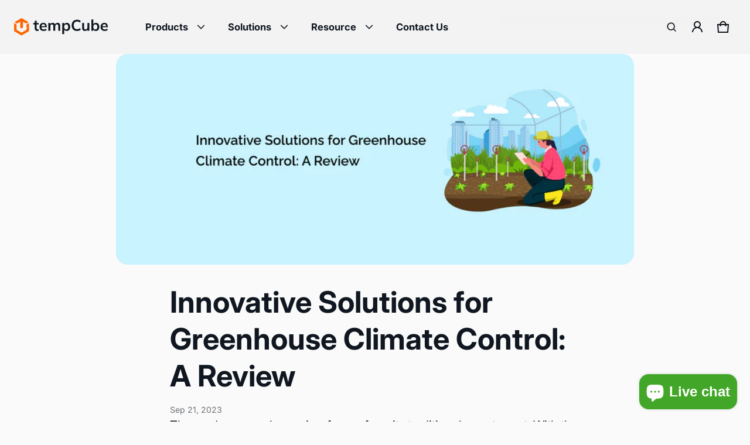

--- FILE ---
content_type: text/html; charset=utf-8
request_url: https://tempcube.io/blogs/temperature-humidity/innovative-solutions-for-greenhouse-climate-control-a-review
body_size: 62604
content:
<!DOCTYPE html>
<html class="no-js" lang="en">

  <head>
    
<script src="https://sapi.negate.io/script/ycMqNESmNmtMjpO+44q8WQ==?shop=tempcube.myshopify.com"></script>

<!-- Hyperspeed:266356 -->
<!-- hs-shared_id:fbc4df79 -->





<!-- Lazyload + Responsive Images-->
<script defer src="//tempcube.io/cdn/shop/t/58/assets/hs-lazysizes.min.js?v=138887360493752575951713858735"></script>

<link rel="stylesheet" href="//tempcube.io/cdn/shop/t/58/assets/hs-image-blur.css?v=157208600979694062561713858735" media="print" onload="this.media='all'; this.onload = null">
<!-- Third party app optimization -->
<!-- Is an app not updating? Just click Rebuild Cache in Hyperspeed. -->
<!-- Or, stop deferring the app by clicking View Details on App Optimization in your Theme Optimization settings. -->
<script hs-ignore>(function(){var hsUrls=[{"load_method":"ON_ACTION","original_url":"https:\/\/d1639lhkj5l89m.cloudfront.net\/js\/storefront\/uppromote.js?shop=tempcube.myshopify.com","pages":["HOME","COLLECTIONS","PRODUCT","CART","OTHER"]},{"load_method":"ON_ACTION","original_url":"https:\/\/cdn.shopify.com\/s\/files\/1\/0184\/4255\/1360\/files\/survey.v3.min.js?v=1657633020\u0026shop=tempcube.myshopify.com","pages":["HOME","COLLECTIONS","PRODUCT","CART","OTHER"]},{"load_method":"ON_ACTION","original_url":"https:\/\/loox.io\/widget\/41-MgybaKa\/loox.1672744913840.js?shop=tempcube.myshopify.com","pages":["HOME","COLLECTIONS","PRODUCT","CART","OTHER"]},{"load_method":"ON_ACTION","original_url":"https:\/\/api.omappapi.com\/shopify\/embed\/?shop=tempcube.myshopify.com","pages":["HOME","COLLECTIONS","PRODUCT","CART","OTHER"]},{"load_method":"ON_ACTION","original_url":"https:\/\/shopify-fast-tags.deliverr.com\/main.js?shop=tempcube.myshopify.com","pages":["HOME","COLLECTIONS","PRODUCT","CART","OTHER"]},{"load_method":"ON_ACTION","original_url":"https:\/\/cdn.attn.tv\/tempcube\/dtag.js?shop=tempcube.myshopify.com","pages":["HOME","COLLECTIONS","PRODUCT","CART","OTHER"]},{"load_method":"ON_ACTION","original_url":"https:\/\/tools.luckyorange.com\/core\/lo.js?site-id=7d0420a2\u0026shop=tempcube.myshopify.com","pages":["HOME","COLLECTIONS","PRODUCT","CART","OTHER"]},{"load_method":"ON_ACTION","original_url":"https:\/\/tools.luckyorange.com\/core\/lo.js?site-id=7b854dbb\u0026shop=tempcube.myshopify.com","pages":["HOME","COLLECTIONS","PRODUCT","CART","OTHER"]},{"load_method":"ON_ACTION","original_url":"https:\/\/analyzely.gropulse.com\/js\/active.js?shop=tempcube.myshopify.com","pages":["HOME","COLLECTIONS","PRODUCT","CART","OTHER"]},{"load_method":"ON_ACTION","original_url":"https:\/\/sdks.automizely.com\/conversions\/v1\/conversions.js?app_connection_id=9521b48de83041d681f6d131a51c7948\u0026mapped_org_id=69a83e0b664d675ee4284baecc0aadca_v1\u0026shop=tempcube.myshopify.com","pages":["HOME","COLLECTIONS","PRODUCT","CART","OTHER"]},{"load_method":"ASYNC","original_url":"https:\/\/geolocation-recommendations.shopifyapps.com\/locale_bar\/script.js?shop=tempcube.myshopify.com","pages":["HOME","COLLECTIONS","PRODUCT","CART","OTHER"]},{"load_method":"ON_ACTION","original_url":"https:\/\/cdn.pushowl.com\/latest\/sdks\/pushowl-shopify.js?subdomain=tempcube\u0026environment=production\u0026guid=a14cb5c0-c74f-47d7-ac7f-4d5b2cceb459\u0026shop=tempcube.myshopify.com","pages":["HOME","COLLECTIONS","PRODUCT","CART","OTHER"]}];var insertBeforeBackup=Node.prototype.insertBefore;var currentPageType=getPageType();function getPageType(){var currentPage="article";if(currentPage==='index'){return'HOME';}else if(currentPage==='collection'){return'COLLECTIONS';}else if(currentPage==='product'){return'PRODUCT';}else if(currentPage==='cart'){return'CART';}else{return'OTHER';}}
function isWhitelistedPage(script){return script.pages.includes(currentPageType);}
function getCachedScriptUrl(url){var result=(hsUrls||[]).find(function(el){var compareUrl=el.original_url;if(url.substring(0,6)==="https:"&&el.original_url.substring(0,2)==="//"){compareUrl="https:"+el.original_url;}
return url==compareUrl;});return result;}
function loadScript(scriptInfo){if(isWhitelistedPage(scriptInfo)){var s=document.createElement('script');s.type='text/javascript';s.async=true;s.src=scriptInfo.original_url;var x=document.getElementsByTagName('script')[0];insertBeforeBackup.apply(x.parentNode,[s,x]);}}
var userEvents={touch:["touchmove","touchend"],mouse:["mousemove","click","keydown","scroll"]};function isTouch(){var touchIdentifiers=" -webkit- -moz- -o- -ms- ".split(" ");if("ontouchstart"in window||window.DocumentTouch&&document instanceof DocumentTouch){return true;}
var query=["(",touchIdentifiers.join("touch-enabled),("),"hsterminal",")"].join("");return window.matchMedia(query).matches;}
var actionEvents=isTouch()?userEvents.touch:userEvents.mouse;function loadOnUserAction(){(hsUrls||[]).filter(function(url){return url.load_method==='ON_ACTION';}).forEach(function(scriptInfo){loadScript(scriptInfo)})
actionEvents.forEach(function(userEvent){document.removeEventListener(userEvent,loadOnUserAction);});}
Node.prototype.insertBefore=function(newNode,refNode){if(newNode.type!=="text/javascript"&&newNode.type!=="application/javascript"&&newNode.type!=="application/ecmascript"){return insertBeforeBackup.apply(this,arguments);}
var scriptInfo=getCachedScriptUrl(newNode.src);if(!scriptInfo){return insertBeforeBackup.apply(this,arguments);}
if(isWhitelistedPage(scriptInfo)&&scriptInfo.load_method!=='ON_ACTION'){var s=document.createElement('script');s.type='text/javascript';s.async=true;s.src=scriptInfo.original_url;insertBeforeBackup.apply(this,[s,refNode]);}}
actionEvents.forEach(function(userEvent){document.addEventListener(userEvent,loadOnUserAction);});})();</script>

<!-- instant.load -->
<script defer src="//tempcube.io/cdn/shop/t/58/assets/hs-instantload.min.js?v=106803949153345037901713858735"></script>

<!-- defer JS until action -->
<script async src="//tempcube.io/cdn/shop/t/58/assets/hs-script-loader.min.js?v=24912448706018637961713858735"></script>






	<!-- Added by AVADA SEO Suite -->
	<script>
  const avadaLightJsExclude = ['cdn.nfcube.com', 'assets/ecom.js', 'variant-title-king', 'linked_options_variants', 'smile-loader.js', 'smart-product-filter-search', 'rivo-loyalty-referrals', 'avada-cookie-consent', 'consentmo-gdpr', 'quinn'];
  const avadaLightJsInclude = ['https://www.googletagmanager.com/', 'https://connect.facebook.net/', 'https://business-api.tiktok.com/', 'https://static.klaviyo.com/', 'https://cdn.shopify.com/extensions/'];
  window.AVADA_SPEED_BLACKLIST = avadaLightJsInclude.map(item => new RegExp(item, 'i'));
  window.AVADA_SPEED_WHITELIST = avadaLightJsExclude.map(item => new RegExp(item, 'i'));
</script>

<script>
  const isSpeedUpEnable = !1738312261931 || Date.now() < 1738312261931;
  if (isSpeedUpEnable) {
    const avadaSpeedUp=0.5;
    if(isSpeedUpEnable) {
  function _0x55aa(_0x575858,_0x2fd0be){const _0x30a92f=_0x1cb5();return _0x55aa=function(_0x4e8b41,_0xcd1690){_0x4e8b41=_0x4e8b41-(0xb5e+0xd*0x147+-0x1b1a);let _0x1c09f7=_0x30a92f[_0x4e8b41];return _0x1c09f7;},_0x55aa(_0x575858,_0x2fd0be);}(function(_0x4ad4dc,_0x42545f){const _0x5c7741=_0x55aa,_0x323f4d=_0x4ad4dc();while(!![]){try{const _0x588ea5=parseInt(_0x5c7741(0x10c))/(0xb6f+-0x1853+0xce5)*(-parseInt(_0x5c7741(0x157))/(-0x2363*0x1+0x1dd4+0x591*0x1))+-parseInt(_0x5c7741(0x171))/(0x269b+-0xeb+-0xf*0x283)*(parseInt(_0x5c7741(0x116))/(0x2e1+0x1*0x17b3+-0x110*0x19))+-parseInt(_0x5c7741(0x147))/(-0x1489+-0x312*0x6+0x26fa*0x1)+-parseInt(_0x5c7741(0xfa))/(-0x744+0x1*0xb5d+-0x413)*(-parseInt(_0x5c7741(0x102))/(-0x1e87+0x9e*-0x16+0x2c22))+parseInt(_0x5c7741(0x136))/(0x1e2d+0x1498+-0x1a3*0x1f)+parseInt(_0x5c7741(0x16e))/(0x460+0x1d96+0x3*-0xb4f)*(-parseInt(_0x5c7741(0xe3))/(-0x9ca+-0x1*-0x93f+0x1*0x95))+parseInt(_0x5c7741(0xf8))/(-0x1f73*0x1+0x6*-0x510+0x3dde);if(_0x588ea5===_0x42545f)break;else _0x323f4d['push'](_0x323f4d['shift']());}catch(_0x5d6d7e){_0x323f4d['push'](_0x323f4d['shift']());}}}(_0x1cb5,-0x193549+0x5dc3*-0x31+-0x2f963*-0x13),(function(){const _0x5cb2b4=_0x55aa,_0x23f9e9={'yXGBq':function(_0x237aef,_0x385938){return _0x237aef!==_0x385938;},'XduVF':function(_0x21018d,_0x56ff60){return _0x21018d===_0x56ff60;},'RChnz':_0x5cb2b4(0xf4)+_0x5cb2b4(0xe9)+_0x5cb2b4(0x14a),'TAsuR':function(_0xe21eca,_0x33e114){return _0xe21eca%_0x33e114;},'EvLYw':function(_0x1326ad,_0x261d04){return _0x1326ad!==_0x261d04;},'nnhAQ':_0x5cb2b4(0x107),'swpMF':_0x5cb2b4(0x16d),'plMMu':_0x5cb2b4(0xe8)+_0x5cb2b4(0x135),'PqBPA':function(_0x2ba85c,_0x35b541){return _0x2ba85c<_0x35b541;},'NKPCA':_0x5cb2b4(0xfc),'TINqh':function(_0x4116e3,_0x3ffd02,_0x2c8722){return _0x4116e3(_0x3ffd02,_0x2c8722);},'BAueN':_0x5cb2b4(0x120),'NgloT':_0x5cb2b4(0x14c),'ThSSU':function(_0xeb212a,_0x4341c1){return _0xeb212a+_0x4341c1;},'lDDHN':function(_0x4a1a48,_0x45ebfb){return _0x4a1a48 instanceof _0x45ebfb;},'toAYB':function(_0xcf0fa9,_0xf5fa6a){return _0xcf0fa9 instanceof _0xf5fa6a;},'VMiyW':function(_0x5300e4,_0x44e0f4){return _0x5300e4(_0x44e0f4);},'iyhbw':_0x5cb2b4(0x119),'zuWfR':function(_0x19c3e4,_0x4ee6e8){return _0x19c3e4<_0x4ee6e8;},'vEmrv':function(_0xd798cf,_0x5ea2dd){return _0xd798cf!==_0x5ea2dd;},'yxERj':function(_0x24b03b,_0x5aa292){return _0x24b03b||_0x5aa292;},'MZpwM':_0x5cb2b4(0x110)+_0x5cb2b4(0x109)+'pt','IeUHK':function(_0x5a4c7e,_0x2edf70){return _0x5a4c7e-_0x2edf70;},'Idvge':function(_0x3b526e,_0x36b469){return _0x3b526e<_0x36b469;},'qRwfm':_0x5cb2b4(0x16b)+_0x5cb2b4(0xf1),'CvXDN':function(_0x4b4208,_0x1db216){return _0x4b4208<_0x1db216;},'acPIM':function(_0x7d44b7,_0x3020d2){return _0x7d44b7(_0x3020d2);},'MyLMO':function(_0x22d4b2,_0xe7a6a0){return _0x22d4b2<_0xe7a6a0;},'boDyh':function(_0x176992,_0x346381,_0xab7fc){return _0x176992(_0x346381,_0xab7fc);},'ZANXD':_0x5cb2b4(0x10f)+_0x5cb2b4(0x12a)+_0x5cb2b4(0x142),'CXwRZ':_0x5cb2b4(0x123)+_0x5cb2b4(0x15f),'AuMHM':_0x5cb2b4(0x161),'KUuFZ':_0x5cb2b4(0xe6),'MSwtw':_0x5cb2b4(0x13a),'ERvPB':_0x5cb2b4(0x134),'ycTDj':_0x5cb2b4(0x15b),'Tvhir':_0x5cb2b4(0x154)},_0x469be1=_0x23f9e9[_0x5cb2b4(0x153)],_0x36fe07={'blacklist':window[_0x5cb2b4(0x11f)+_0x5cb2b4(0x115)+'T'],'whitelist':window[_0x5cb2b4(0x11f)+_0x5cb2b4(0x13e)+'T']},_0x26516a={'blacklisted':[]},_0x34e4a6=(_0x2be2f5,_0x25b3b2)=>{const _0x80dd2=_0x5cb2b4;if(_0x2be2f5&&(!_0x25b3b2||_0x23f9e9[_0x80dd2(0x13b)](_0x25b3b2,_0x469be1))&&(!_0x36fe07[_0x80dd2(0x170)]||_0x36fe07[_0x80dd2(0x170)][_0x80dd2(0x151)](_0xa5c7cf=>_0xa5c7cf[_0x80dd2(0x12b)](_0x2be2f5)))&&(!_0x36fe07[_0x80dd2(0x165)]||_0x36fe07[_0x80dd2(0x165)][_0x80dd2(0x156)](_0x4e2570=>!_0x4e2570[_0x80dd2(0x12b)](_0x2be2f5)))&&_0x23f9e9[_0x80dd2(0xf7)](avadaSpeedUp,0x5*0x256+-0x1*0x66c+-0x542+0.5)&&_0x2be2f5[_0x80dd2(0x137)](_0x23f9e9[_0x80dd2(0xe7)])){const _0x413c89=_0x2be2f5[_0x80dd2(0x16c)];return _0x23f9e9[_0x80dd2(0xf7)](_0x23f9e9[_0x80dd2(0x11e)](_0x413c89,-0x1deb*-0x1+0xf13+-0x2cfc),0x1176+-0x78b*0x5+0x1441);}return _0x2be2f5&&(!_0x25b3b2||_0x23f9e9[_0x80dd2(0xed)](_0x25b3b2,_0x469be1))&&(!_0x36fe07[_0x80dd2(0x170)]||_0x36fe07[_0x80dd2(0x170)][_0x80dd2(0x151)](_0x3d689d=>_0x3d689d[_0x80dd2(0x12b)](_0x2be2f5)))&&(!_0x36fe07[_0x80dd2(0x165)]||_0x36fe07[_0x80dd2(0x165)][_0x80dd2(0x156)](_0x26a7b3=>!_0x26a7b3[_0x80dd2(0x12b)](_0x2be2f5)));},_0x11462f=function(_0x42927f){const _0x346823=_0x5cb2b4,_0x5426ae=_0x42927f[_0x346823(0x159)+'te'](_0x23f9e9[_0x346823(0x14e)]);return _0x36fe07[_0x346823(0x170)]&&_0x36fe07[_0x346823(0x170)][_0x346823(0x156)](_0x107b0d=>!_0x107b0d[_0x346823(0x12b)](_0x5426ae))||_0x36fe07[_0x346823(0x165)]&&_0x36fe07[_0x346823(0x165)][_0x346823(0x151)](_0x1e7160=>_0x1e7160[_0x346823(0x12b)](_0x5426ae));},_0x39299f=new MutationObserver(_0x45c995=>{const _0x21802a=_0x5cb2b4,_0x3bc801={'mafxh':function(_0x6f9c57,_0x229989){const _0x9d39b1=_0x55aa;return _0x23f9e9[_0x9d39b1(0xf7)](_0x6f9c57,_0x229989);},'SrchE':_0x23f9e9[_0x21802a(0xe2)],'pvjbV':_0x23f9e9[_0x21802a(0xf6)]};for(let _0x333494=-0x7d7+-0x893+0x106a;_0x23f9e9[_0x21802a(0x158)](_0x333494,_0x45c995[_0x21802a(0x16c)]);_0x333494++){const {addedNodes:_0x1b685b}=_0x45c995[_0x333494];for(let _0x2f087=0x1f03+0x84b+0x1*-0x274e;_0x23f9e9[_0x21802a(0x158)](_0x2f087,_0x1b685b[_0x21802a(0x16c)]);_0x2f087++){const _0x4e5bac=_0x1b685b[_0x2f087];if(_0x23f9e9[_0x21802a(0xf7)](_0x4e5bac[_0x21802a(0x121)],-0x1f3a+-0x1*0x1b93+-0x3*-0x139a)&&_0x23f9e9[_0x21802a(0xf7)](_0x4e5bac[_0x21802a(0x152)],_0x23f9e9[_0x21802a(0xe0)])){const _0x5d9a67=_0x4e5bac[_0x21802a(0x107)],_0x3fb522=_0x4e5bac[_0x21802a(0x16d)];if(_0x23f9e9[_0x21802a(0x103)](_0x34e4a6,_0x5d9a67,_0x3fb522)){_0x26516a[_0x21802a(0x160)+'d'][_0x21802a(0x128)]([_0x4e5bac,_0x4e5bac[_0x21802a(0x16d)]]),_0x4e5bac[_0x21802a(0x16d)]=_0x469be1;const _0x1e52da=function(_0x2c95ff){const _0x359b13=_0x21802a;if(_0x3bc801[_0x359b13(0x118)](_0x4e5bac[_0x359b13(0x159)+'te'](_0x3bc801[_0x359b13(0x166)]),_0x469be1))_0x2c95ff[_0x359b13(0x112)+_0x359b13(0x150)]();_0x4e5bac[_0x359b13(0xec)+_0x359b13(0x130)](_0x3bc801[_0x359b13(0xe4)],_0x1e52da);};_0x4e5bac[_0x21802a(0x12d)+_0x21802a(0x163)](_0x23f9e9[_0x21802a(0xf6)],_0x1e52da),_0x4e5bac[_0x21802a(0x12c)+_0x21802a(0x131)]&&_0x4e5bac[_0x21802a(0x12c)+_0x21802a(0x131)][_0x21802a(0x11a)+'d'](_0x4e5bac);}}}}});_0x39299f[_0x5cb2b4(0x105)](document[_0x5cb2b4(0x10b)+_0x5cb2b4(0x16a)],{'childList':!![],'subtree':!![]});const _0x2910a9=/[|\\{}()\[\]^$+*?.]/g,_0xa9f173=function(..._0x1baa33){const _0x3053cc=_0x5cb2b4,_0x2e6f61={'mMWha':function(_0x158c76,_0x5c404b){const _0x25a05c=_0x55aa;return _0x23f9e9[_0x25a05c(0xf7)](_0x158c76,_0x5c404b);},'BXirI':_0x23f9e9[_0x3053cc(0x141)],'COGok':function(_0x421bf7,_0x55453a){const _0x4fd417=_0x3053cc;return _0x23f9e9[_0x4fd417(0x167)](_0x421bf7,_0x55453a);},'XLSAp':function(_0x193984,_0x35c446){const _0x5bbecf=_0x3053cc;return _0x23f9e9[_0x5bbecf(0xed)](_0x193984,_0x35c446);},'EygRw':function(_0xfbb69c,_0x21b15d){const _0xe5c840=_0x3053cc;return _0x23f9e9[_0xe5c840(0x104)](_0xfbb69c,_0x21b15d);},'xZuNx':_0x23f9e9[_0x3053cc(0x139)],'SBUaW':function(_0x5739bf,_0x2c2fab){const _0x42cbb1=_0x3053cc;return _0x23f9e9[_0x42cbb1(0x172)](_0x5739bf,_0x2c2fab);},'EAoTR':function(_0x123b29,_0x5b29bf){const _0x2828d2=_0x3053cc;return _0x23f9e9[_0x2828d2(0x11d)](_0x123b29,_0x5b29bf);},'cdYdq':_0x23f9e9[_0x3053cc(0x14e)],'WzJcf':_0x23f9e9[_0x3053cc(0xe2)],'nytPK':function(_0x53f733,_0x4ad021){const _0x4f0333=_0x3053cc;return _0x23f9e9[_0x4f0333(0x148)](_0x53f733,_0x4ad021);},'oUrHG':_0x23f9e9[_0x3053cc(0x14d)],'dnxjX':function(_0xed6b5f,_0x573f55){const _0x57aa03=_0x3053cc;return _0x23f9e9[_0x57aa03(0x15a)](_0xed6b5f,_0x573f55);}};_0x23f9e9[_0x3053cc(0x15d)](_0x1baa33[_0x3053cc(0x16c)],-0x1a3*-0x9+-0xf9*0xb+-0x407*0x1)?(_0x36fe07[_0x3053cc(0x170)]=[],_0x36fe07[_0x3053cc(0x165)]=[]):(_0x36fe07[_0x3053cc(0x170)]&&(_0x36fe07[_0x3053cc(0x170)]=_0x36fe07[_0x3053cc(0x170)][_0x3053cc(0x106)](_0xa8e001=>_0x1baa33[_0x3053cc(0x156)](_0x4a8a28=>{const _0x2e425b=_0x3053cc;if(_0x2e6f61[_0x2e425b(0x111)](typeof _0x4a8a28,_0x2e6f61[_0x2e425b(0x155)]))return!_0xa8e001[_0x2e425b(0x12b)](_0x4a8a28);else{if(_0x2e6f61[_0x2e425b(0xeb)](_0x4a8a28,RegExp))return _0x2e6f61[_0x2e425b(0x145)](_0xa8e001[_0x2e425b(0xdf)](),_0x4a8a28[_0x2e425b(0xdf)]());}}))),_0x36fe07[_0x3053cc(0x165)]&&(_0x36fe07[_0x3053cc(0x165)]=[..._0x36fe07[_0x3053cc(0x165)],..._0x1baa33[_0x3053cc(0xff)](_0x4e4c02=>{const _0x7c755c=_0x3053cc;if(_0x23f9e9[_0x7c755c(0xf7)](typeof _0x4e4c02,_0x23f9e9[_0x7c755c(0x141)])){const _0x932437=_0x4e4c02[_0x7c755c(0xea)](_0x2910a9,_0x23f9e9[_0x7c755c(0x16f)]),_0x34e686=_0x23f9e9[_0x7c755c(0xf0)](_0x23f9e9[_0x7c755c(0xf0)]('.*',_0x932437),'.*');if(_0x36fe07[_0x7c755c(0x165)][_0x7c755c(0x156)](_0x21ef9a=>_0x21ef9a[_0x7c755c(0xdf)]()!==_0x34e686[_0x7c755c(0xdf)]()))return new RegExp(_0x34e686);}else{if(_0x23f9e9[_0x7c755c(0x117)](_0x4e4c02,RegExp)){if(_0x36fe07[_0x7c755c(0x165)][_0x7c755c(0x156)](_0x5a3f09=>_0x5a3f09[_0x7c755c(0xdf)]()!==_0x4e4c02[_0x7c755c(0xdf)]()))return _0x4e4c02;}}return null;})[_0x3053cc(0x106)](Boolean)]));const _0x3eeb55=document[_0x3053cc(0x11b)+_0x3053cc(0x10e)](_0x23f9e9[_0x3053cc(0xf0)](_0x23f9e9[_0x3053cc(0xf0)](_0x23f9e9[_0x3053cc(0x122)],_0x469be1),'"]'));for(let _0xf831f7=-0x21aa+-0x1793+0x393d*0x1;_0x23f9e9[_0x3053cc(0x14b)](_0xf831f7,_0x3eeb55[_0x3053cc(0x16c)]);_0xf831f7++){const _0x5868cb=_0x3eeb55[_0xf831f7];_0x23f9e9[_0x3053cc(0x132)](_0x11462f,_0x5868cb)&&(_0x26516a[_0x3053cc(0x160)+'d'][_0x3053cc(0x128)]([_0x5868cb,_0x23f9e9[_0x3053cc(0x14d)]]),_0x5868cb[_0x3053cc(0x12c)+_0x3053cc(0x131)][_0x3053cc(0x11a)+'d'](_0x5868cb));}let _0xdf8cd0=-0x17da+0x2461+-0xc87*0x1;[..._0x26516a[_0x3053cc(0x160)+'d']][_0x3053cc(0x10d)](([_0x226aeb,_0x33eaa7],_0xe33bca)=>{const _0x2aa7bf=_0x3053cc;if(_0x2e6f61[_0x2aa7bf(0x143)](_0x11462f,_0x226aeb)){const _0x41da0d=document[_0x2aa7bf(0x11c)+_0x2aa7bf(0x131)](_0x2e6f61[_0x2aa7bf(0x127)]);for(let _0x6784c7=0xd7b+-0xaa5+-0x2d6;_0x2e6f61[_0x2aa7bf(0x164)](_0x6784c7,_0x226aeb[_0x2aa7bf(0xe5)][_0x2aa7bf(0x16c)]);_0x6784c7++){const _0x4ca758=_0x226aeb[_0x2aa7bf(0xe5)][_0x6784c7];_0x2e6f61[_0x2aa7bf(0x12f)](_0x4ca758[_0x2aa7bf(0x133)],_0x2e6f61[_0x2aa7bf(0x13f)])&&_0x2e6f61[_0x2aa7bf(0x145)](_0x4ca758[_0x2aa7bf(0x133)],_0x2e6f61[_0x2aa7bf(0x100)])&&_0x41da0d[_0x2aa7bf(0xe1)+'te'](_0x4ca758[_0x2aa7bf(0x133)],_0x226aeb[_0x2aa7bf(0xe5)][_0x6784c7][_0x2aa7bf(0x12e)]);}_0x41da0d[_0x2aa7bf(0xe1)+'te'](_0x2e6f61[_0x2aa7bf(0x13f)],_0x226aeb[_0x2aa7bf(0x107)]),_0x41da0d[_0x2aa7bf(0xe1)+'te'](_0x2e6f61[_0x2aa7bf(0x100)],_0x2e6f61[_0x2aa7bf(0x101)](_0x33eaa7,_0x2e6f61[_0x2aa7bf(0x126)])),document[_0x2aa7bf(0x113)][_0x2aa7bf(0x146)+'d'](_0x41da0d),_0x26516a[_0x2aa7bf(0x160)+'d'][_0x2aa7bf(0x162)](_0x2e6f61[_0x2aa7bf(0x13d)](_0xe33bca,_0xdf8cd0),-0x105d*0x2+0x1*-0xeaa+0x2f65),_0xdf8cd0++;}}),_0x36fe07[_0x3053cc(0x170)]&&_0x23f9e9[_0x3053cc(0xf3)](_0x36fe07[_0x3053cc(0x170)][_0x3053cc(0x16c)],0x10f2+-0x1a42+0x951)&&_0x39299f[_0x3053cc(0x15c)]();},_0x4c2397=document[_0x5cb2b4(0x11c)+_0x5cb2b4(0x131)],_0x573f89={'src':Object[_0x5cb2b4(0x14f)+_0x5cb2b4(0xfd)+_0x5cb2b4(0x144)](HTMLScriptElement[_0x5cb2b4(0xf9)],_0x23f9e9[_0x5cb2b4(0x14e)]),'type':Object[_0x5cb2b4(0x14f)+_0x5cb2b4(0xfd)+_0x5cb2b4(0x144)](HTMLScriptElement[_0x5cb2b4(0xf9)],_0x23f9e9[_0x5cb2b4(0xe2)])};document[_0x5cb2b4(0x11c)+_0x5cb2b4(0x131)]=function(..._0x4db605){const _0x1480b5=_0x5cb2b4,_0x3a6982={'KNNxG':function(_0x32fa39,_0x2a57e4,_0x3cc08f){const _0x5ead12=_0x55aa;return _0x23f9e9[_0x5ead12(0x169)](_0x32fa39,_0x2a57e4,_0x3cc08f);}};if(_0x23f9e9[_0x1480b5(0x13b)](_0x4db605[-0x4*-0x376+0x4*0x2f+-0xe94][_0x1480b5(0x140)+'e'](),_0x23f9e9[_0x1480b5(0x139)]))return _0x4c2397[_0x1480b5(0x114)](document)(..._0x4db605);const _0x2f091d=_0x4c2397[_0x1480b5(0x114)](document)(..._0x4db605);try{Object[_0x1480b5(0xf2)+_0x1480b5(0x149)](_0x2f091d,{'src':{..._0x573f89[_0x1480b5(0x107)],'set'(_0x3ae2bc){const _0x5d6fdc=_0x1480b5;_0x3a6982[_0x5d6fdc(0x129)](_0x34e4a6,_0x3ae2bc,_0x2f091d[_0x5d6fdc(0x16d)])&&_0x573f89[_0x5d6fdc(0x16d)][_0x5d6fdc(0x10a)][_0x5d6fdc(0x125)](this,_0x469be1),_0x573f89[_0x5d6fdc(0x107)][_0x5d6fdc(0x10a)][_0x5d6fdc(0x125)](this,_0x3ae2bc);}},'type':{..._0x573f89[_0x1480b5(0x16d)],'get'(){const _0x436e9e=_0x1480b5,_0x4b63b9=_0x573f89[_0x436e9e(0x16d)][_0x436e9e(0xfb)][_0x436e9e(0x125)](this);if(_0x23f9e9[_0x436e9e(0xf7)](_0x4b63b9,_0x469be1)||_0x23f9e9[_0x436e9e(0x103)](_0x34e4a6,this[_0x436e9e(0x107)],_0x4b63b9))return null;return _0x4b63b9;},'set'(_0x174ea3){const _0x1dff57=_0x1480b5,_0xa2fd13=_0x23f9e9[_0x1dff57(0x103)](_0x34e4a6,_0x2f091d[_0x1dff57(0x107)],_0x2f091d[_0x1dff57(0x16d)])?_0x469be1:_0x174ea3;_0x573f89[_0x1dff57(0x16d)][_0x1dff57(0x10a)][_0x1dff57(0x125)](this,_0xa2fd13);}}}),_0x2f091d[_0x1480b5(0xe1)+'te']=function(_0x5b0870,_0x8c60d5){const _0xab22d4=_0x1480b5;if(_0x23f9e9[_0xab22d4(0xf7)](_0x5b0870,_0x23f9e9[_0xab22d4(0xe2)])||_0x23f9e9[_0xab22d4(0xf7)](_0x5b0870,_0x23f9e9[_0xab22d4(0x14e)]))_0x2f091d[_0x5b0870]=_0x8c60d5;else HTMLScriptElement[_0xab22d4(0xf9)][_0xab22d4(0xe1)+'te'][_0xab22d4(0x125)](_0x2f091d,_0x5b0870,_0x8c60d5);};}catch(_0x5a9461){console[_0x1480b5(0x168)](_0x23f9e9[_0x1480b5(0xef)],_0x5a9461);}return _0x2f091d;};const _0x5883c5=[_0x23f9e9[_0x5cb2b4(0xfe)],_0x23f9e9[_0x5cb2b4(0x13c)],_0x23f9e9[_0x5cb2b4(0xf5)],_0x23f9e9[_0x5cb2b4(0x15e)],_0x23f9e9[_0x5cb2b4(0x138)],_0x23f9e9[_0x5cb2b4(0x124)]],_0x4ab8d2=_0x5883c5[_0x5cb2b4(0xff)](_0x439d08=>{return{'type':_0x439d08,'listener':()=>_0xa9f173(),'options':{'passive':!![]}};});_0x4ab8d2[_0x5cb2b4(0x10d)](_0x4d3535=>{const _0x3882ab=_0x5cb2b4;document[_0x3882ab(0x12d)+_0x3882ab(0x163)](_0x4d3535[_0x3882ab(0x16d)],_0x4d3535[_0x3882ab(0xee)],_0x4d3535[_0x3882ab(0x108)]);});}()));function _0x1cb5(){const _0x15f8e0=['ault','some','tagName','CXwRZ','wheel','BXirI','every','6lYvYYX','PqBPA','getAttribu','IeUHK','touchstart','disconnect','Idvge','ERvPB','/blocked','blackliste','keydown','splice','stener','SBUaW','whitelist','SrchE','toAYB','warn','boDyh','ement','script[typ','length','type','346347wGqEBH','NgloT','blacklist','33OVoYHk','zuWfR','toString','NKPCA','setAttribu','swpMF','230EEqEiq','pvjbV','attributes','mousemove','RChnz','beforescri','y.com/exte','replace','COGok','removeEven','EvLYw','listener','ZANXD','ThSSU','e="','defineProp','MyLMO','cdn.shopif','MSwtw','plMMu','XduVF','22621984JRJQxz','prototype','8818116NVbcZr','get','SCRIPT','ertyDescri','AuMHM','map','WzJcf','nytPK','7kiZatp','TINqh','VMiyW','observe','filter','src','options','n/javascri','set','documentEl','478083wuqgQV','forEach','torAll','Avada cann','applicatio','mMWha','preventDef','head','bind','D_BLACKLIS','75496skzGVx','lDDHN','mafxh','script','removeChil','querySelec','createElem','vEmrv','TAsuR','AVADA_SPEE','string','nodeType','qRwfm','javascript','Tvhir','call','oUrHG','xZuNx','push','KNNxG','ot lazy lo','test','parentElem','addEventLi','value','EAoTR','tListener','ent','acPIM','name','touchmove','ptexecute','6968312SmqlIb','includes','ycTDj','iyhbw','touchend','yXGBq','KUuFZ','dnxjX','D_WHITELIS','cdYdq','toLowerCas','BAueN','ad script','EygRw','ptor','XLSAp','appendChil','4975500NoPAFA','yxERj','erties','nsions','CvXDN','\$&','MZpwM','nnhAQ','getOwnProp'];_0x1cb5=function(){return _0x15f8e0;};return _0x1cb5();}
}
    class LightJsLoader{constructor(e){this.jQs=[],this.listener=this.handleListener.bind(this,e),this.scripts=["default","defer","async"].reduce(((e,t)=>({...e,[t]:[]})),{});const t=this;e.forEach((e=>window.addEventListener(e,t.listener,{passive:!0})))}handleListener(e){const t=this;return e.forEach((e=>window.removeEventListener(e,t.listener))),"complete"===document.readyState?this.handleDOM():document.addEventListener("readystatechange",(e=>{if("complete"===e.target.readyState)return setTimeout(t.handleDOM.bind(t),1)}))}async handleDOM(){this.suspendEvent(),this.suspendJQuery(),this.findScripts(),this.preloadScripts();for(const e of Object.keys(this.scripts))await this.replaceScripts(this.scripts[e]);for(const e of["DOMContentLoaded","readystatechange"])await this.requestRepaint(),document.dispatchEvent(new Event("lightJS-"+e));document.lightJSonreadystatechange&&document.lightJSonreadystatechange();for(const e of["DOMContentLoaded","load"])await this.requestRepaint(),window.dispatchEvent(new Event("lightJS-"+e));await this.requestRepaint(),window.lightJSonload&&window.lightJSonload(),await this.requestRepaint(),this.jQs.forEach((e=>e(window).trigger("lightJS-jquery-load"))),window.dispatchEvent(new Event("lightJS-pageshow")),await this.requestRepaint(),window.lightJSonpageshow&&window.lightJSonpageshow()}async requestRepaint(){return new Promise((e=>requestAnimationFrame(e)))}findScripts(){document.querySelectorAll("script[type=lightJs]").forEach((e=>{e.hasAttribute("src")?e.hasAttribute("async")&&e.async?this.scripts.async.push(e):e.hasAttribute("defer")&&e.defer?this.scripts.defer.push(e):this.scripts.default.push(e):this.scripts.default.push(e)}))}preloadScripts(){const e=this,t=Object.keys(this.scripts).reduce(((t,n)=>[...t,...e.scripts[n]]),[]),n=document.createDocumentFragment();t.forEach((e=>{const t=e.getAttribute("src");if(!t)return;const s=document.createElement("link");s.href=t,s.rel="preload",s.as="script",n.appendChild(s)})),document.head.appendChild(n)}async replaceScripts(e){let t;for(;t=e.shift();)await this.requestRepaint(),new Promise((e=>{const n=document.createElement("script");[...t.attributes].forEach((e=>{"type"!==e.nodeName&&n.setAttribute(e.nodeName,e.nodeValue)})),t.hasAttribute("src")?(n.addEventListener("load",e),n.addEventListener("error",e)):(n.text=t.text,e()),t.parentNode.replaceChild(n,t)}))}suspendEvent(){const e={};[{obj:document,name:"DOMContentLoaded"},{obj:window,name:"DOMContentLoaded"},{obj:window,name:"load"},{obj:window,name:"pageshow"},{obj:document,name:"readystatechange"}].map((t=>function(t,n){function s(n){return e[t].list.indexOf(n)>=0?"lightJS-"+n:n}e[t]||(e[t]={list:[n],add:t.addEventListener,remove:t.removeEventListener},t.addEventListener=(...n)=>{n[0]=s(n[0]),e[t].add.apply(t,n)},t.removeEventListener=(...n)=>{n[0]=s(n[0]),e[t].remove.apply(t,n)})}(t.obj,t.name))),[{obj:document,name:"onreadystatechange"},{obj:window,name:"onpageshow"}].map((e=>function(e,t){let n=e[t];Object.defineProperty(e,t,{get:()=>n||function(){},set:s=>{e["lightJS"+t]=n=s}})}(e.obj,e.name)))}suspendJQuery(){const e=this;let t=window.jQuery;Object.defineProperty(window,"jQuery",{get:()=>t,set(n){if(!n||!n.fn||!e.jQs.includes(n))return void(t=n);n.fn.ready=n.fn.init.prototype.ready=e=>{e.bind(document)(n)};const s=n.fn.on;n.fn.on=n.fn.init.prototype.on=function(...e){if(window!==this[0])return s.apply(this,e),this;const t=e=>e.split(" ").map((e=>"load"===e||0===e.indexOf("load.")?"lightJS-jquery-load":e)).join(" ");return"string"==typeof e[0]||e[0]instanceof String?(e[0]=t(e[0]),s.apply(this,e),this):("object"==typeof e[0]&&Object.keys(e[0]).forEach((n=>{delete Object.assign(e[0],{[t(n)]:e[0][n]})[n]})),s.apply(this,e),this)},e.jQs.push(n),t=n}})}}
new LightJsLoader(["keydown","mousemove","touchend","touchmove","touchstart","wheel"]);
  }
</script>







	<!-- /Added by AVADA SEO Suite -->
    <meta name="google-site-verification" content="ic-BlTUQ6uc3VTGuQ0-UCY3cdQAmsyn-WfbTBiGswbA" />
    <script src="https://cdn.jsdelivr.net/npm/pace-js@latest/pace.min.js"></script>
    <meta charset="utf-8">
    <meta http-equiv="X-UA-Compatible" content="IE=edge">
    <meta name="viewport" content="width=device-width,initial-scale=1">
    <meta name="theme-color" content="">
    <link rel="canonical" href="https://tempcube.io/blogs/temperature-humidity/innovative-solutions-for-greenhouse-climate-control-a-review">
    <link rel="preconnect" href="https://cdn.shopify.com" crossorigin><link rel="preconnect" href="https://fonts.shopifycdn.com" crossorigin><link rel="icon" type="image/png" href="//tempcube.io/cdn/shop/files/tempCube_icon_242e79fb-27ef-43cf-aef1-8dbce239a52a.png?crop=center&height=32&v=1708326606&width=32"><title>
      Innovative Solutions for Greenhouse Climate Control: A Review
&ndash; tempCube
</title>
    
      <meta name="description" content="The modern greenhouse is a far cry from its traditional counterpart. With the integration of technology and innovative solutions, today&#39;s greenhouses can offer plants an environment that&#39;s meticulously tailored to their needs.
In this blog, we&#39;ll explore some of the groundbreaking solutions that are revolutionizing greenhouse climate control.
1. The Need for Advanced Climate Control
Greenhouses, by design, provide a controlled environment for plants. However, as cultivation becomes more sophisticated and the varieties of plants more diverse, there&#39;s a growing need for precise climate control.
This ensures optimal growth, higher yields, and reduced susceptibility to pests and diseases.
2. Smart Monitoring Systems
a. IoT-Integrated Sensors:

These sensors collect data on temperature, humidity, light levels, and more. They&#39;re connected to the Internet, allowing for real-time monitoring from any device, anywhere.

b. Predictive Analysis Tools:

Using AI and machine learning, these tools analyze data trends to predict future greenhouse conditions, helping gardeners make proactive adjustments.

3. Automated Climate Control Systems
a. Smart Vents and Louvres:

Integrated with sensors, these systems can automatically open or close vents based on internal conditions, ensuring optimal airflow and temperature regulation.

b. Automated Shade Systems:

These systems adjust shading based on sunlight intensity, protecting plants from sunburn and excessive heat.

4. Advanced Heating and Cooling Solutions
a. Geothermal Heating:

By tapping into the earth&#39;s consistent underground temperatures, geothermal systems provide sustainable heating for greenhouses.

b. Solar Cooling:

Using solar energy, these systems can drive cooling processes, reducing internal temperatures without a significant carbon footprint.

5. Humidity Mastery with Modern Tools
a. Ultrasonic Humidifiers:

These devices produce fine mists, increasing humidity levels without making surfaces wet, reducing mold risks.

b. Smart Dehumidifiers:

Integrated with monitoring systems, these dehumidifiers can maintain precise humidity levels, turning on or off as needed.

6. CO2 Enrichment Systems
a. Automated CO2 Dispensers:

Recognizing the importance of CO2 in photosynthesis, these systems ensure plants have a consistent and optimal supply, boosting growth and yields.

7. Integrated Pest Management Tools
a. Smart Pest Monitors:

Using cameras and image recognition, these tools can detect early signs of pest infestations, alerting gardeners to take action.

b. Beneficial Insect Dispensers:

Automated systems can release beneficial insects, like ladybugs, at regular intervals to combat pests naturally.

8. Cloud-Based Data Storage and Analysis

Modern greenhouses can store vast amounts of data in the cloud. This not only ensures data safety but also allows for advanced analytics, helping gardeners understand long-term trends and make informed decisions.

Conclusion
The future of greenhouse cultivation is bright, with technology playing a pivotal role. As we embrace these innovative solutions, we move towards a world where every plant receives the exact care it needs, every moment of its life.
These advancements not only simplify the gardener&#39;s task but also pave the way for more sustainable, efficient, and productive cultivation practices.
The modern greenhouse, with its array of tech tools, stands as a testament to human ingenuity and our ever-evolving relationship with nature.">
    
    <meta property="og:site_name" content="tempCube">
  <meta property="og:url" content="https://tempcube.io/blogs/temperature-humidity/innovative-solutions-for-greenhouse-climate-control-a-review">
  <meta property="og:title" content="Innovative Solutions for Greenhouse Climate Control: A Review">
  <meta property="og:type" content="article">
  <meta property="og:description" content="The modern greenhouse is a far cry from its traditional counterpart. With the integration of technology and innovative solutions, today&#39;s greenhouses can offer plants an environment that&#39;s meticulously tailored to their needs. In this blog, we&#39;ll explore some of the groundbreaking solutions that are revolutionizing gre"><meta property="og:image" content="http://tempcube.io/cdn/shop/articles/Innovative_Solutions_for_Greenhouse_Climate.png?v=1706699626">
    <meta property="og:image:secure_url" content="https://tempcube.io/cdn/shop/articles/Innovative_Solutions_for_Greenhouse_Climate.png?v=1706699626">
    <meta property="og:image:width" content="2000">
    <meta property="og:image:height" content="1000"><meta name="twitter:card" content="summary_large_image">
  <meta name="twitter:title" content="Innovative Solutions for Greenhouse Climate Control: A Review">
  <meta name="twitter:description" content="The modern greenhouse is a far cry from its traditional counterpart. With the integration of technology and innovative solutions, today&#39;s greenhouses can offer plants an environment that&#39;s meticulously tailored to their needs. In this blog, we&#39;ll explore some of the groundbreaking solutions that are revolutionizing gre">
    <link rel="preload" as="font" href="//tempcube.io/cdn/fonts/inter/inter_n4.b2a3f24c19b4de56e8871f609e73ca7f6d2e2bb9.woff2" type="font/woff2" crossorigin><link rel="preload" as="font" href="//tempcube.io/cdn/fonts/inter/inter_n7.02711e6b374660cfc7915d1afc1c204e633421e4.woff2" type="font/woff2" crossorigin><link rel="preload" as="font" href="//tempcube.io/cdn/fonts/inter/inter_i4.feae1981dda792ab80d117249d9c7e0f1017e5b3.woff2" type="font/woff2" crossorigin><link rel="preload" as="font" href="//tempcube.io/cdn/fonts/inter/inter_i7.b377bcd4cc0f160622a22d638ae7e2cd9b86ea4c.woff2" type="font/woff2" crossorigin><link rel="preload" as="font" href="//tempcube.io/cdn/fonts/inter/inter_n7.02711e6b374660cfc7915d1afc1c204e633421e4.woff2" type="font/woff2" crossorigin>
	
	<link rel="preload" as="font" href="//tempcube.io/cdn/fonts/inter/inter_n7.02711e6b374660cfc7915d1afc1c204e633421e4.woff2" type="font/woff2" crossorigin>

<style>@font-face {
  font-family: Inter;
  font-weight: 400;
  font-style: normal;
  font-display: swap;
  src: url("//tempcube.io/cdn/fonts/inter/inter_n4.b2a3f24c19b4de56e8871f609e73ca7f6d2e2bb9.woff2") format("woff2"),
       url("//tempcube.io/cdn/fonts/inter/inter_n4.af8052d517e0c9ffac7b814872cecc27ae1fa132.woff") format("woff");
}
@font-face {
  font-family: Inter;
  font-weight: 700;
  font-style: normal;
  font-display: swap;
  src: url("//tempcube.io/cdn/fonts/inter/inter_n7.02711e6b374660cfc7915d1afc1c204e633421e4.woff2") format("woff2"),
       url("//tempcube.io/cdn/fonts/inter/inter_n7.6dab87426f6b8813070abd79972ceaf2f8d3b012.woff") format("woff");
}
@font-face {
  font-family: Inter;
  font-weight: 700;
  font-style: normal;
  font-display: swap;
  src: url("//tempcube.io/cdn/fonts/inter/inter_n7.02711e6b374660cfc7915d1afc1c204e633421e4.woff2") format("woff2"),
       url("//tempcube.io/cdn/fonts/inter/inter_n7.6dab87426f6b8813070abd79972ceaf2f8d3b012.woff") format("woff");
}
@font-face {
  font-family: Inter;
  font-weight: 400;
  font-style: italic;
  font-display: swap;
  src: url("//tempcube.io/cdn/fonts/inter/inter_i4.feae1981dda792ab80d117249d9c7e0f1017e5b3.woff2") format("woff2"),
       url("//tempcube.io/cdn/fonts/inter/inter_i4.62773b7113d5e5f02c71486623cf828884c85c6e.woff") format("woff");
}
@font-face {
  font-family: Inter;
  font-weight: 700;
  font-style: italic;
  font-display: swap;
  src: url("//tempcube.io/cdn/fonts/inter/inter_i7.b377bcd4cc0f160622a22d638ae7e2cd9b86ea4c.woff2") format("woff2"),
       url("//tempcube.io/cdn/fonts/inter/inter_i7.7c69a6a34e3bb44fcf6f975857e13b9a9b25beb4.woff") format("woff");
}
@font-face {
  font-family: Inter;
  font-weight: 700;
  font-style: normal;
  font-display: swap;
  src: url("//tempcube.io/cdn/fonts/inter/inter_n7.02711e6b374660cfc7915d1afc1c204e633421e4.woff2") format("woff2"),
       url("//tempcube.io/cdn/fonts/inter/inter_n7.6dab87426f6b8813070abd79972ceaf2f8d3b012.woff") format("woff");
}
:root {
	--font-body-family: Inter, sans-serif;
	--font-body-weight: 400;
	--font-body-size: 1.6rem;
	--font-heading-family: Inter, sans-serif;
	--font-heading-style: normal;
	--font-heading-weight: 700;

	--color-general-text-rgb: 16, 23, 32;
	--color-text-rgb: 16, 23, 32;
	--color-normal-text: #101720;
	--color-light-text: rgba(var(--color-text-rgb), 0.6);
	--color-disabled-text: rgba(var(--color-text-rgb), 0.4);
	--color-border: rgba(var(--color-text-rgb), 0.12);
	--color-accent: #fe6601;
	--color-accent-rgb: 254, 102, 1;
	--color-accent-gradient: #fe6601;
	--color-background: #fafafa;
	--color-background-rgb: 250, 250, 250;
	--color-field-bg: #f3f3f3;
	--color-disable-bg: rgba(var(--color-text-rgb), 0.04);

	--color-button-text: #fafafa;
	--color-button-bg: #fe6601;
	--color-button-bg-rgb: 254, 102, 1;
	--color-button-bg-gradient: #fe6601;

	--color-sale-badge-text: #f3f3f3;
	--color-sale-badge-bg: #fe6601;
	--color-lowstock-text: #f3f3f3;
	--color-lowstock-bg: #421a85;

	--color-error: #EB544A;
	--color-success: #1CB859;
	--color-warning: #e38c09;

	--gutter-base: 0.8rem;
	--gutter: var(--gutter-base);
	--gutter-container: calc(var(--gutter-base) * 2);
	--type-scale: 1.125;
	--heading-1: calc(var(--heading-2) * var(--type-scale));
	--heading-2: calc(var(--heading-3) * var(--type-scale));
	--heading-3: calc(var(--heading-4) * var(--type-scale));
	--heading-4: calc(var(--heading-5) * var(--type-scale));
	--heading-5: calc(var(--heading-6) * var(--type-scale));
	--heading-6: var(--font-body-size);

	--form-field-lg: 44px;
 	--form-field-sm: 36px;

	--corner-radius: 0px;
	--corner-radius-lg: 0px;
	--popup-shadow: 0px 1px 4px 0px rgba(var(--color-general-text-rgb), 0.1), 0px 4px 15px 1px rgba(var(--color-general-text-rgb), 0.05);
	--timing-function-on: cubic-bezier(.2,.7,.1,1);
  	--timing-function-off: cubic-bezier(.1,.4,.5,1);
	--lazy-load: cubic-bezier(.17,.84,.4,1);
  	--progress-indicator-height: 4px;
}

.color-scheme-1 {
	--color-text-rgb: 16, 23, 32;
	--color-normal-text: #101720;
	--color-background: #f3f3f3;
	--color-background-rgb: 243, 243, 243;
	--color-light-text: rgba(var(--color-text-rgb), 0.6);
	--color-disabled-text: rgba(var(--color-text-rgb), 0.4);
	--color-border: rgba(var(--color-text-rgb), 0.12);
	--color-disable-bg: rgba(var(--color-text-rgb), 0.04);
}

.color-scheme-2 {
	--color-text-rgb: 243, 243, 243;
	--color-normal-text: #f3f3f3;
	--color-background: #101720;
	--color-background-rgb: 16, 23, 32;
	--color-light-text: rgba(var(--color-text-rgb), 0.6);
	--color-disabled-text: rgba(var(--color-text-rgb), 0.4);
	--color-border: rgba(var(--color-text-rgb), 0.12);
	--color-disable-bg: rgba(var(--color-text-rgb), 0.04);
}
@media (min-width: 459px) {
	:root {
    --gutter-base: 1.2rem;
    --type-scale: 1.25;
    --progress-indicator-height: 6px;

	}
}
@media (min-width: 769px) {
	:root {
		--gutter-base: 1.6rem;
    --progress-indicator-height: 8px;
	}
}
@media (min-width: 1025px) {
	:root {
		--type-scale: 1.333;
	}
}
@media (min-width: 1681px) {
	:root {
		--gutter-base: 2rem;
		--type-scale: 1.414;

	}
}
</style>

    <script>window.performance && window.performance.mark && window.performance.mark('shopify.content_for_header.start');</script><meta name="google-site-verification" content="USB1amVMfI1ivBybWMOKVHEpxy5eocv8MLN4Ci0QCtU">
<meta name="google-site-verification" content="qGPYgrvdpKPJoA1z8LkANH7k0RjEvHTTBeQ1ntWKihs">
<meta id="shopify-digital-wallet" name="shopify-digital-wallet" content="/50616893603/digital_wallets/dialog">
<meta name="shopify-checkout-api-token" content="664c968f9c4d78f0fbfdd8d537c7a861">
<meta id="in-context-paypal-metadata" data-shop-id="50616893603" data-venmo-supported="true" data-environment="production" data-locale="en_US" data-paypal-v4="true" data-currency="USD">
<link rel="alternate" type="application/atom+xml" title="Feed" href="/blogs/temperature-humidity.atom" />
<link rel="alternate" hreflang="x-default" href="https://tempcube.io/blogs/temperature-humidity/innovative-solutions-for-greenhouse-climate-control-a-review">
<link rel="alternate" hreflang="en-GB" href="https://tempcube.io/en-gb/blogs/temperature-humidity/innovative-solutions-for-greenhouse-climate-control-a-review">
<script async="async" src="/checkouts/internal/preloads.js?locale=en-US"></script>
<link rel="preconnect" href="https://shop.app" crossorigin="anonymous">
<script async="async" src="https://shop.app/checkouts/internal/preloads.js?locale=en-US&shop_id=50616893603" crossorigin="anonymous"></script>
<script id="apple-pay-shop-capabilities" type="application/json">{"shopId":50616893603,"countryCode":"US","currencyCode":"USD","merchantCapabilities":["supports3DS"],"merchantId":"gid:\/\/shopify\/Shop\/50616893603","merchantName":"tempCube","requiredBillingContactFields":["postalAddress","email","phone"],"requiredShippingContactFields":["postalAddress","email","phone"],"shippingType":"shipping","supportedNetworks":["visa","masterCard","amex","discover","elo","jcb"],"total":{"type":"pending","label":"tempCube","amount":"1.00"},"shopifyPaymentsEnabled":true,"supportsSubscriptions":true}</script>
<script id="shopify-features" type="application/json">{"accessToken":"664c968f9c4d78f0fbfdd8d537c7a861","betas":["rich-media-storefront-analytics"],"domain":"tempcube.io","predictiveSearch":true,"shopId":50616893603,"locale":"en"}</script>
<script>var Shopify = Shopify || {};
Shopify.shop = "tempcube.myshopify.com";
Shopify.locale = "en";
Shopify.currency = {"active":"USD","rate":"1.0"};
Shopify.country = "US";
Shopify.theme = {"name":"[Hyperspeed] Copy Dheva (DND) of Electro","id":137467625635,"schema_name":"Electro","schema_version":"1.3.2","theme_store_id":null,"role":"main"};
Shopify.theme.handle = "null";
Shopify.theme.style = {"id":null,"handle":null};
Shopify.cdnHost = "tempcube.io/cdn";
Shopify.routes = Shopify.routes || {};
Shopify.routes.root = "/";</script>
<script type="module">!function(o){(o.Shopify=o.Shopify||{}).modules=!0}(window);</script>
<script>!function(o){function n(){var o=[];function n(){o.push(Array.prototype.slice.apply(arguments))}return n.q=o,n}var t=o.Shopify=o.Shopify||{};t.loadFeatures=n(),t.autoloadFeatures=n()}(window);</script>
<script>
  window.ShopifyPay = window.ShopifyPay || {};
  window.ShopifyPay.apiHost = "shop.app\/pay";
  window.ShopifyPay.redirectState = null;
</script>
<script id="shop-js-analytics" type="application/json">{"pageType":"article"}</script>
<script defer="defer" async type="module" src="//tempcube.io/cdn/shopifycloud/shop-js/modules/v2/client.init-shop-cart-sync_dlpDe4U9.en.esm.js"></script>
<script defer="defer" async type="module" src="//tempcube.io/cdn/shopifycloud/shop-js/modules/v2/chunk.common_FunKbpTJ.esm.js"></script>
<script type="module">
  await import("//tempcube.io/cdn/shopifycloud/shop-js/modules/v2/client.init-shop-cart-sync_dlpDe4U9.en.esm.js");
await import("//tempcube.io/cdn/shopifycloud/shop-js/modules/v2/chunk.common_FunKbpTJ.esm.js");

  window.Shopify.SignInWithShop?.initShopCartSync?.({"fedCMEnabled":true,"windoidEnabled":true});

</script>
<script>
  window.Shopify = window.Shopify || {};
  if (!window.Shopify.featureAssets) window.Shopify.featureAssets = {};
  window.Shopify.featureAssets['shop-js'] = {"shop-cart-sync":["modules/v2/client.shop-cart-sync_DIWHqfTk.en.esm.js","modules/v2/chunk.common_FunKbpTJ.esm.js"],"init-fed-cm":["modules/v2/client.init-fed-cm_CmNkGb1A.en.esm.js","modules/v2/chunk.common_FunKbpTJ.esm.js"],"shop-button":["modules/v2/client.shop-button_Dpfxl9vG.en.esm.js","modules/v2/chunk.common_FunKbpTJ.esm.js"],"init-shop-cart-sync":["modules/v2/client.init-shop-cart-sync_dlpDe4U9.en.esm.js","modules/v2/chunk.common_FunKbpTJ.esm.js"],"init-shop-email-lookup-coordinator":["modules/v2/client.init-shop-email-lookup-coordinator_DUdFDmvK.en.esm.js","modules/v2/chunk.common_FunKbpTJ.esm.js"],"init-windoid":["modules/v2/client.init-windoid_V_O5I0mt.en.esm.js","modules/v2/chunk.common_FunKbpTJ.esm.js"],"pay-button":["modules/v2/client.pay-button_x_P2fRzB.en.esm.js","modules/v2/chunk.common_FunKbpTJ.esm.js"],"shop-toast-manager":["modules/v2/client.shop-toast-manager_p8J9W8kY.en.esm.js","modules/v2/chunk.common_FunKbpTJ.esm.js"],"shop-cash-offers":["modules/v2/client.shop-cash-offers_CtPYbIPM.en.esm.js","modules/v2/chunk.common_FunKbpTJ.esm.js","modules/v2/chunk.modal_n1zSoh3t.esm.js"],"shop-login-button":["modules/v2/client.shop-login-button_C3-NmE42.en.esm.js","modules/v2/chunk.common_FunKbpTJ.esm.js","modules/v2/chunk.modal_n1zSoh3t.esm.js"],"avatar":["modules/v2/client.avatar_BTnouDA3.en.esm.js"],"init-shop-for-new-customer-accounts":["modules/v2/client.init-shop-for-new-customer-accounts_aeWumpsw.en.esm.js","modules/v2/client.shop-login-button_C3-NmE42.en.esm.js","modules/v2/chunk.common_FunKbpTJ.esm.js","modules/v2/chunk.modal_n1zSoh3t.esm.js"],"init-customer-accounts-sign-up":["modules/v2/client.init-customer-accounts-sign-up_CRLhpYdY.en.esm.js","modules/v2/client.shop-login-button_C3-NmE42.en.esm.js","modules/v2/chunk.common_FunKbpTJ.esm.js","modules/v2/chunk.modal_n1zSoh3t.esm.js"],"init-customer-accounts":["modules/v2/client.init-customer-accounts_BkuyBVsz.en.esm.js","modules/v2/client.shop-login-button_C3-NmE42.en.esm.js","modules/v2/chunk.common_FunKbpTJ.esm.js","modules/v2/chunk.modal_n1zSoh3t.esm.js"],"shop-follow-button":["modules/v2/client.shop-follow-button_DDNA7Aw9.en.esm.js","modules/v2/chunk.common_FunKbpTJ.esm.js","modules/v2/chunk.modal_n1zSoh3t.esm.js"],"checkout-modal":["modules/v2/client.checkout-modal_EOl6FxyC.en.esm.js","modules/v2/chunk.common_FunKbpTJ.esm.js","modules/v2/chunk.modal_n1zSoh3t.esm.js"],"lead-capture":["modules/v2/client.lead-capture_LZVhB0lN.en.esm.js","modules/v2/chunk.common_FunKbpTJ.esm.js","modules/v2/chunk.modal_n1zSoh3t.esm.js"],"shop-login":["modules/v2/client.shop-login_D4d_T_FR.en.esm.js","modules/v2/chunk.common_FunKbpTJ.esm.js","modules/v2/chunk.modal_n1zSoh3t.esm.js"],"payment-terms":["modules/v2/client.payment-terms_g-geHK5T.en.esm.js","modules/v2/chunk.common_FunKbpTJ.esm.js","modules/v2/chunk.modal_n1zSoh3t.esm.js"]};
</script>
<script>(function() {
  var isLoaded = false;
  function asyncLoad() {
    if (isLoaded) return;
    isLoaded = true;
    var urls = ["https:\/\/api.omappapi.com\/shopify\/embed\/?shop=tempcube.myshopify.com","https:\/\/shopify-fast-tags.deliverr.com\/main.js?shop=tempcube.myshopify.com","https:\/\/tools.luckyorange.com\/core\/lo.js?site-id=7b854dbb\u0026shop=tempcube.myshopify.com","https:\/\/sdks.automizely.com\/conversions\/v1\/conversions.js?app_connection_id=9521b48de83041d681f6d131a51c7948\u0026mapped_org_id=69a83e0b664d675ee4284baecc0aadca_v1\u0026shop=tempcube.myshopify.com","https:\/\/d1639lhkj5l89m.cloudfront.net\/js\/storefront\/uppromote.js?shop=tempcube.myshopify.com","https:\/\/tools.luckyorange.com\/core\/lo.js?site-id=7d0420a2\u0026shop=tempcube.myshopify.com"];
    for (var i = 0; i < urls.length; i++) {
      var s = document.createElement('script');
      if ((!1738312261931 || Date.now() < 1738312261931) &&
      (!window.AVADA_SPEED_BLACKLIST || window.AVADA_SPEED_BLACKLIST.some(pattern => pattern.test(s))) &&
      (!window.AVADA_SPEED_WHITELIST || window.AVADA_SPEED_WHITELIST.every(pattern => !pattern.test(s)))) s.type = 'lightJs'; else s.type = 'text/javascript';
      s.async = true;
      s.src = urls[i];
      var x = document.getElementsByTagName('script')[0];
      x.parentNode.insertBefore(s, x);
    }
  };
  if(window.attachEvent) {
    window.attachEvent('onload', asyncLoad);
  } else {
    window.addEventListener('load', asyncLoad, false);
  }
})();</script>
<script id="__st">var __st={"a":50616893603,"offset":-28800,"reqid":"63f2d4c3-1483-41e1-a6a1-ce59a780bcac-1765889953","pageurl":"tempcube.io\/blogs\/temperature-humidity\/innovative-solutions-for-greenhouse-climate-control-a-review","s":"articles-560473243811","u":"b28f50837aa3","p":"article","rtyp":"article","rid":560473243811};</script>
<script>window.ShopifyPaypalV4VisibilityTracking = true;</script>
<script id="captcha-bootstrap">!function(){'use strict';const t='contact',e='account',n='new_comment',o=[[t,t],['blogs',n],['comments',n],[t,'customer']],c=[[e,'customer_login'],[e,'guest_login'],[e,'recover_customer_password'],[e,'create_customer']],r=t=>t.map((([t,e])=>`form[action*='/${t}']:not([data-nocaptcha='true']) input[name='form_type'][value='${e}']`)).join(','),a=t=>()=>t?[...document.querySelectorAll(t)].map((t=>t.form)):[];function s(){const t=[...o],e=r(t);return a(e)}const i='password',u='form_key',d=['recaptcha-v3-token','g-recaptcha-response','h-captcha-response',i],f=()=>{try{return window.sessionStorage}catch{return}},m='__shopify_v',_=t=>t.elements[u];function p(t,e,n=!1){try{const o=window.sessionStorage,c=JSON.parse(o.getItem(e)),{data:r}=function(t){const{data:e,action:n}=t;return t[m]||n?{data:e,action:n}:{data:t,action:n}}(c);for(const[e,n]of Object.entries(r))t.elements[e]&&(t.elements[e].value=n);n&&o.removeItem(e)}catch(o){console.error('form repopulation failed',{error:o})}}const l='form_type',E='cptcha';function T(t){t.dataset[E]=!0}const w=window,h=w.document,L='Shopify',v='ce_forms',y='captcha';let A=!1;((t,e)=>{const n=(g='f06e6c50-85a8-45c8-87d0-21a2b65856fe',I='https://cdn.shopify.com/shopifycloud/storefront-forms-hcaptcha/ce_storefront_forms_captcha_hcaptcha.v1.5.2.iife.js',D={infoText:'Protected by hCaptcha',privacyText:'Privacy',termsText:'Terms'},(t,e,n)=>{const o=w[L][v],c=o.bindForm;if(c)return c(t,g,e,D).then(n);var r;o.q.push([[t,g,e,D],n]),r=I,A||(h.body.append(Object.assign(h.createElement('script'),{id:'captcha-provider',async:!0,src:r})),A=!0)});var g,I,D;w[L]=w[L]||{},w[L][v]=w[L][v]||{},w[L][v].q=[],w[L][y]=w[L][y]||{},w[L][y].protect=function(t,e){n(t,void 0,e),T(t)},Object.freeze(w[L][y]),function(t,e,n,w,h,L){const[v,y,A,g]=function(t,e,n){const i=e?o:[],u=t?c:[],d=[...i,...u],f=r(d),m=r(i),_=r(d.filter((([t,e])=>n.includes(e))));return[a(f),a(m),a(_),s()]}(w,h,L),I=t=>{const e=t.target;return e instanceof HTMLFormElement?e:e&&e.form},D=t=>v().includes(t);t.addEventListener('submit',(t=>{const e=I(t);if(!e)return;const n=D(e)&&!e.dataset.hcaptchaBound&&!e.dataset.recaptchaBound,o=_(e),c=g().includes(e)&&(!o||!o.value);(n||c)&&t.preventDefault(),c&&!n&&(function(t){try{if(!f())return;!function(t){const e=f();if(!e)return;const n=_(t);if(!n)return;const o=n.value;o&&e.removeItem(o)}(t);const e=Array.from(Array(32),(()=>Math.random().toString(36)[2])).join('');!function(t,e){_(t)||t.append(Object.assign(document.createElement('input'),{type:'hidden',name:u})),t.elements[u].value=e}(t,e),function(t,e){const n=f();if(!n)return;const o=[...t.querySelectorAll(`input[type='${i}']`)].map((({name:t})=>t)),c=[...d,...o],r={};for(const[a,s]of new FormData(t).entries())c.includes(a)||(r[a]=s);n.setItem(e,JSON.stringify({[m]:1,action:t.action,data:r}))}(t,e)}catch(e){console.error('failed to persist form',e)}}(e),e.submit())}));const S=(t,e)=>{t&&!t.dataset[E]&&(n(t,e.some((e=>e===t))),T(t))};for(const o of['focusin','change'])t.addEventListener(o,(t=>{const e=I(t);D(e)&&S(e,y())}));const B=e.get('form_key'),M=e.get(l),P=B&&M;t.addEventListener('DOMContentLoaded',(()=>{const t=y();if(P)for(const e of t)e.elements[l].value===M&&p(e,B);[...new Set([...A(),...v().filter((t=>'true'===t.dataset.shopifyCaptcha))])].forEach((e=>S(e,t)))}))}(h,new URLSearchParams(w.location.search),n,t,e,['guest_login'])})(!0,!0)}();</script>
<script integrity="sha256-52AcMU7V7pcBOXWImdc/TAGTFKeNjmkeM1Pvks/DTgc=" data-source-attribution="shopify.loadfeatures" defer="defer" src="//tempcube.io/cdn/shopifycloud/storefront/assets/storefront/load_feature-81c60534.js" crossorigin="anonymous"></script>
<script crossorigin="anonymous" defer="defer" src="//tempcube.io/cdn/shopifycloud/storefront/assets/shopify_pay/storefront-65b4c6d7.js?v=20250812"></script>
<script data-source-attribution="shopify.dynamic_checkout.dynamic.init">var Shopify=Shopify||{};Shopify.PaymentButton=Shopify.PaymentButton||{isStorefrontPortableWallets:!0,init:function(){window.Shopify.PaymentButton.init=function(){};var t=document.createElement("script");t.src="https://tempcube.io/cdn/shopifycloud/portable-wallets/latest/portable-wallets.en.js",t.type="module",document.head.appendChild(t)}};
</script>
<script data-source-attribution="shopify.dynamic_checkout.buyer_consent">
  function portableWalletsHideBuyerConsent(e){var t=document.getElementById("shopify-buyer-consent"),n=document.getElementById("shopify-subscription-policy-button");t&&n&&(t.classList.add("hidden"),t.setAttribute("aria-hidden","true"),n.removeEventListener("click",e))}function portableWalletsShowBuyerConsent(e){var t=document.getElementById("shopify-buyer-consent"),n=document.getElementById("shopify-subscription-policy-button");t&&n&&(t.classList.remove("hidden"),t.removeAttribute("aria-hidden"),n.addEventListener("click",e))}window.Shopify?.PaymentButton&&(window.Shopify.PaymentButton.hideBuyerConsent=portableWalletsHideBuyerConsent,window.Shopify.PaymentButton.showBuyerConsent=portableWalletsShowBuyerConsent);
</script>
<script data-source-attribution="shopify.dynamic_checkout.cart.bootstrap">document.addEventListener("DOMContentLoaded",(function(){function t(){return document.querySelector("shopify-accelerated-checkout-cart, shopify-accelerated-checkout")}if(t())Shopify.PaymentButton.init();else{new MutationObserver((function(e,n){t()&&(Shopify.PaymentButton.init(),n.disconnect())})).observe(document.body,{childList:!0,subtree:!0})}}));
</script>
<link id="shopify-accelerated-checkout-styles" rel="stylesheet" media="screen" href="https://tempcube.io/cdn/shopifycloud/portable-wallets/latest/accelerated-checkout-backwards-compat.css" crossorigin="anonymous">
<style id="shopify-accelerated-checkout-cart">
        #shopify-buyer-consent {
  margin-top: 1em;
  display: inline-block;
  width: 100%;
}

#shopify-buyer-consent.hidden {
  display: none;
}

#shopify-subscription-policy-button {
  background: none;
  border: none;
  padding: 0;
  text-decoration: underline;
  font-size: inherit;
  cursor: pointer;
}

#shopify-subscription-policy-button::before {
  box-shadow: none;
}

      </style>

<script>window.performance && window.performance.mark && window.performance.mark('shopify.content_for_header.end');</script>

    <style>
     img{max-width:100%;height:auto;vertical-align:middle}ol,ul{margin:0;padding:0}ol ol,ol ul,ul ol,ul ul{padding-left:16px}.ls-none{list-style:none}iframe{border:0;max-width:100%}table{border-collapse:collapse;text-align:left;width:100%}thead th{border-bottom:1px solid var(--color-border)}td,th{padding:24px 16px}table tr{border-bottom:1px solid var(--color-border)}table tr:hover{background-color:var(--color-hover-item)}table::-webkit-scrollbar{display:none}*{box-sizing:border-box}html{font-size:62.5%}body{height:100%;margin:0;font-size:var(--font-body-size);line-height:calc(var(--font-body-size) * 1.5);font-family:var(--font-body-family);font-weight:var(--font-body-weight);color:var(--color-normal-text);background:var(--color-background);-webkit-text-size-adjust:100%;-webkit-tap-highlight-color:transparent;-webkit-font-smoothing:antialiased}.ctnr{padding-block:calc(var(--gutter-base) * 4);padding-inline:calc(var(--gutter-base) * 2);margin:0 auto}.ctnr-sm{padding-block:0;margin-block:calc(var(--gutter-base) * 2)}.rw{display:flex;flex-wrap:wrap;margin:0 calc(-1 * var(--gutter))}.clm{flex:1 0 auto;padding:0 var(--gutter);width:calc(var(--grid-ratio,100%/12) * var(--w-xs));max-width:calc(var(--grid-ratio,100%/12) * var(--w-xs))}.h1,.h2,.h3,.h4,.h5,.h6,.headline,h1,h2,h3,h4,h5,h6{font-family:var(--font-heading-family);font-style:var(--font-heading-style);font-weight:var(--font-heading-weight);line-height:1.25;margin:0 0 var(--gutter-base);word-break:break-word}.headline{font-size:calc(var(--heading-1) * var(--type-scale))}.h1,h1{font-size:var(--heading-1)}.h2,h2{font-size:var(--heading-2)}.h3,h3{font-size:var(--heading-3)}.h4,h4{font-size:var(--heading-4)}.h5,h5{font-size:var(--heading-5)}.h6,h6{font-size:var(--heading-6)}.subtext{font-size:1.4rem;line-height:1.5}.fs-body{font-size:var(--font-body-size)}.m-auto{margin:auto}.m-0-auto{margin:0 auto}.m-zero{margin:0}.mt-4x{margin-top:calc(var(--gutter-base) * 4)}.mt-4{margin-top:4px}.mt-8{margin-top:8px}.mt-12{margin-top:12px}.mt-16{margin-top:16px}.mt-24{margin-top:24px}.mt-32{margin-top:32px}.mt-36{margin-top:36px}.mt-48{margin-top:48px}.mt-64{margin-top:64px}.mt-2x{margin-top:calc(var(--gutter-base) * 2)}.mb-0{margin-bottom:0}.mb-4{margin-bottom:4px}.mb-8{margin-bottom:8px}.mb-12{margin-bottom:12px}.mb-16{margin-bottom:16px}.mb-20{margin-bottom:20px}.mb-24{margin-bottom:24px}.mb-32{margin-bottom:32px}.mb-36{margin-bottom:36px}.mb-48{margin-bottom:48px}.mb-64{margin-bottom:64px}.mr-8{margin-right:8px}.mr-12{margin-right:12px}.mr-16{margin-right:16px}.mr-20{margin-right:20px}.mr-minus{margin-right:calc(var(--gutter-container) * -1)}.ml-4{margin-left:4px}.ml-8{margin-left:8px}.ml-12{margin-left:12px}.ml-16{margin-left:16px}.ml-20{margin-left:20px}.ml-minus{margin-left:calc(var(--gutter-container) * -1)}.p-2x{padding:calc(var(--gutter-base) * 2)}.p-4x{padding:calc(var(--gutter-base) * 4)}.p-zero{padding:0}.p-20{padding:20px}.pt-0{padding-top:0!important}.pt-4{padding-top:4px}.pt-8{padding-top:8px}.pt-10{padding-top:10px}.pt-12{padding-top:12px}.pt-16{padding-top:16px}.pt-20{padding-top:20px}.pt-24{padding-top:24px}.pt-32{padding-top:32px}.pt-36{padding-top:36px}.pb-3x{padding-bottom:calc(var(--gutter-base) * 3)}.pb-0{padding-bottom:0!important}.pb-4{padding-bottom:4px}.pb-8{padding-bottom:8px}.pb-12{padding-bottom:12px}.pb-16{padding-bottom:16px}.pb-24{padding-bottom:24px}.pb-32{padding-bottom:32px}.pb-40{padding-bottom:40px}.pr-0{padding-right:0}.pr-12{padding-right:12px}.pr-20{padding-right:20px}.pr-24{padding-right:24px}.pr-36{padding-right:36px}.pl-0{padding-left:0}.pl-12{padding-left:12px}.pl-20{padding-left:20px}.pl-24{padding-left:24px}.pl-40{padding-left:40px}.pl-56{padding-left:56px}.h-100{height:100%}.h-100v{height:100vh}.mah-100{max-height:100%}.mah-100v{max-height:100vh}.mih{min-height:var(--mih,100vh)}[style*="--h-xs"]{height:var(--h-xs)}[style*="--mh-xs"]{min-height:var(--mh-xs)}.w-100{width:100%}.w-100v{width:100vw}.w-auto{width:auto}.maw-100{max-width:100%}.maw-fit-content{max-width:fit-content}.miw{min-width:var(--miw,100vw)}.ws-nowrap{white-space:nowrap}.wb-break-word{word-break:break-word}.tt-up{text-transform:uppercase}.tt-cap{text-transform:capitalize}.td-none{text-decoration:none}.td-underline{text-decoration:underline}.fw-b{font-weight:700}.fw-700{font-weight:700}.ta-left{text-align:left}.ta-right{text-align:right}.ta-center{text-align:center}.outline-zero{outline:0}.f-default{filter:drop-shadow(.5px -.5px 0px #fff) drop-shadow(-.5px .5px 0px #fff) drop-shadow(.5px -.5px 0px #fff) drop-shadow(.5px .5px 0px #fff)}.bs-none{box-shadow:none}.bg-transparent{background:0 0!important}.d-none,.hidden,[hidden],a[href="#"].hide-no-link,a[href^="/"].hide-no-link~span{display:none}.not-allowed{cursor:not-allowed}.disable-link{pointer-events:none}.d-none-important,.hide-empty:empty{display:none!important}.visible-xs{visibility:visible}.hidden-xs{visibility:hidden}.d-block{display:block}.d-inline-block{display:inline-block}.d-inline-flex{display:inline-flex}.d-flex{display:flex}.d-grid{display:grid}.flex-1{flex:1}.fg-1{flex-grow:1}.fs-0{flex-shrink:0}.fw-wrap{flex-wrap:wrap}.fw-nowrap{flex-wrap:nowrap}.fd-row{flex-direction:row}.fd-row-reverse{flex-direction:row-reverse}.fd-column{flex-direction:column}.fd-column-reverse{flex-direction:column-reverse}.start-xs{justify-content:flex-start}.end-xs{justify-content:flex-end}.center-xs{justify-content:center}.between-xs{justify-content:space-between}.around-xs{justify-content:space-around}.top-xs{align-items:flex-start}.bottom-xs{align-items:flex-end}.middle-xs{align-items:center}.c-gap{column-gap:calc(var(--gutter) * 2)}.gap-1{grid-gap:1px}.gap-4{grid-gap:4px}.gap-6{grid-gap:6px}.gap-8{grid-gap:8px}.gap-12{grid-gap:12px}.gap-16{grid-gap:16px}.gap-20{grid-gap:20px}.gap-24{grid-gap:24px}.gap-32{grid-gap:32px}.gap-36{grid-gap:36px}.gap-half{gap:calc(var(--gutter-base) * .5)}.gap-1x{grid-gap:var(--gutter-base)}.gap-2x{gap:calc(var(--gutter-base) * 2)}.c-gap-8{column-gap:8px}.c-gap-12{column-gap:12px}.c-gap-2x{column-gap:calc(var(--gutter-base) * 2)}.c-gap-10{column-gap:10px}.c-gap-24{column-gap:24px}.r-gap-4{row-gap:4px}.r-gap-8{row-gap:8px}.r-gap-10{row-gap:10px}.r-gap-12{row-gap:12px}.r-gap-16{row-gap:16px}.r-gap-20{row-gap:20px}.r-gap-24{row-gap:24px}.r-gap-32{row-gap:32px}.r-gap-48{row-gap:48px}.r-gap-3x{row-gap:calc(var(--gutter-base) * 3)}.r-gap-4x{row-gap:calc(var(--gutter-base) * 4)}.gap-equal{row-gap:calc(var(--gutter) * 2)}.gap-unequal{row-gap:calc(var(--gutter) * 3)}[style*="--gc-xs"]{grid-column:var(--gc-xs)}[style*="--gr-xs"]{grid-row:var(--gr-xs)}[style*="--gtc-equal"]{grid-template-columns:repeat(var(--gtc-equal),1fr)}.opacity-0{opacity:0}.opacity-1{opacity:1}.o-hidden{overflow:hidden}.o-visible{overflow:visible}.o-scroll{overflow:scroll}.o-auto{overflow:auto}.ox-auto{overflow-x:auto}.oy-scroll{overflow-y:scroll}.oy-auto{overflow-y:auto}.p-relative{position:relative}.p-absolute{position:absolute}.p-fixed{position:fixed}.p-sticky{position:sticky}.top-0{top:0}.left-0{left:0}.right-0{right:0}.bottom-0{bottom:0}.bottom-16{bottom:16px}.middle-y{top:50%;transform:translateY(-50%)}.middle-x{left:50%;transform:translateX(-50%)}.b-zero{border:none!important}.br-50p{border-radius:50%}.br-zero{border-radius:0!important}.corner-radius-sm{border-radius:var(--corner-radius);overflow:hidden;-webkit-transform:translateZ(0)}.corner-radius-lg{border-radius:var(--corner-radius-lg);overflow:hidden;-webkit-transform:translateZ(0)}.bs-card{box-shadow:0 4px 4px -4px rgba(var(--color-general-text-rgb),.04)}.zi-1{z-index:1}.zi-2{z-index:2}.zi-3{z-index:3}.zi-4{z-index:4}.zi-6{z-index:6}.zi-7{z-index:7}.zi-8{z-index:8}.zi-9{z-index:9}.zi-10{z-index:10}.zi-m-1{z-index:-1}.c-pointer{cursor:pointer}.c-zoom-in{cursor:zoom-in}.pe-none{pointer-events:none}.visually-hidden,.visually-hidden-focusable:not(:focus):not(:focus-within){border:0!important;clip:rect(0 0 0 0)!important;-webkit-clip-path:inset(50%)!important;clip-path:inset(50%)!important;height:1px!important;margin:-1px!important;overflow:hidden!important;padding:0!important;position:absolute!important;width:1px!important;white-space:nowrap!important;transition:none}.op-top{object-position:top}.of-cover{object-fit:cover}.of-contain{object-fit:contain}.center-middle{top:50%;left:50%;transform:translate(-50%,-50%)}.scrollable{scroll-behavior:smooth;-webkit-overflow-scrolling:touch;scroll-snap-stop:always}.scrollable-y{scroll-snap-type:y mandatory;overflow-y:auto}.scrollable-x{scroll-snap-type:x mandatory}.scrollable-stop-always{scroll-snap-stop:always}.scrollable-aln-start{scroll-snap-align:start}.scrl-bhvr-auto{scroll-behavior:auto}.disable-scrollbars{-ms-overflow-style:none;scrollbar-width:none}.disable-scrollbars::-webkit-scrollbar{background:0 0;width:0;height:0}.media,.media-wrapper{aspect-ratio:var(--ratio)}@media (min-width:459px){.ctnr-sm{margin-block:var(--gutter-base)}[style*="--w-sm"]{width:calc(var(--grid-ratio,100%/12) * var(--w-sm));max-width:calc(var(--grid-ratio,100%/12) * var(--w-sm))}[style*="--h-sm"]{height:var(--h-sm)}[style*="--mh-sm"]{min-height:var(--mh-sm)}[style*="--mw-sm"]{max-width:var(--mw-sm)}[style*="--gc-sm"]{grid-column:var(--gc-sm)}[style*="--gr-sm"]{grid-row:var(--gr-sm)}.w-sm-auto{width:auto}.d-block-sm{display:block}.d-none-sm{display:none}.d-flex-sm{display:flex}.fd-row-sm{flex-direction:row}.fd-row-reverse-sm{flex-direction:row-reverse}.fd-column-sm{flex-direction:column}.fd-column-reverse-sm{flex-direction:column-reverse}.visible-sm{visibility:visible}.hidden-sm{visibility:hidden}.start-sm{justify-content:flex-start}.end-sm{justify-content:flex-end}.center-sm{justify-content:center}.between-sm{justify-content:space-between}.top-sm{align-items:flex-start}.bottom-sm{align-items:flex-end}.middle-sm{align-items:center}.m-zero-sm{margin:0}.mt-sm-12{margin-top:12px}.mt-sm-24{margin-top:24px}.mt-sm-32{margin-top:32px}.mt-sm-40{margin-top:40px}.mt-sm-48{margin-top:48px}.mt-sm-64{margin-top:64px}.mb-sm-12{margin-bottom:12px}.mb-sm-24{margin-bottom:24px}.mb-sm-32{margin-bottom:32px}.mb-sm-36{margin-bottom:36px}.mb-sm-48{margin-bottom:48px}.mb-sm-64{margin-bottom:64px}.mr-sm-12{margin-right:12px}.p-zero-sm{padding:0}.pt-sm-16{padding-top:16px}.pb-sm-16{padding-bottom:16px}.pb-sm-36{padding-bottom:36px}.pl-sm-68{padding-left:68px}.gap-sm-24{grid-gap:24px}.r-gap-sm-24{row-gap:24px}.r-gap-sm-36{row-gap:36px}.r-gap-sm-64{row-gap:64px}}@media (min-width:769px){[style*="--w-md"]{width:calc(var(--grid-ratio,100%/12) * var(--w-md));max-width:calc(var(--grid-ratio,100%/12) * var(--w-md))}[style*="--h-md"]{height:var(--h-md)}[style*="--mh-md"]{min-height:var(--mh-md)}[style*="--gc-md"]{grid-column:var(--gc-md)}[style*="--gr-md"]{grid-row:var(--gr-md)}[style*="--gtc-equal-md"]{grid-template-columns:repeat(var(--gtc-equal-md),1fr)}[style*="--ratio-md:"]{aspect-ratio:var(--ratio-md)}.h-md-100{height:100%}.w-md-100v{width:100vw}.maw-md-100{max-width:100%}.d-block-md{display:block}.d-none-md{display:none}.d-flex-md{display:flex}.d-grid-md{display:grid}.fd-row-md{flex-direction:row}.fd-column-md{flex-direction:column}.visible-md{visibility:visible}.hidden-md{visibility:hidden}.start-md{justify-content:flex-start}.end-md{justify-content:flex-end}.center-md{justify-content:center}.between-md{justify-content:space-between}.top-md{align-items:flex-start}.bottom-md{align-items:flex-end}.middle-md{align-items:center}.fd-row-reverse-md{flex-direction:row-reverse}.p-relative-md{position:relative}.p-absolute-md{position:absolute}.ta-left-md{text-align:left}.m-zero-md{margin:0}.mr-md-0{margin-right:0}.mr-md-16{margin-right:16px}.mr-md-24{margin-right:24px}.ml-md-0{margin-left:0}.ml-md-16{margin-left:16px}.ml-md-24{margin-left:24px}.mt-md-0{margin-top:0}.mt-md-12{margin-top:12px}.mt-md-16{margin-top:16px}.mt-md-24{margin-top:24px}.mt-md-32{margin-top:32px}.mt-md-40{margin-top:40px}.mt-md-48{margin-top:48px}.mt-md-56{margin-top:56px}.mt-md-64{margin-top:64px}.mt-md-80{margin-top:80px}.mb-md-0{margin-bottom:0}.mb-md-4{margin-bottom:4px}.mb-md-8{margin-bottom:8px}.mb-md-12{margin-bottom:12px}.mb-md-16{margin-bottom:16px}.mb-md-24{margin-bottom:24px}.mb-md-32{margin-bottom:32px}.mb-md-36{margin-bottom:36px}.mb-md-40{margin-bottom:40px}.mb-md-48{margin-bottom:48px}.mb-md-64{margin-bottom:64px}.mb-md-80{margin-bottom:80px}.fw-nowrap-md{flex-wrap:nowrap}.p-zero-md{padding:0}.pt-md-0{padding-top:0}.pt-md-8{padding-top:8px}.pt-md-12{padding-top:12px}.pt-md-20{padding-top:20px}.pt-md-24{padding-top:24px}.pt-md-32{padding-top:32px}.pt-md-48{padding-top:48px}.pt-md-64{padding-top:64px}.pb-md-0{padding-bottom:0!important}.pb-md-8{padding-bottom:8px}.pb-md-12{padding-bottom:12px}.pb-md-16{padding-bottom:16px}.pb-md-20{padding-bottom:20px}.pb-md-24{padding-bottom:24px}.pb-md-32{padding-bottom:32px}.pb-md-48{padding-bottom:48px}.pb-md-64{padding-bottom:64px}.pb-md-96{padding-bottom:96px}.pr-md-0{padding-right:0}.pr-md-20{padding-right:20px}.pr-md-24{padding-right:24px}.pr-md-40{padding-right:40px}.pr-md-48{padding-right:48px}.pl-md-20{padding-left:20px}.pl-md-24{padding-left:24px}.pl-md-80{padding-left:80px}.pl-md-96{padding-left:96px}.c-gap-md{column-gap:calc(var(--gutter) * 2)}.c-gap-md-16{column-gap:16px}.c-gap-md-48{column-gap:48px}.gap-md-zero{grid-gap:0px}.gap-md-8{grid-gap:8px}.gap-md-16{grid-gap:16px}.gap-md-24{grid-gap:24px}.gap-md-32{grid-gap:32px}.gap-md-40{grid-gap:40px}.r-gap-md-4{row-gap:4px}.r-gap-md-24{row-gap:24px}.r-gap-md-32{row-gap:32px}.r-gap-md-36{row-gap:36px}.ox-md-auto{overflow-x:auto}.media-md{aspect-ratio:var(--ratio-md)}}@media (min-width:1025px){[style*="--w-lg"]{width:calc(var(--grid-ratio,100%/12) * var(--w-lg));max-width:calc(var(--grid-ratio,100%/12) * var(--w-lg))}[style*="--h-lg"]{height:var(--h-lg)}.p-relative-lg{position:relative}.maw-lg-100{max-width:100%}.d-block-lg{display:block}.d-none-lg{display:none}.d-flex-lg{display:flex}.ta-left-lg{text-align:left}.ta-right-lg{text-align:right}.oy-scroll-lg{overflow-y:scroll}.visible-lg{visibility:visible}.hidden-lg{visibility:hidden}.start-lg{justify-content:flex-start}.end-lg{justify-content:flex-end}.center-lg{justify-content:center}.between-lg{justify-content:space-between}.top-lg{align-items:flex-start}.bottom-lg{align-items:flex-end}.fd-row-lg{flex-direction:row}.fd-column-lg{flex-direction:column}.middle-lg{align-items:center}.mt-lg-0{margin-top:0}.mt-lg-8{margin-top:8px}.mt-lg-16{margin-top:16px}.mt-lg-24{margin-top:24px}.mt-lg-32{margin-top:32px}.mt-lg-64{margin-top:64px}.mb-lg-0{margin-bottom:0}.mb-lg-32{margin-bottom:32px}.mb-lg-64{margin-bottom:64px}.pr-lg-48{padding-right:48px}.pl-lg-48{padding-left:48px}.pt-lg-12{padding-top:12px}.pb-lg-12{padding-bottom:12px}.r-gap-lg-4{row-gap:4px}.r-gap-lg-12{row-gap:12px}.r-gap-lg-16{row-gap:16px}.r-gap-lg-24{row-gap:24px}.c-gap-lg-48{column-gap:48px}}@media (min-width:1681px){[style*="--w-xl"]{width:calc(var(--grid-ratio,100%/12) * var(--w-xl));max-width:calc(var(--grid-ratio,100%/12) * var(--w-xl))}[style*="--h-xl"]{height:var(--h-xl)}.d-block-xl{display:block}.d-none-xl{display:none}.fd-row-xl{flex-direction:row}.visible-xl{visibility:visible}.hidden-xl{visibility:hidden}.start-xl{justify-content:flex-start}.end-xl{justify-content:flex-end}.center-xl{justify-content:center}.between-xl{justify-content:space-between}.top-xl{align-items:flex-start}.bottom-xl{align-items:flex-end}.middle-xl{align-items:center}.fd-row-xl{flex-direction:row}.mr-xl-20{margin-right:20px}.ml-xl-20{margin-left:20px}.mb-xl-96{margin-bottom:96px}.mt-xl-40{margin-top:40px}.mt-xl-96{margin-top:96px}}body.o-hidden{padding-inline-end:var(--scrollbar-width)}.color-scheme-1,.color-scheme-2,.search-scheme-1,.search-scheme-2{color:var(--color-normal-text)}.background{background-color:var(--color-background)}.background-field{background:var(--color-field-bg)}.color-accent{color:var(--color-field-bg);background:var(--color-accent-gradient)}.color-light{color:var(--color-light-text)}.color-text{color:rgb(var(--color-general-text-rgb))}.color-text-disable{color:var(--color-disabled-text)}.color-error{--color-bg-rgb:235,84,74;color:var(--color-error)}.color-success{--color-bg-rgb:28,184,89;color:var(--color-success)}.color-warning{--color-bg-rgb:227,140,9;color:var(--color-warning)}.bg-white{background:#fff}.btn{cursor:pointer;border:0;border-radius:var(--corner-radius);padding:0 24px;font-family:var(--font-heading-family);font-weight:var(--font-heading-weight);display:inline-flex;justify-content:center;align-items:center;color:inherit;word-break:break-word;letter-spacing:.05em;text-transform:uppercase;text-decoration:none;transition:all .25s ease}a{text-decoration:none;color:inherit;transition:color .25s,background .25s}p{word-break:break-word;margin:0 0 calc(var(--font-body-size)/ 1.5)}.placeholder{background:#d3d3d3;vertical-align:middle}a[href="#"].btn{opacity:.5;pointer-events:none}.btn-primary{color:var(--color-button-text);background:var(--color-button-bg-gradient);position:relative;overflow:hidden}.btn-primary:before{content:"";width:100%;height:100%;position:absolute;background:rgba(var(--color-general-text-rgb),.1);opacity:0;pointer-events:none}.btn-secondary{color:rgb(var(--color-general-text-rgb));background:var(--color-button-text);border:1px solid rgba(var(--color-general-text-rgb),.12);position:relative;overflow:hidden}.btn-secondary:before,.shopify-challenge__container .shopify-challenge__button:before{content:"";width:100%;height:100%;position:absolute;background:rgba(var(--color-button-bg-rgb),.04);opacity:0;pointer-events:none;transition:all ease .25s}.btn-icon.btn-small{width:var(--form-field-sm)}.btn[disabled]{color:var(--color-disabled-text);background:var(--color-disable-bg);box-shadow:0 0 0 1px rgba(255,255,255,.08);pointer-events:none}.btn-link[disabled]{background:0 0}.btn-small{min-height:var(--form-field-sm);font-size:14px;padding:0 16px}.btn-large{min-height:var(--form-field-lg);font-size:var(--heading-6)}.btn-icon{padding:0;width:var(--form-field-lg)}.btn-link{background:0 0;padding:6px 0;text-decoration:underline;text-underline-offset:4px}.btn-plain,.btn-plain[disabled]{background:0 0;border:none;box-shadow:none}.btn-unlink{cursor:default}input,select,textarea{font-size:var(--font-body-size);-webkit-appearance:none;appearance:none;border-radius:0;background:var(--color-field-bg)}input,textarea{line-height:1.5;border-width:1px;font-family:inherit}textarea{min-height:10rem;max-width:100%;resize:vertical}button{color:inherit;font-size:var(--font-body-size)}.field__select select{padding-right:var(--form-field-lg)}.field__text{padding:0 1.6rem;border:1px solid var(--color-border);height:var(--form-field-lg);color:rgb(var(--color-general-text-rgb));border-radius:var(--corner-radius);background-color:var(--color-field-bg);outline:0;transition:border-color .25s,box-shadow .25s,outline .25s,filter .25s}.field__text::placeholder{color:rgba(var(--color-general-text-rgb),.4)}.field__text.disabled,.field__text[disabled]{color:var(--color-disabled-text);background:var(--color-disable-bg);cursor:not-allowed;box-shadow:none}.field__checkbox+svg{border:1px solid var(--color-border);border-radius:5px;fill:transparent;background:var(--color-field-bg);transition:background .25s,fill .25s,border .25s}.field__checkbox[disabled]+svg{background:var(--color-disable-bg);box-shadow:none}.field__checkbox[disabled]~span{text-decoration:line-through;color:var(--color-disabled-text)}.field__dropdown{border:1px solid var(--color-border);color:rgb(var(--color-general-text-rgb));background:var(--color-field-bg);border-radius:var(--corner-radius);box-shadow:var(--popup-shadow);width:26rem}.field__dropdown__item{padding-block:0.4rem}.field__dropdown__link{padding:1.2rem 1.6rem;font-size:var(--font-body-size)}.field__dropdown__link.link--active{background:var(--color-button-bg-gradient);-webkit-background-clip:text;-webkit-text-fill-color:transparent}.field_quantity{color:rgb(var(--color-general-text-rgb));box-shadow:0 0 0 1px var(--color-border);border-radius:var(--corner-radius);background-color:var(--color-field-bg);padding:0}.qty-element{width:var(--form-field-lg);height:var(--form-field-lg)}.qty-element--sm{width:var(--form-field-sm);height:var(--form-field-sm)}.textarea{height:auto;padding-top:10px}.qty-element{width:var(--form-field-lg);height:var(--form-field-lg)}.input-number::-webkit-inner-spin-button,.input-number::-webkit-outer-spin-button{appearance:none;-webkit-appearance:none;margin:0}.input-number[type=number]{appearance:textfield;-moz-appearance:textfield;font-weight:400;outline:0;color:inherit}summary::-webkit-details-marker{display:none}.s-header{padding-block-end:calc(var(--gutter-base) * 4)}.s-header__sub h6{margin-bottom:var(--gutter-base)}.s-header__desc{margin-top:calc(var(--gutter-base) * 2)}.s-header__buttons{margin-top:calc(var(--gutter-base) * 4)}.s-header__content>:last-child{margin-bottom:0}.s-header__desc.mie-zero{margin-inline-end:0}.s-card{padding:calc(var(--gutter-base) * 4) calc(var(--gutter-base) * 3)}.s-card__header{--times:6;--spacing-banner:0.8rem;padding-block:calc(var(--times) * var(--spacing-banner))}.content_position .s-card__header{padding-block-start:0}.s-text-pt{padding-top:calc(var(--gutter-base) * 4)}.s-text-pb{padding-bottom:calc(var(--gutter-base) * 4)}.s-text-mt{margin-top:calc(var(--gutter-base))}.s-text-mb{margin-bottom:calc(var(--gutter-base) * 2)}.s-footer{padding-top:calc(var(--gutter-base) * 4)}.s-footer-sm{padding-top:calc(var(--gutter-base) * 3)}.s-footer-xs{padding-top:calc(var(--gutter-base) * 2)}.sht-mask:before{content:"";position:absolute;width:100%;height:100%;left:0;top:0;background:rgba(var(--color-background-rgb),calc(var(--overlay)/ 100));pointer-events:none;z-index:1}.sht-mask--top:before{background:linear-gradient(180deg,rgba(var(--color-background-rgb),calc(var(--overlay)/ 100)) 0,rgba(var(--color-background-rgb),0) 100%)}.sht-mask--bottom:before{background:linear-gradient(180deg,rgba(var(--color-background-rgb),0) 0,rgba(var(--color-background-rgb),calc(var(--overlay)/ 100)) 100%)}.carousel{scroll-padding-left:calc(var(--gutter-container) + var(--gutter) * 2.5);margin:0 calc(var(--gutter-container) * -1);padding-left:var(--gutter-container)}.carousel:after{content:"";display:block;height:100%;padding-right:calc(var(--gutter-container) - (var(--gutter) * 2.5))}.carousel__item{--grid-ratio:(100% - var(--gutter-carousel, 40px))/12;padding-left:0;padding-right:calc(var(--gutter) * 2)}.horizontal-carousel{-webkit-overflow-scrolling:touch;max-width:640px}.progress-indicator-fw::-webkit-scrollbar{height:var(--progress-indicator-height)}.progress-indicator-fw::-webkit-scrollbar-track{background:var(--color-border);border-radius:10px}.progress-indicator-fw::-webkit-scrollbar-thumb{background:rgb(var(--color-text-rgb));border-radius:10px}.progress-indicator-fw{scrollbar-color:rgb(var(--color-text-rgb)) var(--color-border);scrollbar-width:thin}.progress-indicator-fw::-webkit-scrollbar-button:horizontal:end:increment,.progress-indicator-fw::-webkit-scrollbar-button:horizontal:start:increment{width:100%}.progress-indicator::-webkit-scrollbar-button:horizontal:end:increment,.progress-indicator::-webkit-scrollbar-button:horizontal:start:increment{width:var(--gutter-container)}.progress-indicator{padding-bottom:calc(var(--gutter-base) * 3)}.vs__item{width:20px;height:20px;border:none;border-radius:50%;padding:0;box-shadow:inset 0 0 0 1px var(--color-border)}.tooltip{opacity:0;visibility:hidden;background:#555;padding:5px 10px;border-radius:2px;transition:opacity .6s;top:calc(-100% - 16px);left:50%;color:#fff;transform:translate3d(-50%,0,0);min-width:max-content}.tooltip::after{content:"";position:absolute;top:100%;left:calc(50% - 5px);border:5px solid transparent;border-top-color:#555}.stars{font-family:Times;--letter-spacing:0.8;--font-size:1.6;--rating-color:#f4bb27;--rating-background-color:#e1e1e6;--percent:calc(
    (
        var(--rating) / var(--rating-max) + var(--rating-decimal) *
          var(--font-size) /
          (var(--rating-max) * (var(--letter-spacing) + var(--font-size)))
      ) * 100%
  );display:inline-flex}.stars::before{content:"★★★★★";letter-spacing:calc(var(--letter-spacing) * 1px);background:linear-gradient(90deg,var(--rating-color) var(--percent),var(--rating-background-color) var(--percent));-webkit-background-clip:text;background-clip:text;-webkit-text-fill-color:transparent;font-size:1.6rem;line-height:1em}.card--content-inner,.card--content-outer .card__media{border-radius:var(--corner-radius-lg);overflow:hidden}.sht-drawer{position:fixed;z-index:9;left:0;top:0;width:100vw;height:100%;background-color:rgba(23,22,26,.5);transition:.25s ease .5s;opacity:0;visibility:hidden;overflow:hidden;max-width:100%;padding:1.6rem}.drawer--left{justify-content:flex-start}.drawer__wrapper{width:0;height:100%;max-width:100%;background-color:var(--color-background);display:grid;grid-template-rows:auto 1fr auto;transition:width .25s var(--timing-function-off) .25s}.sht-drawer.active .drawer__wrapper{width:480px;transition:width .25s var(--timing-function-on) .25s;margin-right:var(--scrollbar-width)}.cart-order-notes{max-width:fit-content}.sht-dialog{--times:2;background-color:rgba(0,0,0,.65);opacity:0;visibility:hidden;display:flex;transition:visibility .15s ease .4s,opacity .15s ease .4s;padding:calc(var(--gutter-base) * var(--times))}.sht-dialog:not([hidden]){display:flex;visibility:visible;opacity:1;overflow:hidden;transition:visibility .25s ease,opacity .25s ease}.dialog{width:100%;max-width:80rem;max-height:100%!important;background-color:var(--color-background);overflow:auto;border-radius:var(--corner-radius-lg);opacity:1;transition:visibility .25s var(--timing-function-on) .25s,opacity .25s var(--timing-function-on) .25s}.sht-dialog[hidden] .dialog{opacity:0;transition:visibility .25s var(--timing-function-off),opacity .25s var(--timing-function-off)}.dialog__content{opacity:1;transition:opacity .15s ease .35s}.sht-dialog[hidden] .dialog__content{opacity:0;transition:opacity .15s ease}.sht-dialog .dialog__btn{opacity:0;transform:rotate(45deg);transition:opacity .15s ease,transform .15s ease}.sht-dialog.is-active .dialog__btn{opacity:1;transform:rotate(0);transition:opacity .15s ease .35s,transform .15s ease .35s}.dialog.dialog--full-width{max-width:100%;width:100%;max-height:100vh;height:100%}.dialog--full-width .dialog__body{padding:0}.dialog__header,.drawer__header{top:0;padding:1.2rem 1.2rem 1.2rem 2rem;background:var(--color-background);z-index:4;gap:1.2rem;border-radius:var(--corner-radius-lg)}.dialog__header.dialog--no-title{position:absolute;top:20px;right:20px;border:none;background:0 0;padding:0;z-index:3}.drawer__footer{padding:2rem}.drawer__body{display:grid;grid-template-rows:1fr auto;align-content:space-between;overflow-y:auto;overflow-x:hidden;height:100%;padding:2rem}.dialog__body{flex:1;overflow-x:auto;padding:2rem}.dialog__footer{padding:2rem;background-color:var(--color-background)}.tag{font-size:14px;line-height:20px;border:1px solid rgba(var(--color-text-rgb),.12);color:rgb(var(--color-general-text-rgb));background:var(--color-field-bg);padding:3px 12px;border-radius:20px;display:inline-flex;align-items:center}.tab__header{margin-right:calc(var(--gutter-container) * -1);margin-left:calc(var(--gutter-container) * -1)}.tab__header::-webkit-scrollbar{display:none}.tab__link{padding:8px 12px;border-radius:10px;color:var(--color-light-text)}.tab__item:last-child{padding-right:calc(var(--gutter-container))}.tab__item:first-child{margin-left:calc(var(--gutter-container))}.tab__link--active{color:var(--color-button-text);background-color:var(--color-normal-text)}.header--search-full-box .search__result{opacity:1;left:0;border-radius:var(--corner-radius-lg);min-height:20rem;width:100%}.header__search[loading] .search__result-empty{display:none}.header__search[results] .search__result{overflow-y:scroll}.header__search[results] .search__result-empty{display:none}.search-loading,.search__result-empty{position:absolute;top:50%;left:50%;transform:translate(-50%,-50%)}.product-swatches{width:2.4rem;height:2.4rem}.accordion-content{padding-block:0;transition:max-height .15s var(--timing-function-off)}.accordion-content>*{transform:translateY(-24px);opacity:0;transition:all .15s var(--timing-function-off)}.accordion-content.open>*{transform:translateY(0);transform-origin:top;opacity:1;transition:all .15s var(--timing-function-on)}.accordion-content.open{overflow:hidden;height:auto;transition:max-height .15s var(--timing-function-on)}.accordion-content:not(.open){margin-bottom:0}.rte img{max-width:100%;height:auto;border:1px solid var(--color-border)}.rte p img{margin-bottom:0}.rte iframe,.rte video{width:100%;height:calc((100vw - 2 * var(--gutter-container)) * .5625)}.rte .article__inner>ul{margin-bottom:32px}.rte ul>li:last-child{margin-bottom:0}.rte ol,.rte ul{padding-left:16px}.rte li{margin-bottom:8px}.rte li li{margin-bottom:4px}.rte blockquote,.rte ol,.rte p,.rte table,.rte ul{margin-bottom:32px}.rte h1,.rte h2,.rte h3,.rte h4,.rte h5,.rte h6{margin-top:32px;margin-bottom:16px}blockquote{padding:24px;margin:0;background:rgba(var(--color-accent-rgb),.06);border-radius:10px}code{white-space:normal}.icon{border-radius:50%;display:flex;align-items:center;justify-content:center}.icon--small{width:32px;height:32px}.icon--default{width:40px;height:40px}.icon--error{background:var(--color-error);color:#fff}.icon--success{background:var(--color-success);color:#fff}.icon--warning{background:var(--color-warning)}.icon--square{width:var(--form-field-sm);height:var(--form-field-sm)}.icon-custom--small{width:24px;height:24px}.icon-custom--large{width:var(--form-field-sm);height:var(--form-field-sm)}.card__content--outer{padding:calc(var(--gutter-base) * 2) 0 0}.card__content--inner{padding:calc(var(--gutter-base) * 2)}.social-share-list{top:calc(100% + 8px);right:0}.social-share-list .social-share{width:20rem;padding:.4rem 0}.social-share hr{margin:0;border:0 solid var(--color-border);border-width:0 0 1px 0}.breadcrumb ul{gap:4px}.breadcrumb a{text-underline-offset:2px}.rte a:not(.btn),.text-block a{text-decoration:underline}.rte p:last-child,p:last-child{margin-bottom:0}.rte ol,.rte ul{list-style-position:inside}.product-option .form__label{cursor:pointer;position:relative;display:block;transition:background .25s ease}.product-option--unavailable .form__label{display:block;position:relative}.product-option--unavailable .form__label:before{content:"";display:block;position:absolute;width:100%;height:2px;top:50%;left:50%;transform:translate(-50%,-50%);background:#fff;border:.5px solid rgba(var(--color-general-text-rgb),.12);border-width:.5px 0 .5px 0;z-index:1}.product-option--unavailable .product-swatches__label:before{width:calc(100% - 2px)}.product-option__label{line-height:2.4rem;padding:.9rem 2.4rem;border-radius:var(--corner-radius);color:rgb(var(--color-general-text-rgb));background:var(--color-button-text);border:1px solid var(--color-border)}.product__badge .sale-badge{padding:2px 8px;color:var(--color-sale-badge-text)}.variant-swatchs{padding:2px}.shopify-payment-button .shopify-payment-button__button--unbranded{color:var(--color-button-text);background:var(--color-button-bg-gradient);text-transform:uppercase;letter-spacing:.05em;padding-top:0;padding-bottom:0;font-size:var(--heading-6);font-family:var(--font-heading-family);font-weight:var(--font-heading-weight);transition:all ease .25s}.shopify-payment-button .shopify-payment-button__button--unbranded:hover{box-shadow:0 0 0 2px rgba(var(--color-button-bg-rgb),.3)}.shopify-payment-button{width:100%;margin-top:12px}.shopify-payment-button__button{width:100%;border-radius:var(--corner-radius)!important;min-height:var(--form-field-lg)!important;overflow:hidden}.shopify-payment-button__button--hidden{display:none!important}.quickview-form__buttons .shopify-payment-button{margin-top:0}.card__badge.prominent-badge{top:8px;right:8px;grid-gap:4px}.badge{padding:4px 8px;line-height:1.09;font-size:11px;letter-spacing:.05em;border-radius:20px}.badge--sale{background:var(--color-sale-badge-bg);color:var(--color-sale-badge-text)}.badge--oos{background:var(--color-lowstock-bg);color:var(--color-lowstock-text)}.btn-localization{gap:1.2rem}.localization-list{bottom:100%;max-height:30rem}.localization-list::-webkit-scrollbar-thumb{background:rgba(var(--color-text-rgb),.2);border-radius:20px}.product__quickview .product__info{gap:1.6rem}.product-spec--image{width:64px;height:64px}.product-spec--color{width:24px;height:24px;border:1px solid var(--color-border)}.product-spec--rating{display:block}.product-spec--rating::before{margin-right:8px}.pickup-availability__item .address{padding-inline-start:3.6rem}.hidden-divider .vertical-divider:first-child::after{display:none}.card-page{aspect-ratio:3/2}.product-spec--rating-value{font-family:var(--font-body-family)}.scroll-bar::-webkit-scrollbar{width:8px}.scroll-bar::-webkit-scrollbar-track{background:#fff;border-radius:20px}.scroll-bar::-webkit-scrollbar-thumb{background:rgba(var(--color-text-rgb),.2);border-radius:20px}.filter-form__price{padding-left:32px}input[type=search]::-ms-clear,input[type=search]::-ms-reveal{display:none;width:0;height:0}input[type=search]::-webkit-search-cancel-button,input[type=search]::-webkit-search-decoration,input[type=search]::-webkit-search-results-button,input[type=search]::-webkit-search-results-decoration{display:none}.no-js .product-form__recipient-form .recipient-fields{display:block}.no-js .gift-card-recipient-i-want,.no-js .gift-card-recipient-i-want-label,.no-js .recipient-email-error-prefix{display:none}.metafield-rich_text_field a{text-decoration:underline}.js .anm{opacity:0;transition-duration:var(--duration);transition-delay:var(--delay);transition-timing-function:var(--lazy-load);animation-duration:var(--duration);animation-delay:var(--delay);animation-timing-function:var(--lazy-load)}.js .media-wrapper.anm{opacity:.1}.js .animated,.js .media-wrapper.animated,.js-animate.animated .anm{opacity:1}.js .anm-zoomOut{--duration:0.6s;transform:scale(1.2)}.animated .anm-zoomOut,.animated.anm-zoomOut{transform:scale(1)}.js .anm-fadeInUpSmall{transform:translateY(24px)}.js .anm-fadeInUpLarge{transform:translateY(36px)}.js .animated.anm-fadeInUpLarge,.js .animated.anm-fadeInUpSmall,.js-animate.animated .anm-fadeInUpLarge,.js-animate.animated .anm-fadeInUpSmall{transform:translateY(0)}.js .anm-fadeInUpLarge.anm-featured-product,.js .product__info-wrapper.anm-main-product,.js .product__media-wrapper.anm-main-product{--delay:0.15s}@media (max-width:768px){.sht-drawer.active .drawer__wrapper{width:400px}.js .anm-fadeInUpLarge.anm-card,.js .anm-zoomOut.anm-card-media{--delay:0.15s}.js .anm-fadeInUpLarge.anm-featured-product,.js .anm-zoomOut.anm-card{--delay:0.25s}.js .product__media-wrapper.anm-main-product{--delay:0s}.js .product__info-wrapper.anm-main-product{--delay:0.1s}}.is-result-show .search__result-items{opacity:1;transition:opacity .25s ease}.header{display:grid;grid-template-columns:1fr auto;grid-template-areas:"header-logo header-icons";padding:1.2rem 1.6rem;background:var(--color-background)}.header__logo{grid-area:header-logo}.header__heading,.header__logo-link{line-height:0}.header__logo-link span{line-height:1}.header__logo__img{max-width:var(--logo-width-mobile);aspect-ratio:var(--logo-ratio)}.header--search-full-box{grid-template-areas:"header-logo header-icons" "header-search header-search";grid-template-columns:1fr auto;gap:1.2rem 1.6rem}.header--search-full-box .header__logo{column-gap:1.6rem}.header--search-full-box .header-logo{margin:0 auto;text-align:center}.header--search-full-box .search--close{display:none}.header__menu{grid-area:header-nav}.menu--drawer .header__menu{display:none}.header__icons{grid-area:header-icons;gap:1.6rem}.no-result-message~.no-result-message,.search__result-items>.no-result-message{visibility:hidden!important;opacity:0;transition:all ease .25s}.no-result-message+.no-result-message,.search__result-items .no-result-message:only-child{visibility:visible!important;opacity:1}.header--search-full-box .header__icon__search{display:none}.header--search-full-box .header-search{display:block}.search__field~.icon--default{color:rgb(var(--color-general-text-rgb))}.search__field__category{gap:1rem;position:relative}.field__search_category{padding:1.2rem 1.6rem;padding-right:4.8rem;height:44px;border-top-right-radius:0;border-bottom-right-radius:0;margin-right:-1px}.search__field__category>svg{right:1.6rem;color:rgb(var(--color-general-text-rgb))}.search__field-input{padding:1rem 4.8rem 1rem 1.6rem}.search__filter .search__field-input{border-top-left-radius:0;border-bottom-left-radius:0}.header--search-simple .header__search{opacity:0;visibility:hidden;position:fixed;height:100%;transition:all var(--timing-function-off) .25s .15s;pointer-events:none}.header--search-simple .search--close{opacity:1;visibility:visible;margin-left:1rem;transition:all var(--timing-function-on) .25s;display:flex;align-items:center;justify-content:center}.header--search-simple .predictive-search-form{position:relative;display:grid;grid-template-rows:auto 1fr;gap:2rem;max-height:calc(100%);background:var(--color-background);padding:2rem}.header--search-simple .search__result{position:relative;padding:0;max-height:100%;max-width:100%;min-height:200px;overflow-y:scroll}.search__result__item+.search__result__item{border-top:1px solid var(--color-border);margin-top:3.2rem;padding-top:3.2rem}.search__result .card__media{border-radius:0}.search__result .card__heading{font-size:var(--heading-6)}.header--predictive-search-open .header__search{display:block;pointer-events:all}.header__icons .btn-icon,.header__link,.menu__link{cursor:pointer}summary.menu__link{display:grid;grid-template-columns:1fr 24px;gap:12px;position:relative}.menu__link-lv1{padding:.8rem 1.6rem}.menu__link-lv2{font-size:calc(var(--heading-6) * 1.125)}#menuDrawer .menu__link-lv2,.mega-menu__submenu .menu__link-lv2{font-size:var(--heading-5);font-family:var(--font-heading-family);font-style:var(--font-heading-style);font-weight:var(--font-heading-weight)}.featured-product-details .product__title h3:hover,.header__heading:hover,.menu__item--current,.menu__link--active,.menu__link:hover>.link__title,.product-sticky-bar .sticky-nav__button--active,.sticky-nav__button:not(.sticky-nav__button--disable):hover,details[open]>.menu__link,details[open]>.menu__link>.link__title{--color-normal-text:var(--color-accent-gradient)!important;background:var(--color-accent-gradient);-webkit-background-clip:text;-webkit-text-fill-color:transparent}.header--menu-horizontal .menu-dropdown__grandchild{padding-inline-start:0.8rem}.menu-dropdown .menu__link{padding:12px 0}.mega-menu{gap:2.4rem}.mega-menu-promotions{row-gap:1.6rem}.mega-menu-promotions .card__content{padding:16px}.header__cart-count{min-width:2rem;height:2rem;padding:0 5px;font-family:sans-serif;right:0;bottom:2.3rem;border-radius:50px;background:var(--color-accent-gradient);color:var(--color-button-text)}.menu-drawer .main__menu{flex-direction:column;align-items:flex-start}.menu-drawer .menu__item{width:100%}#menuDrawer .mega-menu{grid-template-columns:1fr;padding-bottom:8rem}#menuDrawer .mega-menu__submenu details{display:block}#menuDrawer .menu__grandchild{display:none}#menuDrawer .menu__link{padding:.8rem 0}#menuDrawer .header__nav{padding-block-end:2.4rem}.header-extra-info{border-top:1px solid var(--color-border)}.header__contact{border-bottom:1px solid var(--color-border)}.cart-notification{max-height:0;top:var(--gutter-container);box-shadow:var(--popup-shadow);background:var(--color-background);width:calc(100% - var(--gutter-container) * 2);max-width:40rem;border-radius:var(--corner-radius-lg);overflow:hidden;right:var(--gutter-container);position:fixed;transition:max-height .25s var(--timing-function-on)}.cart-notification-panel-content{grid-template-columns:4.8rem auto}.cart-notification-panel-wrapper{padding:2rem}.cart-notification-product__info{grid-template-columns:1fr auto}.cart-notification-product__price{max-width:112.5px}.cart-drawer__product{grid-template-columns:4.8rem 1fr}.cart-drawer__product-info--top{grid-template-columns:1fr auto}.cart-item__discounted{display:grid;grid-template-columns:auto 1fr}.discounted-icon{color:var(--color-background);background:var(--color-normal-text)}.menu-drawer .main__menu>.menu__item{position:static}.menu-drawer .menu-dropdown-lv2{position:absolute;background:var(--color-background);z-index:4;width:100%;height:100%;top:0;left:0;opacity:0;visibility:hidden;transform:translateX(12px);transition-property:opacity,visility,transform;transition-duration:.15s;transition-timing-function:var(--timing-function-off);top:68px;padding:2rem;overflow-y:auto}.menu-drawer__close{background:0 0;border:none;color:var(--color-light-text);font-weight:700;padding:2rem 0}#menuDrawer .mega-menu,#menuDrawer ul.submenu-dropdown{padding-top:2.8rem;border-top:1px solid var(--color-border);background:var(--color-background)}#menuDrawer .menu-drawer__close{display:grid;grid-template-columns:2rem 1fr;gap:1.2rem;padding:.8rem 0;margin-bottom:2.4rem}#menuDrawer .menu-dropdown__grandchild{padding:.8rem 0 .8rem 1.6rem}#menuDrawer .header__localization{margin-top:1.6rem}.footer__nav__list{grid-template-columns:repeat(2,1fr)}.footer__logo{max-width:var(--logo-width)}.footer__socials a{border-radius:50%}.footer__wrapper .menu__link{padding:8px 0}.popup--left{right:unset;left:calc(var(--gutter-container))}.popup--right{left:unset;right:calc(var(--gutter-container))}.section-popup{bottom:calc(var(--gutter) * 2);box-shadow:0 4px 15px 1px rgba(var(--color-text-rgb),.05),0 1px 4px rgba(var(--color-text-rgb),.1)}.btn-popup--close{position:absolute;right:12px;top:12px}.popup-sticky{bottom:calc(var(--gutter) * 2);box-shadow:0 4px 15px 1px rgba(var(--color-text-rgb),.05),0 1px 4px rgba(var(--color-text-rgb),.1)}.popup-sticky-hide{opacity:0;visibility:hidden}.popup-sticky--right{right:calc(var(--gutter-container))}.popup-sticky--left{left:calc(var(--gutter-container))}.popup .popup__description{margin-right:0}.hotspot-item{color:rgb(var(--color-general-text-rgb));background:var(--color-button-text);border:1px solid var(--color-border);position:absolute;-webkit-appearance:none;appearance:none}.hotspot-item--active{color:var(--color-button-text);background:var(--color-accent-gradient)}[style*="--axis-y"]{top:calc(var(--axis-y) - 22px)}[style*="--axis-x"]{left:calc(var(--axis-x) - 22px)}.pc__row{grid-template-columns:repeat(3,150px)}a[href="#"].pe-no-link{pointer-events:none}.ctclg--big-first.stacked .index-1,.ctclg--big-last.stacked .index-3{grid-column:1/3}.ctclg--big-first.unstacked .index-2 .media-wrapper,.ctclg--big-first.unstacked .index-3 .media-wrapper,.ctclg--big-first.unstacked-2 .index-2 .media-wrapper,.ctclg--big-last.unstacked .index-1 .media-wrapper,.ctclg--big-last.unstacked .index-2 .media-wrapper,.ctclg--big-last.unstacked-2 .index-1 .media-wrapper{aspect-ratio:2/1}.product-form-spinner{left:-32px;display:none}.loading .product-form-spinner{display:block;width:24px;height:24px}.accordion__item{border-top:1px solid var(--color-border);border-bottom:1px solid var(--color-border)}.accordion__item+.accordion__item{border-top:0}.logo-list .media-wrapper{height:var(--size)}.ttmnl-avatar{width:var(--form-field-sm);height:var(--form-field-sm)}.ttmnl-product{border-top:1px solid var(--color-border)}.ttmnl-media{width:48px}.ttmnl-badge{font-size:11px;line-height:1.1;padding:4px 8px;color:var(--color-sale-badge-text);background:var(--color-sale-badge-bg);max-width:fit-content}.ttmnl-info{max-width:fit-content}.detailed-specifications .product-spec_name{border-bottom:1px solid #d9d9d9}.specification-item:first-child{border-top:none}.product-spec__item:last-child,.specification-item:last-child{margin:0}.background-video{background:#000}.vwt-vimeo .player{height:100%}.custom-icon{width:32px;height:32px}.dots-pagination{width:4px;height:8px;background:var(--color-disabled-text);transition:width .25s ease}.dots-pagination.is-active{width:26px;background:var(--color-accent-gradient);transition:width .25s ease}.product-details{--times:2;padding:calc(var(--gutter-base) * var(--times))}.product__info{--product-spacing:3.2rem;margin-top:var(--product-spacing)}.product__info:first-child{--product-spacing:0}.product__info--spacing+.product__info--spacing{margin-top:calc(var(--product-spacing)/ 2)}.product-option__name{margin-bottom:1.4rem}.icon-dot-shadow{padding-inline-start:2.8rem}.icon-dot-shadow:after,.icon-dot-shadow:before{content:"";position:absolute;background:rgb(var(--color-bg-rgb));border-radius:50%;height:8px;width:8px;left:0;top:0;margin:8px}.icon-dot-shadow:after{animation:dot-flicker 1s infinite}.icon-dot-success:before{--color-bg-rgb:28,184,89}.icon-dot-error:before{--color-bg-rgb:235,84,74}.pickup-availability-address{font-style:normal}.product-form-message{display:grid;grid-template-columns:auto 1fr}.product-slideshow__thumbnail{order:1}.btn-slideshow-thumb:hover img{transition:all ease .3s;transform:scale(1.2)}.product-slideshow__thumbs{max-height:400px}.product-slideshow__thumb{padding-inline:0.8rem}.btn-slideshow-thumb{border-radius:var(--corner-radius);width:64px;height:calc(64px / (var(--ratio)))}.btn-slideshow-thumb .media{transition:.15s ease}.is-active-item .btn-slideshow-thumb>div{border-radius:8px}.btn-slideshow-thumb>div{border-radius:9px;background:var(--color-background);position:relative}.btn-slideshow-thumb:before{content:"";width:100%;height:100%;left:0;top:0;background:var(--color-border);position:absolute}.is-active-item .btn-slideshow-thumb::before{background:var(--color-accent-gradient)}.btn-slideshow-thumb{padding:1px}.is-active-item .btn-slideshow-thumb{padding:2px}.btn-slideshow-thumb:focus-visible:before,.is-active-item .btn-slideshow-thumb:before{transform:scale(1);opacity:1}.slideshow__thumb-icon{top:4px;left:4px;width:2.4rem;height:2.4rem;background:var(--color-button-text);color:rgb(var(--color-general-text-rgb))}.product-slideshow__item{width:100%}.shopify-model-viewer-ui,.shopify-model-viewer-ui model-viewer{width:100%;height:100%}.shopify-model-viewer-ui .shopify-model-viewer-ui__btn-poster{background:rgb(var(--color-btn-bg-rgb));border-radius:50%;color:var(--color-btn-label)}.product__xr-btn .btn[data-shopify-xr-hidden]{display:none}.product__xr-btn{bottom:40px}.product__xr-btn .btn{width:max-content}.shopify-model-viewer-ui .shopify-model-viewer-ui__button--poster{border-radius:50%!important;background:var(--color-button-bg-gradient)!important;color:var(--color-button-text)!important}.shopify-model-viewer-ui--desktop.shopify-model-viewer-ui .shopify-model-viewer-ui__button--poster,.shopify-model-viewer-ui--desktop.shopify-model-viewer-ui .shopify-model-viewer-ui__poster-control-icon{width:44px;height:44px}.dialog-gallery-slides{height:calc(100% - 8.4rem)}.product__media__dialog .slide__pagination{padding:2rem;left:calc(var(--gutter-base) * var(--times));bottom:calc(var(--gutter-base) * var(--times));width:calc(100% - (var(--gutter-base) * var(--times)) * 2)}.open-gallery-icon{right:1.6rem;bottom:1.6rem;position:absolute}.expandable-content[data-expanded]{max-height:32rem;transition:max-height .2s ease-in-out}.expandable-content__btn{text-transform:uppercase;text-decoration:underline;font-weight:700;background:0 0;letter-spacing:.03em;font-size:var(--font-body-size);text-underline-offset:4px}.expandable-content__btn:before{content:"";width:100%;height:56px;background:linear-gradient(180deg,rgba(var(--color-background-rgb),0) 0,rgba(var(--color-background-rgb),1) 100%);position:absolute;bottom:100%;left:0;pointer-events:none}.expandable-content[data-expanded=true]+.expandable-content__btn{display:none!important}.product__variants .product-swatches{width:44px;height:44px;border:1px solid var(--color-border);transition:box-shadow .25s ease}.product__prices .price-item--last{font-size:var(--heading-5);font-family:var(--font-heading-family);font-weight:var(--font-heading-weight)}.pickup_availability--show-pickup-time .pickup__availability-time{display:block}#drawerPickupAvailability.pickup_availability--show-pickup-time .pickup__availability-time{display:inline}.product-details .progress-indicator-fw::-webkit-scrollbar-button:horizontal:end:increment,.product-details .progress-indicator-fw::-webkit-scrollbar-button:horizontal:start:increment{width:16px}.main-product .section-identifier{color:rgb(var(--color-general-text-rgb))}.main-product .section__identifier__message{color:rgba(var(--color-general-text-rgb),.6)}.product-form__recipient-form{grid-template-columns:auto 1fr}.product-form__recipient-form>input.gift-card-recipient-i-want:not(:checked,:disabled)~.recipient-fields{display:none}.product-form__recipient-form>input.gift-card-recipient-i-want:checked~.recipient-fields{display:flex;flex-direction:column;gap:12px}.gift-card-recipient-i-want{width:18px;height:18px}.sticky-bar-grid{grid-template-columns:1fr auto;grid-template-rows:auto 1fr;gap:calc(var(--gutter) * 2);grid-template-areas:"product-title purchase" "sticky-nav purchase"}.sticky-bar--3-column{grid-template-columns:1fr auto;gap:0 calc(var(--gutter) * 2)}.sticky-bar--3-column .product-title{grid-area:product-title}.sticky-bar--3-column .product-purchase{grid-area:purchase}.sticky-bar-grid .shopify-payment-button{margin-top:0}.product-sticky-bar--sticky .product-sticky-bar{background:var(--color-background)}.product-sticky-bar-main{transition:.25s var(--timing-function-off)}.product-sticky-bar-main.product-sticky-bar--sticky{transition:.25s var(--timing-function-on)}.product-sticky-bar--sticky.header-reveal{top:calc(var(--header-height) - 1px)}.product-sticky-bar{padding:1.6rem 0}.product-sticky-nav{grid-area:sticky-nav}.sticky-bar--1-column.sticky-bar-grid,.sticky-bar--12-column.sticky-bar-grid{gap:0}.product-sticky-bar .product-sticky-nav,.product-sticky-bar .product__title{color:rgb(var(--color-general-text-rgb))}.product-sticky-bar--sticky .product-sticky-nav,.product-sticky-bar--sticky .product__title{color:rgb(var(--color-text-rgb))}.product-sticky-bar .product-form__buttons,.product-sticky-bar .product-sticky-nav{--color-disabled-text:rgba(var(--color-general-text-rgb), 0.4)}.product-sticky-bar--sticky .product-form__buttons,.product-sticky-bar--sticky .product-sticky-nav{--color-disabled-text:rgba(var(--color-text-rgb), 0.4)}.product-sticky-bar .product-form__buttons{--color-disable-bg:rgba(var(--color-general-text-rgb), 0.04)}.product-sticky-bar--sticky .product-form__buttons{--color-disable-bg:rgba(var(--color-text-rgb), 0.04)}.sticky-bar-grid .product-title,.sticky-bar-grid .product__title{text-overflow:ellipsis;overflow:hidden;white-space:nowrap}.sticky-nav__button{background:0 0;border:none;padding:.8rem 1.6rem;font-size:inherit;font-family:inherit;line-height:1.5}.sticky-nav--mobile .sticky-nav{position:absolute;width:100%;flex-direction:column;background:var(--color-background);top:100%;left:0;padding-block:8px;z-index:2}.sticky-nav--mobile[open] summary .icon{transform:scaleY(-1);transition:transform .15s ease}.sticky-nav__button--disable{color:var(--color-disabled-text);cursor:default}.featured-product-item .card__content{padding:calc(var(--gutter-base) * 2)}.featured-product-item .card__media{border-radius:0!important}.featured-product-item .buttons-group{margin-top:16px}.featured-product-item .product__rating{margin-bottom:0}.featured-product-item .variant-swatchs{margin-top:calc(var(--gutter-base) * 2)}.featured-product-item .card__heading{font-size:var(--heading-4);margin-bottom:calc(var(--gutter-base) * .5)}.featured-product-item .variant-swatchs{margin-bottom:calc(var(--gutter-base))}.current__card{border-radius:var(--corner-radius);font-size:8px;line-height:1.1;padding:4px 8px;letter-spacing:.08em;top:8px;left:8px}.pcn__row{grid-template-columns:repeat(var(--block-size),calc(var(--grid-ratio,100%/12) * var(--w-xs) - var(--gutter)));grid-template-rows:auto 1fr}.pcn__row-title{border-bottom:1px solid var(--color-border)}.pcn__row .buttons-group{margin-top:16px}.product-spec__value-item:last-child{margin-bottom:0}.product-comparison-btn button{position:sticky;max-width:fit-content}.slideshow__controls{padding:0 calc(var(--gutter-base) * 3)}sht-slideshow .disable-scrollbars::-webkit-scrollbar{display:none}.section-identifier{margin:var(--gutter-base) 0}@media (min-width:769px){.product-details{--times:4}.product-slideshow{grid-template-columns:64px 1fr;grid-template-areas:"thumb main";column-gap:2rem;min-height:51rem;align-items:center}.product-slideshow__thumb{margin-bottom:1.6rem;padding:0}.product-slideshow__slider{padding-inline-end:calc(var(--gutter-base) * 3)}}.moving-image-inner{animation:moving-image-banner var(--time-run) linear infinite}.moving-image{width:calc(var(--container-height) * var(--ratio))}@keyframes moving-image-banner{0%{transform:translate3d(0,0,0)}100%{transform:translate3d(-100%,0,0)}}.shopify-challenge__container{padding-block:calc(var(--gutter-base) * 4);padding-inline:calc(var(--gutter-base) * 2);margin:0 auto}.shopify-challenge__container .shopify-challenge__button{margin-top:var(--gutter-base);color:var(--color-button-text);background:var(--color-button-bg-gradient);position:relative;overflow:hidden;min-height:var(--form-field-lg);font-size:var(--heading-6)}.shopify-challenge__message{margin-bottom:var(--gutter-base)}.shopify-policy__container{max-width:1142px}.image-banner-height{height:calc((100vw - var(--gutter-base) * 2)/ var(--image-ratio))}.custom-icon img,.icon--square img,.icon-custom--large img,.icon-custom--small img{object-fit:cover}.custom-icon img,.custom-icon svg,.icon--square img,.icon--square svg,.icon-custom--large img,.icon-custom--large svg,.icon-custom--small img,.icon-custom--small svg{width:100%;height:100%;fill:currentColor}@media (min-width:459px){.s-card{padding:calc(var(--gutter-base) * 4)}.s-card__header{--times:7}.s-header__desc{--times:8;margin-inline-end:calc(var(--gutter-base) * calc(var(--times)))}.s-header__desc.m-sides{--times:4;margin-inline:calc(var(--gutter-base) * calc(var(--times)))}.s-info{margin-inline-end:calc(var(--gutter-base) * 4)}.rte iframe,.rte video{height:calc(((100vw - 2 * var(--gutter-container))/ 12 * 10) * .5625)}.carousel{scroll-padding-left:calc((100% - var(--gutter) * 4)/ 4 + var(--gutter-container))}.sht-dialog{--times:6}.header__logo{min-width:var(--logo-width-desktop)}.header{border-radius:var(--corner-radius-lg);padding:2.4rem}.dialog__header,.drawer__header{padding-inline:2.4rem 1.6rem}.dialog__body,.dialog__footer,.drawer__body,.sht-drawer{padding:2.4rem}.product-details{border-radius:var(--corner-radius-lg);overflow:hidden}.product__info{--product-spacing:4rem}.current__card{font-size:11px;line-height:1.09}.product__quickview .product__media li{overflow:hidden}.product__quickview .product__details{padding-left:var(--gutter-base)}.moving-image{width:calc(var(--mh-sm) * var(--ratio))}.featured-product-item .buttons-group{margin-top:24px}}@media (min-width:769px){.s-header__desc{--times:16}.s-header__desc.m-sides{--times:8}.s-header__desc.m-side{--times:4;margin-inline-end:calc(var(--gutter-base) * calc(var(--times)))}.s-card--right{padding-right:calc(var(--gutter-base) * 2)}.s-card--left{padding-left:calc(var(--gutter-base) * 2)}.product-details .carousel-pagination{width:6.4rem}.progress-indicator~.carousel-pagination{top:calc(50% - (var(--gutter-base) * 3 + var(--progress-indicator-height))/ 2)}.carousel-pagination{--spacing:calc(var(--gutter-base) + var(--form-field-lg));width:calc(100% + var(--spacing) * 2);left:calc(var(--spacing) * -1);z-index:1}.carousel-pagination--position{top:50%;transform:translateY(calc(-50% - var(--form-field-lg)/ 2))}.s-card__header{--times:8}.carousel-pagination button[disabled]{display:none}.carousel{scroll-padding-left:0;padding-left:0;margin:0}.carousel__item{--gutter-carousel:calc(var(--gutter) * -1.5);padding-right:calc(var(--gutter-carousel) * -1)}.carousel__item:last-child{padding-right:0;--gutter-carousel:calc(var(--gutter) * 1.5 * (12 / var(--w-md) - 1))}.card__content--outer{padding:calc(var(--gutter-base) * 1.5) 0 0}.rte iframe,.rte video{height:calc(((100vw - 2 * var(--gutter-container))/ 12 * 8) * .5625)}.card__badge.prominent-badge{top:16px;right:16px;grid-gap:8px}.badge{line-height:1.071;font-size:14px}.stars::before{font-size:2rem;line-height:1em}.progress-indicator::-webkit-scrollbar-button:horizontal:end:increment,.progress-indicator::-webkit-scrollbar-button:horizontal:start:increment{width:100%}.quickview-form__buttons .shopify-payment-button{width:auto}.tab__header{margin-left:0;margin-right:0}.tab__item:first-child{margin-left:0}.tab__item:last-child{padding-right:0}.sht-dialog{--times:5}.sht-drawer{padding:3.2rem}.drawer__footer{padding:2.4rem}.header{padding-inline:3.6rem}.header--menu-horizontal .menu-dropdown{padding:0;border:none;visibility:hidden;opacity:0}.header--menu-horizontal .menu-dropdown-lv2{display:block;left:0;top:calc(100% + .8rem);position:absolute;background:var(--color-background);z-index:1;padding:.8rem;border-radius:var(--corner-radius-lg);box-shadow:var(--popup-shadow);transform:translateY(-24px);transition:all .25s var(--timing-function-off);width:37.9rem}.menu-dropdown .menu__link{color:var(--color-normal-text);padding:.8rem 1.6rem}.menu-drawer .menu-dropdown-lv2{top:76px;padding:2.4rem}.header--menu-horizontal .mega-menu-wrapper{padding:3.2rem 6.4rem;width:100%}.header--search-full-box .header__search{grid-area:header-search}.header--search-simple .header__search{padding:var(--gutter-container) var(--gutter-container) 0}.header--search-simple .header__search:before{content:"";position:absolute;height:100%;width:100%;z-index:1;top:0;left:0;background:rgba(0,0,0,.65);pointer-events:none}.header--search-simple .predictive-search-form{padding:2.4rem;gap:2.4rem;max-width:1440px;width:100%;margin:0 auto;border-radius:var(--corner-radius-lg);max-height:calc(100% - var(--gutter-container))}.header--search-simple .search__field__wrapper,.header--search-simple .search__result-items{padding-inline:1.6rem;transition:all ease .25s .05s}.header--predictive-search-open .header__search{display:flex;justify-content:center}.cart-drawer__product{grid-template-columns:8rem 1fr}.cart-notification-panel-content{grid-template-columns:8rem auto}.footer__quicklinks{position:relative}.product__info{--product-spacing:4.8rem}.product__media--sticky{position:sticky;top:0}.product-slideshow__thumbnail{position:absolute;top:50%;transform:translateY(-50%);grid-area:thumb}.product-slideshow__slider{grid-area:main}.horizontal-carousel .product-slideshow__thumb{height:calc(80px / (var(--ratio)));width:80px;border:none;margin:0}.carousel--vertical .carousel-controls--outside .carousel-btn{top:calc(0px - var(--form-field-sm) - 1.6rem);transform:rotate(90deg)}.carousel--vertical .carousel-controls--outside .carousel-btn-next{bottom:calc(0% - var(--form-field-sm));top:auto}.horizontal-carousel-wrapper .carousel-pagination{width:100%;max-width:640px;margin:0 auto;top:50%;left:50%;transform:translate(-50%,-50%)}.horizontal-carousel-wrapper .carousel-btn{right:100%;top:50%;transform:translateY(-50%)}.product-gallery-thumbnails .carousel-pagination .carousel-btn-next{right:calc(0px - var(--form-field-lg));left:auto}.dialog-gallery-slides{height:calc(100% - 64px / (var(--ratio)) - 32px)}.sticky-bar--3-column{grid-template-columns:1fr 2fr 1fr;grid-template-areas:'product-title sticky-nav purchase'}.sticky-bar--12-column{grid-template-columns:repeat(12,1fr)}.sticky-bar--12-column .product-title{grid-column:1/span 9}.sticky-bar--12-column .product-purchase{grid-column:span 3}.hotspot-content{width:max(323px,100%);top:100%;background:#fff}.hotspot-content--show{opacity:1;visibility:visible;padding:12px;display:block}.hotspot-content--top{bottom:calc(100% + 8px)}.hotspot-content--bottom{top:calc(100% + 8px)}.hotspot-content--left{right:calc(100% + 8px)}.hotspot-content--right{left:calc(100% + 8px)}.tt-htspt__content{background:#fff;max-width:50%}.tt-htspt__content.is-active{z-index:6}.tt-htspt-left .tt-htspt__content{left:calc(-1 * var(--gutter));transform:translate(-100%,-50%);top:var(--axis-y)}.tt-htspt-right .tt-htspt__content{right:calc(-1 * var(--gutter));left:auto;transform:translate(100%,-50%);top:var(--axis-y)}.tt-htspt__line{height:2px;background:var(--color-accent-gradient);top:calc(var(--axis-y) - 1px)}.tt-htspt-left .tt-htspt__line{left:calc(-1 * var(--gutter));width:var(--axis-x)}.tt-htspt-right .tt-htspt__line{right:calc(-1 * var(--gutter));left:auto;width:calc(100% - var(--axis-x))}.pc__row{grid-template-columns:repeat(var(--gtc-equal-md),1fr)}.pc__row-product>:first-child{grid-column-start:2}.ctclg--big-first.stacked .index-2 .media-wrapper,.ctclg--big-first.stacked .index-3 .media-wrapper,.ctclg--big-last.stacked .index-1 .media-wrapper,.ctclg--big-last.stacked .index-2 .media-wrapper{aspect-ratio:2/1}.ctclg--equal{grid-template-columns:repeat(var(--size),1fr)}.ctclg--big-first.unstacked{grid-template-columns:40% repeat(2,1fr)}.ctclg--big-first.unstacked-2{grid-template-columns:3fr 2fr}.ctclg--big-last.unstacked{grid-template-columns:repeat(2,1fr) 40%}.ctclg--big-last.unstacked-2{grid-template-columns:2fr 3fr}.ctclg--big-first.stacked,.ctclg--big-last.stacked{grid-template-columns:repeat(2,1fr)}.ctclg--big-first.stacked .index-1{grid-column:1/2;grid-row:1/3}.ctclg--big-last.stacked .index-3{grid-column:2/3;grid-row:1/3}.logo-list .media-wrapper{--size:120px}.tpbr__info{max-width:50%}.tpbr__message{max-width:calc(100% / 12 * 5)}.tpbr .tpbr__info,.tpbr .tpbr__message{max-width:100%}.tpbr__message+.tpbr__info{justify-content:flex-end}.pcn__row{grid-template-columns:repeat(var(--gtc-equal-md),1fr);padding-right:0;width:unset;max-width:unset}.product-comparison-btn{margin:auto}sht-product-comparison.s-content{overflow-x:inherit}.slideshow__controls{grid-gap:64px}.slideshow__controls{padding:0 calc(var(--gutter-base) * 4)}.featured-product-item .variant-swatchs{margin-top:24px}.featured-product-item .product-specifications{padding-top:48px}.dialog--no-title{right:32px;top:32px}.header--search-full-box .search__result{width:calc(var(--header-width) - var(--gutter-container) * 2);left:0;top:calc(var(--predictive-search-top) + 52px);max-height:calc(100vh - var(--header-height) - var(--top-bar-height) - var(--gutter-container));box-shadow:var(--popup-shadow)}}@media (min-width:1025px){.ctnr{max-width:calc(1440px + var(--gutter-container) * 2)}[style*="--axis-y-md"]{top:calc(var(--axis-y-md) - 20px)}[style*="--axis-x-md"]{left:calc(var(--axis-x-md) - 20px)}.header--menu-horizontal .main__menu{margin-inline:-1.6rem}.header-logo{max-width:480px}.header__logo__img{max-width:var(--logo-width-desktop)}.header--menu-horizontal{grid-template-columns:auto 1fr auto;grid-template-areas:"header-logo header-nav  header-icons";column-gap:48px}.menu--drawer.header--search-full-box{row-gap:0}.header--search-full-box{grid-template-areas:"header-logo header-search  header-icons" "header-nav header-nav header-nav";grid-template-columns:auto 1fr auto}.header--search-full-box .header__search{min-width:400px}.header__localization .localization-list{bottom:auto}.menu__item-megamenu{position:static}.mega-menu-wrapper{width:100%;padding-top:24px;padding-bottom:40px;max-height:70vh;overflow-y:scroll}.mega-menu__has-promo{grid-template-columns:2fr 1fr;column-gap:32px;align-items:start}.mega-menu__submenu details{display:none}.header--menu-horizontal .mega-menu__submenu{display:grid;grid-template-columns:repeat(auto-fit,minmax(20%,1fr));grid-column-gap:3.2rem;grid-row-gap:3.2rem}.header--menu-horizontal .mega-menu__grandchild{padding-inline-start:0}.menu__grandchild{display:block}.mega-menu__submenu .menu__link{padding-inline:0}.mega-menu-promotions{row-gap:3.2rem}.carousel__item{--gutter-carousel:calc(var(--gutter) * -2)}.carousel__item:last-child{--gutter-carousel:calc(var(--gutter) * 2 * (12 / var(--w-lg) - 1))}.icon--square{width:56px;height:56px}.dialog__header,.drawer__header{padding-block:1.6rem}.image-banner-height{height:calc(1440px / var(--image-ratio-md))}.vertical-divider:first-child::after{content:"";width:1px;height:24px;background:var(--color-border);right:0;position:absolute;top:50%;transform:translateY(-50%)}.store-information{max-width:calc(var(--grid-ratio,100%/12) * 6);width:calc(var(--grid-ratio,100%/12) * 3)}}@media (min-width:1681px){.ctnr{max-width:calc(1840px + var(--gutter-container) * 2)}.s-header__desc{--times:30}.s-header__desc.m-sides{--times:15}.s-header__desc.m-side{--times:20}.s-card__header{--times:10}.card__content--inner{padding:calc(var(--gutter-base) * 1.6)}.header--search-simple .predictive-search-form{max-width:1840px}.image-banner-height{height:calc(1840px / var(--image-ratio-md))}}@media(max-width:768px){.header__search{position:fixed;width:100vw;height:100%;background:var(--color-background);padding:0;visibility:hidden;opacity:0;transition:all var(--timing-function-off) .25s .25s}.header--search-full-box .search__field__wrapper{padding:2rem}.predictive-search-form{border-radius:0;display:flex;flex-direction:column;height:100%}.search__wrap{height:100%}.search__result{display:block!important}.header--search-full-box .search__result{flex:1;position:relative}.header__search .search--close{display:block}.header--search-full-box .header-search-fullbox-mobile{display:flex;align-items:center;justify-content:space-between;grid-column:span 2}.header-search-fullbox-mobile span{height:44px;align-items:center;color:rgba(var(--color-general-text-rgb),.4)}.header-search-fullbox-mobile-with-filter span{padding-left:10px;margin-inline-start:15px;border-left:1px solid var(--color-border)}.header-search-fullbox-mobile-with-filter .icon-search-filter{display:block}.header-search-fullbox-mobile svg{color:var(--color-normal-text)}.card-search-result{display:grid;grid-template-columns:6.4rem 1fr;column-gap:1.2rem}.card-search-result:not(.card-page) .card__content{padding:0}.card-search-result .card__info{display:grid;row-gap:4px}.search__result--list{row-gap:1.6rem}.search__field__category{width:44px;height:44px;border:none}.search__field__category select{width:44px;height:44px;padding:0;opacity:0;position:absolute;top:0}.open-product-type{position:absolute;top:50%;right:0;transform:translateY(-50%);width:44px;height:44px;padding:0;pointer-events:none;color:rgb(var(--color-general-text-rgb));border-radius:var(--corner-radius) 0 0 var(--corner-radius);background-color:var(--color-field-bg);border:1px solid var(--color-border);margin-right:-1px}.product-details{--times:0}.product-slideshow__thumbnail,.product__info-container{padding-inline:calc(var(--gutter-base) * 2)}.featured-product-container{padding-inline:0}.product__info-container{padding-bottom:3.2rem}.product-details .product-slideshow__item{border-radius:0}.product-slideshow__thumbnail .carousel--vertical{max-width:448px;margin:auto;position:relative;display:flex;justify-content:center}.product-slideshow__thumbs{scroll-snap-type:x mandatory}.product-slideshow__thumb:last-child{margin-inline-end:0}.btn-slideshow-thumb{width:96px;height:calc(96px / (var(--ratio)))}.product-slideshow__pagination .carousel-btn{top:50%;left:-3.6rem;transform:translateY(-50%)}.product-slideshow__pagination .carousel-btn-next{right:-3.6rem;left:auto}.featured-product-details .progress-indicator-fw,.product-details .progress-indicator-fw{padding-bottom:16px}.search__result-type:not(.search__result--product) .search__result-item:nth-child(n+3){display:none!important}.dialog{max-height:100%!important}.footer__wrapper{padding-bottom:80px}.field__search_icon--active{background:var(--color-normal-text);color:var(--color-background)}}@media(max-width:458px){.header-container{padding-inline:0}.main-product{--gutter-container:0;padding:0}.section-header{margin-top:0}.main-product,.section-header{padding-inline:0}.footer{padding-bottom:0;padding-inline:0}.footer__wrapper{border-radius:0;padding-inline:calc(var(--gutter-base) * 2)}.btn-slideshow-thumb{width:48px;height:calc(48px / (var(--ratio)))}.product-slideshow__thumbnail .carousel--vertical{max-width:256px}.cart-drawer__product{column-gap:1.2rem}.dialog__quickshop .dialog__body{padding:0}.product__quickview .product__details{padding:2rem 2rem 0}.product__purchase{padding:0 2rem 2rem}.product__quickview .progress-indicator-fw::-webkit-scrollbar-button:horizontal:end:increment,.product__quickview .progress-indicator-fw::-webkit-scrollbar-button:horizontal:start:increment{width:20px}.localization-list{width:100%}}
    ::-webkit-scrollbar {
  width: 5px;
}
::-webkit-scrollbar-track {
  background: #ffffff;
}
::-webkit-scrollbar-thumb {
  background: #FE6601; 
}
::-webkit-scrollbar-thumb:hover {
  background: #FE6601; 
}
  .pace {
	-webkit-pointer-events: none;
	pointer-events: none;

	-webkit-user-select: none;
	-moz-user-select: none;
	user-select: none;
}
.pace-inactive {
	display: none;
}

.pace .pace-progress {
	background: #101720;
	position: fixed;
	z-index: 2000;
	top: 0;
	right: 100%;
	width: 100%;
	height: 2px;
}
    
    </style><script id="colorSwatchData" type="application/json">{"color_swatch_name": [""], "color_swatch_value": [""]}</script><script>
      window.routes = {
        root_url: `/`,
        cart_add_url: `/cart/add`,
        cart_change_url: `/cart/change`,
        cart_update_url: `/cart/update`,
        predictive_search_url: `/search/suggest`,
        popup_file_url: `//tempcube.io/cdn/shop/t/58/assets/popup.js?v=117630751880937432711713858735`,
      };

      window.theme_variables = {
        settings: {
          money_format: "<span class=money>${{amount}}</span>",
          money_with_currency_format: "<span class=money>${{amount}}</span>",

        }
      }
      var SHTHelper = window.SHTHelper || {};
      SHTHelper.qs = document.querySelector.bind(document);
      SHTHelper.qsa = document.querySelectorAll.bind(document);
      SHTHelper.qid = document.getElementById.bind(document);
      SHTHelper.qde = document.documentElement;

      var SHTLanguage = window.SHTLanguage || {};
      SHTLanguage.cart = {
        ERROR: `There was an error while updating your cart. Please try again.`,
        QUANTITY_ERROR: `You can only add [quantity] of this item to your cart.`,
      };

      SHTLanguage.product = {
        PRODUCT_ADD_TO_CART: `Add to cart`,
        PRODUCT_SOLD_OUT: `Sold out`,
        PRODUCT_UNAVAILABLE: `Unavailable`,
      };

      SHTLanguage.accessibility = {
        CLOSE_MODAL: `Close Modal`,
        PRODUCT_SPECIFICATIONS: `Product Specifications`
      }
      SHTHelper.qde.className = SHTHelper.qde.className.replace('no-js', 'js');
      Shopify.designMode && SHTHelper.qde.classList.add('shopify-design-mode');
      var SHTDefer = [];

      document.addEventListener('DOMContentLoaded', function () {
        while (SHTDefer.length) SHTDefer.shift().call();
      });

    </script><style type="text/css">
/* Add custom styles to your entire online store */
</style><!-- SlideRule Script Start -->
        <script name="sliderule-tracking" data-ot-ignore>
(function(){
	slideruleData = {
    "version":"v0.0.1",
    "referralExclusion":"/(paypal|visa|MasterCard|clicksafe|arcot\.com|geschuetzteinkaufen|checkout\.shopify\.com|checkout\.rechargeapps\.com|portal\.afterpay\.com|payfort)/",
    "googleSignals":true,
    "anonymizeIp":true,
    "productClicks":true,
    "persistentUserId":true,
    "hideBranding":false,
    "ecommerce":{"currencyCode":"USD",
    "impressions":[]},
    "pageType":"article",
	"destinations":{"google_analytics_4":{"measurementIds":["G-QQQSYSMWG2"]}},
    "cookieUpdate":true
	}

	
		slideruleData.themeMode = "live"
	

	


	
	})();
</script>
<script async type="text/javascript" src=https://files.slideruletools.com/eluredils-g.js></script>
        <!-- SlideRule Script End -->

<!-- Meta Pixel Code -->
<script>
!function(f,b,e,v,n,t,s)
{if(f.fbq)return;n=f.fbq=function(){n.callMethod?
n.callMethod.apply(n,arguments):n.queue.push(arguments)};
if(!f._fbq)f._fbq=n;n.push=n;n.loaded=!0;n.version='2.0';
n.queue=[];t=b.createElement(e);t.async=!0;
t.src=v;s=b.getElementsByTagName(e)[0];
s.parentNode.insertBefore(t,s)}(window, document,'script',
'https://connect.facebook.net/en_US/fbevents.js');
fbq('init', '474510560834942');
fbq('track', 'PageView');
</script>
<noscript><img height="1" width="1" style="display:none"
src="https://www.facebook.com/tr?id=474510560834942&ev=PageView&noscript=1"
/></noscript>
<!-- End Meta Pixel Code -->
    
        <!-- BEGIN app block: shopify://apps/fontify/blocks/app-embed/334490e2-2153-4a2e-a452-e90bdeffa3cc --><meta name="fontify-picker" content="https://cdn.shopify.com/extensions/48fc5dd9-ffb5-4fff-a905-95b90642715e/fontify-3/assets/main.js">
<link rel="preconnect" href="https://cdn.nitroapps.co" crossorigin=""><!-- shop nitro_fontify metafields --><link rel="stylesheet" href="https://fonts.googleapis.com/css2?family=Mulish:ital,wght@0,200;0,300;0,400;0,500;0,600;0,700;0,800;0,900;1,200;1,300;1,400;1,500;1,600;1,700;1,800;1,900&display=swap" />
                     
<style type="text/css" id="nitro-fontify" >
				 
		 
					body,h1,h2,h3,h4,h5,h6,p,a,li,*:not(.fa):not([class*="pe-"]):not(.lni):not(i[class*="iccl-"]):not(i[class*="la"]):not(i[class*="fa"]):not(.jdgm-star){
				font-family: 'Mulish' ;
				
			}
		 
	</style>
<script type="text/javascript">
!function(){if(window.opener){window.addEventListener("message",(function t(n){if("fontify_ready"==n.data.action){!function(){let e=setInterval((function(){window.opener&&!window.opener.closed||(clearInterval(e),window.close())}),1e3)}();let n=document.createElement("script");n.type="text/javascript",n.src=e,document.body.appendChild(n),window.removeEventListener("message",t)}}),!1);let e=document.querySelector('meta[name="fontify-picker"]').getAttribute("content");setTimeout(()=>{window.opener.postMessage({action:"init",data:JSON.parse(JSON.stringify({}))},"https://fontify.nitroapps.co")},200)}}();
</script>
<!-- END app block --><!-- BEGIN app block: shopify://apps/puco-sections-blocks/blocks/app-embed-stylesheet/f1ea0cb9-0193-44b7-bab7-d0fd6bec6cbf --><!-- END app block --><!-- BEGIN app block: shopify://apps/essential-announcer/blocks/app-embed/93b5429f-c8d6-4c33-ae14-250fd84f361b --><script>
  
    window.essentialAnnouncementConfigs = [{"id":"b5263b6e-fa07-4152-a373-a500baebd3cb","createdAt":"2024-01-09T13:42:46.007+00:00","name":"Announcement name","title":"NO SUBSCRIPTION FOREVER","subheading":"","style":{"icon":{"size":32,"color":{"hex":"#333333"},"background":{"hex":"#ffffff"},"cornerRadius":4},"selectedTemplate":"custom","position":"top-page","stickyBar":false,"backgroundType":"singleBackground","singleColor":"#101720","gradientTurn":"90","gradientStart":"#DDDDDD","gradientEnd":"#FFFFFF","borderRadius":"0","borderSize":"5","borderColor":"#101720","titleSize":"14","titleColor":"#fafafa","font":"Helvetica","subheadingSize":"14","subheadingColor":"#202223","buttonBackgroundColor":"#202223","buttonFontSize":"14","buttonFontColor":"#FFFFFF","buttonBorderRadius":"4","closeIconColor":"#6d7175","arrowIconColor":"#6d7175"},"announcementType":"running-line","announcementPlacement":"home-page","published":true,"showOnProducts":[],"showOnCollections":[],"updatedAt":"2024-06-13T09:48:13.394+00:00","CTAType":"","CTALink":"https://tempcube.myshopify.com","closeButton":false,"buttonText":"Shop now!","announcements":[{"title":"For a limited time, enjoy a 20% discount on all our products!","subheading":"","CTAType":"button","buttonText":"Shop now!","CTALink":"","id":645,"icon":""},{"title":"For a limited time, enjoy a 20% discount on all our products!","subheading":"","CTAType":"button","buttonText":"Shop now!","CTALink":"","id":217,"icon":""}],"shop":"tempcube.myshopify.com","animationSpeed":0,"rotateDuration":4,"translations":[],"startDate":null,"endDate":null,"icon":null}];
  
  window.essentialAnnouncementMeta = {
    productCollections: null,
    productData: null,
    templateName: "article",
    collectionId: null,
  };
</script>

 
<style>
.essential_annoucement_bar_wrapper {display: none;}
</style>


<script src="https://cdn.shopify.com/extensions/019b0d81-b075-71ee-9450-bc9d69ed75cc/essential-announcement-bar-72/assets/announcement-bar-essential-apps.js" defer></script>

<!-- END app block --><!-- BEGIN app block: shopify://apps/fether-frequently-bought/blocks/widget-embed/f96a0d1a-35b8-40ef-ad54-1cb7fb011e11 --><!-- BEGIN app snippet: override --><!-- END app snippet -->
<!-- BEGIN app snippet: script -->



<script>
  window._fetherStore = {
      ...(window._fetherStore || {}),
      bundleVersion: "1731960295",
      addOnVersion: "",
      offerVersion: "",
      countdownTimerVersion: "",
      stockCountdownVersion: "",
      product: {
        id: '',
        title: ``,
        handle: ``, 
        price: ``, 
        priceFormatted: ``,
        variants: []
      }, 
      cart: {
        products: []
      },
      currency: {
        code: 'USD',
        symbol: '$',
        name: 'United States Dollar'
      },
      moneyFormat: "<span class=money>${{amount}}</span>",
      moneyWithCurrencyFormat: "<span class=money>${{amount}}</span>",
      currencyCodeEnabled: "false",
      isProductPage:  "" ,
      isCartPage:  "" ,
      isSearchPage:  "" ,
      isHomePage:  "" ,
      cartType: 'drawer',
      collections: []
  };
  
  function loadFT(){
    let productTempFT = null;
    

    
  }
  loadFT()
</script>
<!-- END app snippet -->
<script>
    _fetherStoreAppEmbed = true;
</script>

<!-- END app block --><!-- BEGIN app block: shopify://apps/klaviyo-email-marketing-sms/blocks/klaviyo-onsite-embed/2632fe16-c075-4321-a88b-50b567f42507 -->












  <script async src="https://static.klaviyo.com/onsite/js/TY2Lzz/klaviyo.js?company_id=TY2Lzz"></script>
  <script>!function(){if(!window.klaviyo){window._klOnsite=window._klOnsite||[];try{window.klaviyo=new Proxy({},{get:function(n,i){return"push"===i?function(){var n;(n=window._klOnsite).push.apply(n,arguments)}:function(){for(var n=arguments.length,o=new Array(n),w=0;w<n;w++)o[w]=arguments[w];var t="function"==typeof o[o.length-1]?o.pop():void 0,e=new Promise((function(n){window._klOnsite.push([i].concat(o,[function(i){t&&t(i),n(i)}]))}));return e}}})}catch(n){window.klaviyo=window.klaviyo||[],window.klaviyo.push=function(){var n;(n=window._klOnsite).push.apply(n,arguments)}}}}();</script>

  




  <script>
    window.klaviyoReviewsProductDesignMode = false
  </script>







<!-- END app block --><script src="https://cdn.shopify.com/extensions/0199b410-61bf-77b9-b63d-ecfabc2ad3db/pusher-sections-builder-7/assets/base.js" type="text/javascript" defer="defer"></script>
<script src="https://cdn.shopify.com/extensions/7bc9bb47-adfa-4267-963e-cadee5096caf/inbox-1252/assets/inbox-chat-loader.js" type="text/javascript" defer="defer"></script>
<link href="https://cdn.shopify.com/extensions/0199b410-61bf-77b9-b63d-ecfabc2ad3db/pusher-sections-builder-7/assets/base.css" rel="stylesheet" type="text/css" media="all">
<script src="https://cdn.shopify.com/extensions/019b20e8-b155-7534-a452-006d323bfb94/fether-145/assets/fether.js" type="text/javascript" defer="defer"></script>
<link href="https://cdn.shopify.com/extensions/019b20e8-b155-7534-a452-006d323bfb94/fether-145/assets/fether.css" rel="stylesheet" type="text/css" media="all">
<link href="https://monorail-edge.shopifysvc.com" rel="dns-prefetch">
<script>(function(){if ("sendBeacon" in navigator && "performance" in window) {try {var session_token_from_headers = performance.getEntriesByType('navigation')[0].serverTiming.find(x => x.name == '_s').description;} catch {var session_token_from_headers = undefined;}var session_cookie_matches = document.cookie.match(/_shopify_s=([^;]*)/);var session_token_from_cookie = session_cookie_matches && session_cookie_matches.length === 2 ? session_cookie_matches[1] : "";var session_token = session_token_from_headers || session_token_from_cookie || "";function handle_abandonment_event(e) {var entries = performance.getEntries().filter(function(entry) {return /monorail-edge.shopifysvc.com/.test(entry.name);});if (!window.abandonment_tracked && entries.length === 0) {window.abandonment_tracked = true;var currentMs = Date.now();var navigation_start = performance.timing.navigationStart;var payload = {shop_id: 50616893603,url: window.location.href,navigation_start,duration: currentMs - navigation_start,session_token,page_type: "article"};window.navigator.sendBeacon("https://monorail-edge.shopifysvc.com/v1/produce", JSON.stringify({schema_id: "online_store_buyer_site_abandonment/1.1",payload: payload,metadata: {event_created_at_ms: currentMs,event_sent_at_ms: currentMs}}));}}window.addEventListener('pagehide', handle_abandonment_event);}}());</script>
<script id="web-pixels-manager-setup">(function e(e,d,r,n,o){if(void 0===o&&(o={}),!Boolean(null===(a=null===(i=window.Shopify)||void 0===i?void 0:i.analytics)||void 0===a?void 0:a.replayQueue)){var i,a;window.Shopify=window.Shopify||{};var t=window.Shopify;t.analytics=t.analytics||{};var s=t.analytics;s.replayQueue=[],s.publish=function(e,d,r){return s.replayQueue.push([e,d,r]),!0};try{self.performance.mark("wpm:start")}catch(e){}var l=function(){var e={modern:/Edge?\/(1{2}[4-9]|1[2-9]\d|[2-9]\d{2}|\d{4,})\.\d+(\.\d+|)|Firefox\/(1{2}[4-9]|1[2-9]\d|[2-9]\d{2}|\d{4,})\.\d+(\.\d+|)|Chrom(ium|e)\/(9{2}|\d{3,})\.\d+(\.\d+|)|(Maci|X1{2}).+ Version\/(15\.\d+|(1[6-9]|[2-9]\d|\d{3,})\.\d+)([,.]\d+|)( \(\w+\)|)( Mobile\/\w+|) Safari\/|Chrome.+OPR\/(9{2}|\d{3,})\.\d+\.\d+|(CPU[ +]OS|iPhone[ +]OS|CPU[ +]iPhone|CPU IPhone OS|CPU iPad OS)[ +]+(15[._]\d+|(1[6-9]|[2-9]\d|\d{3,})[._]\d+)([._]\d+|)|Android:?[ /-](13[3-9]|1[4-9]\d|[2-9]\d{2}|\d{4,})(\.\d+|)(\.\d+|)|Android.+Firefox\/(13[5-9]|1[4-9]\d|[2-9]\d{2}|\d{4,})\.\d+(\.\d+|)|Android.+Chrom(ium|e)\/(13[3-9]|1[4-9]\d|[2-9]\d{2}|\d{4,})\.\d+(\.\d+|)|SamsungBrowser\/([2-9]\d|\d{3,})\.\d+/,legacy:/Edge?\/(1[6-9]|[2-9]\d|\d{3,})\.\d+(\.\d+|)|Firefox\/(5[4-9]|[6-9]\d|\d{3,})\.\d+(\.\d+|)|Chrom(ium|e)\/(5[1-9]|[6-9]\d|\d{3,})\.\d+(\.\d+|)([\d.]+$|.*Safari\/(?![\d.]+ Edge\/[\d.]+$))|(Maci|X1{2}).+ Version\/(10\.\d+|(1[1-9]|[2-9]\d|\d{3,})\.\d+)([,.]\d+|)( \(\w+\)|)( Mobile\/\w+|) Safari\/|Chrome.+OPR\/(3[89]|[4-9]\d|\d{3,})\.\d+\.\d+|(CPU[ +]OS|iPhone[ +]OS|CPU[ +]iPhone|CPU IPhone OS|CPU iPad OS)[ +]+(10[._]\d+|(1[1-9]|[2-9]\d|\d{3,})[._]\d+)([._]\d+|)|Android:?[ /-](13[3-9]|1[4-9]\d|[2-9]\d{2}|\d{4,})(\.\d+|)(\.\d+|)|Mobile Safari.+OPR\/([89]\d|\d{3,})\.\d+\.\d+|Android.+Firefox\/(13[5-9]|1[4-9]\d|[2-9]\d{2}|\d{4,})\.\d+(\.\d+|)|Android.+Chrom(ium|e)\/(13[3-9]|1[4-9]\d|[2-9]\d{2}|\d{4,})\.\d+(\.\d+|)|Android.+(UC? ?Browser|UCWEB|U3)[ /]?(15\.([5-9]|\d{2,})|(1[6-9]|[2-9]\d|\d{3,})\.\d+)\.\d+|SamsungBrowser\/(5\.\d+|([6-9]|\d{2,})\.\d+)|Android.+MQ{2}Browser\/(14(\.(9|\d{2,})|)|(1[5-9]|[2-9]\d|\d{3,})(\.\d+|))(\.\d+|)|K[Aa][Ii]OS\/(3\.\d+|([4-9]|\d{2,})\.\d+)(\.\d+|)/},d=e.modern,r=e.legacy,n=navigator.userAgent;return n.match(d)?"modern":n.match(r)?"legacy":"unknown"}(),u="modern"===l?"modern":"legacy",c=(null!=n?n:{modern:"",legacy:""})[u],f=function(e){return[e.baseUrl,"/wpm","/b",e.hashVersion,"modern"===e.buildTarget?"m":"l",".js"].join("")}({baseUrl:d,hashVersion:r,buildTarget:u}),m=function(e){var d=e.version,r=e.bundleTarget,n=e.surface,o=e.pageUrl,i=e.monorailEndpoint;return{emit:function(e){var a=e.status,t=e.errorMsg,s=(new Date).getTime(),l=JSON.stringify({metadata:{event_sent_at_ms:s},events:[{schema_id:"web_pixels_manager_load/3.1",payload:{version:d,bundle_target:r,page_url:o,status:a,surface:n,error_msg:t},metadata:{event_created_at_ms:s}}]});if(!i)return console&&console.warn&&console.warn("[Web Pixels Manager] No Monorail endpoint provided, skipping logging."),!1;try{return self.navigator.sendBeacon.bind(self.navigator)(i,l)}catch(e){}var u=new XMLHttpRequest;try{return u.open("POST",i,!0),u.setRequestHeader("Content-Type","text/plain"),u.send(l),!0}catch(e){return console&&console.warn&&console.warn("[Web Pixels Manager] Got an unhandled error while logging to Monorail."),!1}}}}({version:r,bundleTarget:l,surface:e.surface,pageUrl:self.location.href,monorailEndpoint:e.monorailEndpoint});try{o.browserTarget=l,function(e){var d=e.src,r=e.async,n=void 0===r||r,o=e.onload,i=e.onerror,a=e.sri,t=e.scriptDataAttributes,s=void 0===t?{}:t,l=document.createElement("script"),u=document.querySelector("head"),c=document.querySelector("body");if(l.async=n,l.src=d,a&&(l.integrity=a,l.crossOrigin="anonymous"),s)for(var f in s)if(Object.prototype.hasOwnProperty.call(s,f))try{l.dataset[f]=s[f]}catch(e){}if(o&&l.addEventListener("load",o),i&&l.addEventListener("error",i),u)u.appendChild(l);else{if(!c)throw new Error("Did not find a head or body element to append the script");c.appendChild(l)}}({src:f,async:!0,onload:function(){if(!function(){var e,d;return Boolean(null===(d=null===(e=window.Shopify)||void 0===e?void 0:e.analytics)||void 0===d?void 0:d.initialized)}()){var d=window.webPixelsManager.init(e)||void 0;if(d){var r=window.Shopify.analytics;r.replayQueue.forEach((function(e){var r=e[0],n=e[1],o=e[2];d.publishCustomEvent(r,n,o)})),r.replayQueue=[],r.publish=d.publishCustomEvent,r.visitor=d.visitor,r.initialized=!0}}},onerror:function(){return m.emit({status:"failed",errorMsg:"".concat(f," has failed to load")})},sri:function(e){var d=/^sha384-[A-Za-z0-9+/=]+$/;return"string"==typeof e&&d.test(e)}(c)?c:"",scriptDataAttributes:o}),m.emit({status:"loading"})}catch(e){m.emit({status:"failed",errorMsg:(null==e?void 0:e.message)||"Unknown error"})}}})({shopId: 50616893603,storefrontBaseUrl: "https://tempcube.io",extensionsBaseUrl: "https://extensions.shopifycdn.com/cdn/shopifycloud/web-pixels-manager",monorailEndpoint: "https://monorail-edge.shopifysvc.com/unstable/produce_batch",surface: "storefront-renderer",enabledBetaFlags: ["2dca8a86"],webPixelsConfigList: [{"id":"1838874787","configuration":"{\"shopId\":\"92603\",\"env\":\"production\",\"metaData\":\"[]\"}","eventPayloadVersion":"v1","runtimeContext":"STRICT","scriptVersion":"8d66693467ae22fde77e6492bbd9d17a","type":"APP","apiClientId":2773553,"privacyPurposes":[],"dataSharingAdjustments":{"protectedCustomerApprovalScopes":["read_customer_address","read_customer_email","read_customer_name","read_customer_personal_data","read_customer_phone"]}},{"id":"1665466531","configuration":"{\"accountID\":\"TY2Lzz\",\"webPixelConfig\":\"eyJlbmFibGVBZGRlZFRvQ2FydEV2ZW50cyI6IHRydWV9\"}","eventPayloadVersion":"v1","runtimeContext":"STRICT","scriptVersion":"524f6c1ee37bacdca7657a665bdca589","type":"APP","apiClientId":123074,"privacyPurposes":["ANALYTICS","MARKETING"],"dataSharingAdjustments":{"protectedCustomerApprovalScopes":["read_customer_address","read_customer_email","read_customer_name","read_customer_personal_data","read_customer_phone"]}},{"id":"1147011235","configuration":"{\"hashed_organization_id\":\"69a83e0b664d675ee4284baecc0aadca_v1\",\"app_key\":\"tempcube\",\"allow_collect_personal_data\":\"true\"}","eventPayloadVersion":"v1","runtimeContext":"STRICT","scriptVersion":"6f6660f15c595d517f203f6e1abcb171","type":"APP","apiClientId":2814809,"privacyPurposes":["ANALYTICS","MARKETING","SALE_OF_DATA"],"dataSharingAdjustments":{"protectedCustomerApprovalScopes":["read_customer_address","read_customer_email","read_customer_name","read_customer_personal_data","read_customer_phone"]}},{"id":"680165539","configuration":"{\"config\":\"{\\\"pixel_id\\\":\\\"AW-466119280\\\",\\\"target_country\\\":\\\"US\\\",\\\"gtag_events\\\":[{\\\"type\\\":\\\"search\\\",\\\"action_label\\\":\\\"AW-466119280\\\/J5GPCJe2zewBEPDUod4B\\\"},{\\\"type\\\":\\\"begin_checkout\\\",\\\"action_label\\\":\\\"AW-466119280\\\/_rEsCJS2zewBEPDUod4B\\\"},{\\\"type\\\":\\\"view_item\\\",\\\"action_label\\\":[\\\"AW-466119280\\\/Cg-6CI62zewBEPDUod4B\\\",\\\"MC-BPCB9PE5K8\\\"]},{\\\"type\\\":\\\"purchase\\\",\\\"action_label\\\":[\\\"AW-466119280\\\/TqqbCIu2zewBEPDUod4B\\\",\\\"MC-BPCB9PE5K8\\\"]},{\\\"type\\\":\\\"page_view\\\",\\\"action_label\\\":[\\\"AW-466119280\\\/OsmTCIi2zewBEPDUod4B\\\",\\\"MC-BPCB9PE5K8\\\"]},{\\\"type\\\":\\\"add_payment_info\\\",\\\"action_label\\\":\\\"AW-466119280\\\/2z77CJq2zewBEPDUod4B\\\"},{\\\"type\\\":\\\"add_to_cart\\\",\\\"action_label\\\":\\\"AW-466119280\\\/8L07CJG2zewBEPDUod4B\\\"}],\\\"enable_monitoring_mode\\\":false}\"}","eventPayloadVersion":"v1","runtimeContext":"OPEN","scriptVersion":"b2a88bafab3e21179ed38636efcd8a93","type":"APP","apiClientId":1780363,"privacyPurposes":[],"dataSharingAdjustments":{"protectedCustomerApprovalScopes":["read_customer_address","read_customer_email","read_customer_name","read_customer_personal_data","read_customer_phone"]}},{"id":"577503395","configuration":"{\"pixelCode\":\"CFRHLTRC77UEE0VEN7PG\"}","eventPayloadVersion":"v1","runtimeContext":"STRICT","scriptVersion":"22e92c2ad45662f435e4801458fb78cc","type":"APP","apiClientId":4383523,"privacyPurposes":["ANALYTICS","MARKETING","SALE_OF_DATA"],"dataSharingAdjustments":{"protectedCustomerApprovalScopes":["read_customer_address","read_customer_email","read_customer_name","read_customer_personal_data","read_customer_phone"]}},{"id":"36864163","configuration":"{\"measurementIds\":\"G-QQQSYSMWG2\"}","eventPayloadVersion":"v1","runtimeContext":"STRICT","scriptVersion":"7aaae93c56736e9df275e05ad7cdcadf","type":"APP","apiClientId":3542712321,"privacyPurposes":["ANALYTICS","MARKETING","SALE_OF_DATA"],"dataSharingAdjustments":{"protectedCustomerApprovalScopes":["read_customer_address","read_customer_email","read_customer_name","read_customer_personal_data","read_customer_phone"]}},{"id":"21332131","configuration":"{\"myshopifyDomain\":\"tempcube.myshopify.com\"}","eventPayloadVersion":"v1","runtimeContext":"STRICT","scriptVersion":"23b97d18e2aa74363140dc29c9284e87","type":"APP","apiClientId":2775569,"privacyPurposes":["ANALYTICS","MARKETING","SALE_OF_DATA"],"dataSharingAdjustments":{"protectedCustomerApprovalScopes":["read_customer_address","read_customer_email","read_customer_name","read_customer_phone","read_customer_personal_data"]}},{"id":"4128931","configuration":"{\"environment\":\"production\",\"isPlusUser\":\"false\",\"siteId\":\"7b854dbb\"}","eventPayloadVersion":"v1","runtimeContext":"STRICT","scriptVersion":"5ae6f0c082585bbe376d905b77e68623","type":"APP","apiClientId":187969,"privacyPurposes":["ANALYTICS","MARKETING"],"capabilities":["advanced_dom_events"],"dataSharingAdjustments":{"protectedCustomerApprovalScopes":[]}},{"id":"shopify-app-pixel","configuration":"{}","eventPayloadVersion":"v1","runtimeContext":"STRICT","scriptVersion":"0450","apiClientId":"shopify-pixel","type":"APP","privacyPurposes":["ANALYTICS","MARKETING"]},{"id":"shopify-custom-pixel","eventPayloadVersion":"v1","runtimeContext":"LAX","scriptVersion":"0450","apiClientId":"shopify-pixel","type":"CUSTOM","privacyPurposes":["ANALYTICS","MARKETING"]}],isMerchantRequest: false,initData: {"shop":{"name":"tempCube","paymentSettings":{"currencyCode":"USD"},"myshopifyDomain":"tempcube.myshopify.com","countryCode":"US","storefrontUrl":"https:\/\/tempcube.io"},"customer":null,"cart":null,"checkout":null,"productVariants":[],"purchasingCompany":null},},"https://tempcube.io/cdn","ae1676cfwd2530674p4253c800m34e853cb",{"modern":"","legacy":""},{"shopId":"50616893603","storefrontBaseUrl":"https:\/\/tempcube.io","extensionBaseUrl":"https:\/\/extensions.shopifycdn.com\/cdn\/shopifycloud\/web-pixels-manager","surface":"storefront-renderer","enabledBetaFlags":"[\"2dca8a86\"]","isMerchantRequest":"false","hashVersion":"ae1676cfwd2530674p4253c800m34e853cb","publish":"custom","events":"[[\"page_viewed\",{}]]"});</script><script>
  window.ShopifyAnalytics = window.ShopifyAnalytics || {};
  window.ShopifyAnalytics.meta = window.ShopifyAnalytics.meta || {};
  window.ShopifyAnalytics.meta.currency = 'USD';
  var meta = {"page":{"pageType":"article","resourceType":"article","resourceId":560473243811}};
  for (var attr in meta) {
    window.ShopifyAnalytics.meta[attr] = meta[attr];
  }
</script>
<script class="analytics">
  (function () {
    var customDocumentWrite = function(content) {
      var jquery = null;

      if (window.jQuery) {
        jquery = window.jQuery;
      } else if (window.Checkout && window.Checkout.$) {
        jquery = window.Checkout.$;
      }

      if (jquery) {
        jquery('body').append(content);
      }
    };

    var hasLoggedConversion = function(token) {
      if (token) {
        return document.cookie.indexOf('loggedConversion=' + token) !== -1;
      }
      return false;
    }

    var setCookieIfConversion = function(token) {
      if (token) {
        var twoMonthsFromNow = new Date(Date.now());
        twoMonthsFromNow.setMonth(twoMonthsFromNow.getMonth() + 2);

        document.cookie = 'loggedConversion=' + token + '; expires=' + twoMonthsFromNow;
      }
    }

    var trekkie = window.ShopifyAnalytics.lib = window.trekkie = window.trekkie || [];
    if (trekkie.integrations) {
      return;
    }
    trekkie.methods = [
      'identify',
      'page',
      'ready',
      'track',
      'trackForm',
      'trackLink'
    ];
    trekkie.factory = function(method) {
      return function() {
        var args = Array.prototype.slice.call(arguments);
        args.unshift(method);
        trekkie.push(args);
        return trekkie;
      };
    };
    for (var i = 0; i < trekkie.methods.length; i++) {
      var key = trekkie.methods[i];
      trekkie[key] = trekkie.factory(key);
    }
    trekkie.load = function(config) {
      trekkie.config = config || {};
      trekkie.config.initialDocumentCookie = document.cookie;
      var first = document.getElementsByTagName('script')[0];
      var script = document.createElement('script');
      script.type = 'text/javascript';
      script.onerror = function(e) {
        var scriptFallback = document.createElement('script');
        scriptFallback.type = 'text/javascript';
        scriptFallback.onerror = function(error) {
                var Monorail = {
      produce: function produce(monorailDomain, schemaId, payload) {
        var currentMs = new Date().getTime();
        var event = {
          schema_id: schemaId,
          payload: payload,
          metadata: {
            event_created_at_ms: currentMs,
            event_sent_at_ms: currentMs
          }
        };
        return Monorail.sendRequest("https://" + monorailDomain + "/v1/produce", JSON.stringify(event));
      },
      sendRequest: function sendRequest(endpointUrl, payload) {
        // Try the sendBeacon API
        if (window && window.navigator && typeof window.navigator.sendBeacon === 'function' && typeof window.Blob === 'function' && !Monorail.isIos12()) {
          var blobData = new window.Blob([payload], {
            type: 'text/plain'
          });

          if (window.navigator.sendBeacon(endpointUrl, blobData)) {
            return true;
          } // sendBeacon was not successful

        } // XHR beacon

        var xhr = new XMLHttpRequest();

        try {
          xhr.open('POST', endpointUrl);
          xhr.setRequestHeader('Content-Type', 'text/plain');
          xhr.send(payload);
        } catch (e) {
          console.log(e);
        }

        return false;
      },
      isIos12: function isIos12() {
        return window.navigator.userAgent.lastIndexOf('iPhone; CPU iPhone OS 12_') !== -1 || window.navigator.userAgent.lastIndexOf('iPad; CPU OS 12_') !== -1;
      }
    };
    Monorail.produce('monorail-edge.shopifysvc.com',
      'trekkie_storefront_load_errors/1.1',
      {shop_id: 50616893603,
      theme_id: 137467625635,
      app_name: "storefront",
      context_url: window.location.href,
      source_url: "//tempcube.io/cdn/s/trekkie.storefront.1a0636ab3186d698599065cb6ce9903ebacdd71a.min.js"});

        };
        scriptFallback.async = true;
        scriptFallback.src = '//tempcube.io/cdn/s/trekkie.storefront.1a0636ab3186d698599065cb6ce9903ebacdd71a.min.js';
        first.parentNode.insertBefore(scriptFallback, first);
      };
      script.async = true;
      script.src = '//tempcube.io/cdn/s/trekkie.storefront.1a0636ab3186d698599065cb6ce9903ebacdd71a.min.js';
      first.parentNode.insertBefore(script, first);
    };
    trekkie.load(
      {"Trekkie":{"appName":"storefront","development":false,"defaultAttributes":{"shopId":50616893603,"isMerchantRequest":null,"themeId":137467625635,"themeCityHash":"15176243462170175476","contentLanguage":"en","currency":"USD","eventMetadataId":"8cc4457e-5943-4cdb-b2e2-ad4a468f2f53"},"isServerSideCookieWritingEnabled":true,"monorailRegion":"shop_domain"},"Session Attribution":{},"S2S":{"facebookCapiEnabled":false,"source":"trekkie-storefront-renderer","apiClientId":580111}}
    );

    var loaded = false;
    trekkie.ready(function() {
      if (loaded) return;
      loaded = true;

      window.ShopifyAnalytics.lib = window.trekkie;

      var originalDocumentWrite = document.write;
      document.write = customDocumentWrite;
      try { window.ShopifyAnalytics.merchantGoogleAnalytics.call(this); } catch(error) {};
      document.write = originalDocumentWrite;

      window.ShopifyAnalytics.lib.page(null,{"pageType":"article","resourceType":"article","resourceId":560473243811,"shopifyEmitted":true});

      var match = window.location.pathname.match(/checkouts\/(.+)\/(thank_you|post_purchase)/)
      var token = match? match[1]: undefined;
      if (!hasLoggedConversion(token)) {
        setCookieIfConversion(token);
        
      }
    });


        var eventsListenerScript = document.createElement('script');
        eventsListenerScript.async = true;
        eventsListenerScript.src = "//tempcube.io/cdn/shopifycloud/storefront/assets/shop_events_listener-3da45d37.js";
        document.getElementsByTagName('head')[0].appendChild(eventsListenerScript);

})();</script>
  <script>
  if (!window.ga || (window.ga && typeof window.ga !== 'function')) {
    window.ga = function ga() {
      (window.ga.q = window.ga.q || []).push(arguments);
      if (window.Shopify && window.Shopify.analytics && typeof window.Shopify.analytics.publish === 'function') {
        window.Shopify.analytics.publish("ga_stub_called", {}, {sendTo: "google_osp_migration"});
      }
      console.error("Shopify's Google Analytics stub called with:", Array.from(arguments), "\nSee https://help.shopify.com/manual/promoting-marketing/pixels/pixel-migration#google for more information.");
    };
    if (window.Shopify && window.Shopify.analytics && typeof window.Shopify.analytics.publish === 'function') {
      window.Shopify.analytics.publish("ga_stub_initialized", {}, {sendTo: "google_osp_migration"});
    }
  }
</script>
<script
  defer
  src="https://tempcube.io/cdn/shopifycloud/perf-kit/shopify-perf-kit-2.1.2.min.js"
  data-application="storefront-renderer"
  data-shop-id="50616893603"
  data-render-region="gcp-us-central1"
  data-page-type="article"
  data-theme-instance-id="137467625635"
  data-theme-name="Electro"
  data-theme-version="1.3.2"
  data-monorail-region="shop_domain"
  data-resource-timing-sampling-rate="10"
  data-shs="true"
  data-shs-beacon="true"
  data-shs-export-with-fetch="true"
  data-shs-logs-sample-rate="1"
  data-shs-beacon-endpoint="https://tempcube.io/api/collect"
></script>
</head>
  <body class="js-main-body template-article">
    <a class="visually-hidden btn btn-primary skip-to-content" href="#mainContent">
      Skip to content
    </a><!-- BEGIN sections: header-group -->
<div id="shopify-section-sections--17234178670755__170480785977d58426" class="shopify-section shopify-section-group-header-group">
  
    <div id="shopify-block-AZEhsUlhrcTlPK2FFT__dc7e4811-d9d5-4e3b-b87d-aa033303385c" class="shopify-block shopify-app-block"><div class="essential-announcement-block" id="b5263b6e-fa07-4152-a373-a500baebd3cb"></div>
</div>
  




<style> #shopify-section-sections--17234178670755__170480785977d58426 .essential-announcement-block {margin-left: 25px; margin-right: 25px;} </style></div><div id="shopify-section-sections--17234178670755__header" class="shopify-section shopify-section-group-header-group js-section-header header-wrapper p-relative zi-4"><sht-sticky-header class="header-container color-scheme-1 d-block" data-is-enabled="false">
  <sht-header class="section-header ctnr ctnr-sm js-header d-block p-relative" data-ui-component="Header Section" data-show-search-full="false" data-js-file-id="component-predictive-search-js-file" data-js-file="//tempcube.io/cdn/shop/t/58/assets/component-predictive-search.js?7882">
    <header class=" header  header--menu-horizontal  header--search-simple middle-xs p-relative zi-4" style="--logo-width-desktop: 160px;--logo-width-mobile: 110px;">
      <div class="header__logo d-flex middle-xs gap-16">
        <sht-menu-drwer-opner class="d-block header__icons d-none-lg" hidden>
          <button type="button" aria-expanded="false" aria-label="Toggle Navigation" aria-controls="menuDrawer" class="btn btn-large btn-icon btn-plain button-toggle-nav js-menu-drawer-trigger"><svg class="icon-hamburger"  width="24" height="24" viewBox="0 0 24 24" fill="currentColor" aria-hidden="true" focusable="false">
  <path fill-rule="evenodd" clip-rule="evenodd" d="M21 7L3 7L3 5L21 5L21 7Z"/>
  <path fill-rule="evenodd" clip-rule="evenodd" d="M21 13L3 13L3 11L21 11L21 13Z"/>
  <path fill-rule="evenodd" clip-rule="evenodd" d="M16 19L3 19L3 17L16 17L16 19Z"/>
  </svg>
  </button>
        </sht-menu-drwer-opner>
        
<div class="header-logo js-header-logo " style="--logo-ratio: 5.34375"><a href="/" aria-label="tempCube" class="header__logo-link header__link m-zero js-header-logo-link d-block h4 p-relative wb-break-word ta-left"><img srcset="//tempcube.io/cdn/shop/files/tempCube_logo.svg?v=1704696195&width=160, //tempcube.io/cdn/shop/files/tempCube_logo.svg?v=1704696195&width=320 2x" src="//tempcube.io/cdn/shop/files/tempCube_logo.svg?v=1704696195&width=400" class="header__logo__img w-100 d-inline-block" width="171" height="32" alt="tempCube"></a>
</div>
      </div>
      


<sht-predictive-srch role="dialog" aria-modal="true" class="js-predictive-search header__search top-0 w-100 left-0 zi-9" data-search-type="article,collection" data-show-search-filter="false">
  <search class="search__wrap w-100 d-block" role="search">
    <form action="/search" method="get"  class="predictive-search-form w-100 color-scheme-1 js-predictive-search-form zi-1">
      <input type="hidden" name="type" value="product,article,collection">
      <input id="search__product-type" class="js-search-product-type" name="filter.p.product_type" type="hidden" value="">
      <input name="options[prefix]" type="hidden" value="last">
      <div class="search__field__wrapper d-flex middle-xs">
        <div class=" d-flex flex-1 middle-xs p-relative">
            
            <input id="predictiveSearch_Input" class="search__field field__text search__field-input flex-1 js-predictive-search-input w-100" type="search" name="q" aria-label="Search" value="" placeholder="Search..." role="combobox" aria-expanded="false" aria-owns="predictive-search-results-list" aria-controls="predictive-search-results-list" aria-haspopup="listbox" aria-autocomplete="list" autocorrect="off" autocomplete="off" autocapitalize="off" spellcheck="false" >
            <span class="icon--default d-flex middle-xs center-xs mr-8 p-absolute right-0 pe-none">
              <svg class=""  width="20" height="20" viewBox="0 0 24 24" fill="currentColor" aria-hidden="true" focusable="false">
  <path fill-rule="evenodd" clip-rule="evenodd" d="M15.906 17.3202C12.7676 19.7627 8.22787 19.5416 5.34315 16.6569C2.21895 13.5327 2.21895 8.46734 5.34315 5.34315C8.46734 2.21895 13.5327 2.21895 16.6569 5.34315C19.5416 8.22787 19.7627 12.7676 17.3202 15.906L21.6066 20.1924L20.1924 21.6066L15.906 17.3202ZM6.75736 15.2426C4.41421 12.8995 4.41421 9.1005 6.75736 6.75736C9.1005 4.41421 12.8995 4.41421 15.2426 6.75736C17.5826 9.09733 17.5858 12.8892 15.2522 15.2331L15.2331 15.2522C12.8892 17.5858 9.09733 17.5826 6.75736 15.2426Z"/>
  </svg>
  
            </span>
            <label class="field__label visually-hidden" for="predictiveSearch_Input">Search</label>
          </div>
          <button aria-label="Close" class="search--close btn-plain icon--default js-predictive-search-close-trigger c-pointer" type="button">
            <svg class=""  width="24" height="24" viewBox="0 0 24 24" fill="currentColor" aria-hidden="true" focusable="false">
  <path fill-rule="evenodd" clip-rule="evenodd" d="M17.6569 19.0711L4.92893 6.34314L6.34315 4.92892L19.0711 17.6568L17.6569 19.0711Z"/>
  <path fill-rule="evenodd" clip-rule="evenodd" d="M4.92893 17.6568L17.6569 4.92892L19.0711 6.34314L6.34315 19.0711L4.92893 17.6568Z"/>
  </svg>
  
          </button>
      </div>
      <div class="search__result zi-3 p-absolute js-predictive-search-results ctnr pt-24 pb-24 w-100 background" tabindex="-1" hidden>
        <div class="js-predictive-search-loading search-loading ta-center" hidden>
          <svg class="spinner"  width="24" height="24" viewBox="0 0 34 34" fill="none" xmlns="http://www.w3.org/2000/svg">
    <path fill-rule="evenodd" clip-rule="evenodd" d="M12.7905 6.83733C14.1251 6.28452 15.5555 6 17 6C17.5523 6 18 6.44772 18 7C18 7.55228 17.5523 8 17 8C15.8181 8 14.6478 8.23279 13.5558 8.68508C12.4639 9.13738 11.4718 9.80031 10.636 10.636C9.80031 11.4718 9.13738 12.4639 8.68508 13.5558C8.23279 14.6478 8 15.8181 8 17C8 18.1819 8.23279 19.3522 8.68508 20.4442C9.13738 21.5361 9.80031 22.5282 10.636 23.364C11.4718 24.1997 12.4639 24.8626 13.5558 25.3149C14.6478 25.7672 15.8181 26 17 26C17.5523 26 18 26.4477 18 27C18 27.5523 17.5523 28 17 28C15.5555 28 14.1251 27.7155 12.7905 27.1627C11.4559 26.6099 10.2433 25.7996 9.22183 24.7782C8.20038 23.7567 7.39013 22.5441 6.83733 21.2095C6.28452 19.8749 6 18.4445 6 17C6 15.5555 6.28452 14.1251 6.83733 12.7905C7.39013 11.4559 8.20038 10.2433 9.22183 9.22183C10.2433 8.20038 11.4559 7.39013 12.7905 6.83733Z" fill="currentColor"/>
</svg>

        </div>
        <div class="search__result-empty d-block js-predictive-search-message-placeholder ta-center" hidden>
          Enter keywords to see quick results
        </div>
        <div class="js-predictive-search-results-panel">
          <div class="search__result-contents" id="predictive-search-results-list">
            <div class="search__result-items js-predictive-search-result-items o-hidden opacity-0">
            </div>
          </div>
        </div>
      </div>
    </form>
  </search>
</sht-predictive-srch>
<!-- header Navigation -->
      <div class="header__menu d-none  d-flex-lg fd-column  js-menu-drawer-content">
        <nav class="header__nav js-header-navigation flex-1 w-100">
          <ul class="main__menu d-flex fw-wrap m-zero ls-none">
            
              
              
            <li class="menu__item  p-relative"><sht-menu-header class="d-block">
                  <details data-level="1">
                    <summary class="menu__link menu__link-lv1 h5 m-zero d-flex between-xs middle-xs" aria-expanded="false" aria-controls="menuHeaderMenuList-1">
                      <span class="d-block link__title">Products</span>
                      <svg class="icon icon-chevron-down"  width="20" height="20" viewBox="0 0 24 24" fill="currentColor" aria-hidden="true" focusable="false">
  <path fill-rule="evenodd" clip-rule="evenodd" d="M19.7071 9.00421L18.2929 7.59L12 13.8829L5.70712 7.59L4.29291 9.00421L12 16.7113L19.7071 9.00421Z"/>
</svg>
                    </summary>
                    <!-- Megamenu -->
                      <div class="menu-dropdown menu-dropdown-lv2 color-scheme-1">
                      <button class="js-menu-header-back-btn menu-drawer__close w-100 d-none middle-xs ta-left h5 m-zero c-pointer" type="button" data-level="1">
                        <svg class="icon icon-chevron-left mr-12"  width="20" height="20" viewBox="0 0 24 24" fill="currentColor" aria-hidden="true" focusable="false">
  <path fill-rule="evenodd" clip-rule="evenodd" d="M15.2929 4.29291L16.7071 5.70712L10.4142 12L16.7071 18.2929L15.2929 19.7071L7.58582 12L15.2929 4.29291Z"/>
  </svg>
  
                        Products
                      </button>
                      <ul class="submenu-dropdown m-zero p-zero ls-none d-flex fd-column" id="menuHeaderMenuList-1"><li class="submenu__item p-relative" style="--delay: 0.1s;"><a href="/products/tempcube-temperature-humidity-sensor" class="menu__link menu__link-lv2 m-zero h5 d-block ">
                                <span class="d-block link__title">tempCube Sensors</span>
                              </a></li></ul>
                      </div>
                    <!-- endif megamenu --></details>
                </sht-menu-header></li>
              
              
            <li class="menu__item  p-relative"><sht-menu-header class="d-block">
                  <details data-level="1">
                    <summary class="menu__link menu__link-lv1 h5 m-zero d-flex between-xs middle-xs" aria-expanded="false" aria-controls="menuHeaderMenuList-2">
                      <span class="d-block link__title">Solutions</span>
                      <svg class="icon icon-chevron-down"  width="20" height="20" viewBox="0 0 24 24" fill="currentColor" aria-hidden="true" focusable="false">
  <path fill-rule="evenodd" clip-rule="evenodd" d="M19.7071 9.00421L18.2929 7.59L12 13.8829L5.70712 7.59L4.29291 9.00421L12 16.7113L19.7071 9.00421Z"/>
</svg>
                    </summary>
                    <!-- Megamenu -->
                      <div class="menu-dropdown menu-dropdown-lv2 color-scheme-1">
                      <button class="js-menu-header-back-btn menu-drawer__close w-100 d-none middle-xs ta-left h5 m-zero c-pointer" type="button" data-level="1">
                        <svg class="icon icon-chevron-left mr-12"  width="20" height="20" viewBox="0 0 24 24" fill="currentColor" aria-hidden="true" focusable="false">
  <path fill-rule="evenodd" clip-rule="evenodd" d="M15.2929 4.29291L16.7071 5.70712L10.4142 12L16.7071 18.2929L15.2929 19.7071L7.58582 12L15.2929 4.29291Z"/>
  </svg>
  
                        Solutions
                      </button>
                      <ul class="submenu-dropdown m-zero p-zero ls-none d-flex fd-column" id="menuHeaderMenuList-2"><li class="submenu__item p-relative" style="--delay: 0.1s;"><a href="/pages/server-room-temperature-monitor-tempcube-pro" class="menu__link menu__link-lv2 m-zero h5 d-block ">
                                <span class="d-block link__title">Server Room</span>
                              </a></li><li class="submenu__item p-relative" style="--delay: 0.15s;"><a href="/pages/wine-cellar-temperature-monitor-tempcube-pro" class="menu__link menu__link-lv2 m-zero h5 d-block ">
                                <span class="d-block link__title">Wine Cellar</span>
                              </a></li><li class="submenu__item p-relative" style="--delay: 0.2s;"><a href="/pages/vacation-home-temperature-monitor-tempcube-pro" class="menu__link menu__link-lv2 m-zero h5 d-block ">
                                <span class="d-block link__title">Vacation Home</span>
                              </a></li><li class="submenu__item p-relative" style="--delay: 0.25s;"><a href="/pages/freezer-temperature-monitor-tempcube-pro" class="menu__link menu__link-lv2 m-zero h5 d-block ">
                                <span class="d-block link__title">Freezers & Refrigerators</span>
                              </a></li><li class="submenu__item p-relative" style="--delay: 0.3s;"><a href="/pages/green-house-temperature-monitor-tempcube-pro" class="menu__link menu__link-lv2 m-zero h5 d-block ">
                                <span class="d-block link__title">Green House</span>
                              </a></li><li class="submenu__item p-relative" style="--delay: 0.35s;"><a href="/pages/reptiles-amphibians-thermometer-tempcube" class="menu__link menu__link-lv2 m-zero h5 d-block ">
                                <span class="d-block link__title">Reptiles & Amphibians</span>
                              </a></li><li class="submenu__item p-relative" style="--delay: 0.4s;"><a href="/pages/garage-temp-humidity-monitor" class="menu__link menu__link-lv2 m-zero h5 d-block ">
                                <span class="d-block link__title">Garage</span>
                              </a></li></ul>
                      </div>
                    <!-- endif megamenu --></details>
                </sht-menu-header></li>
              
              
            <li class="menu__item  p-relative"><sht-menu-header class="d-block">
                  <details data-level="1">
                    <summary class="menu__link menu__link-lv1 h5 m-zero d-flex between-xs middle-xs" aria-expanded="false" aria-controls="menuHeaderMenuList-3">
                      <span class="d-block link__title">Resource</span>
                      <svg class="icon icon-chevron-down"  width="20" height="20" viewBox="0 0 24 24" fill="currentColor" aria-hidden="true" focusable="false">
  <path fill-rule="evenodd" clip-rule="evenodd" d="M19.7071 9.00421L18.2929 7.59L12 13.8829L5.70712 7.59L4.29291 9.00421L12 16.7113L19.7071 9.00421Z"/>
</svg>
                    </summary>
                    <!-- Megamenu -->
                      <div class="menu-dropdown menu-dropdown-lv2 color-scheme-1">
                      <button class="js-menu-header-back-btn menu-drawer__close w-100 d-none middle-xs ta-left h5 m-zero c-pointer" type="button" data-level="1">
                        <svg class="icon icon-chevron-left mr-12"  width="20" height="20" viewBox="0 0 24 24" fill="currentColor" aria-hidden="true" focusable="false">
  <path fill-rule="evenodd" clip-rule="evenodd" d="M15.2929 4.29291L16.7071 5.70712L10.4142 12L16.7071 18.2929L15.2929 19.7071L7.58582 12L15.2929 4.29291Z"/>
  </svg>
  
                        Resource
                      </button>
                      <ul class="submenu-dropdown m-zero p-zero ls-none d-flex fd-column" id="menuHeaderMenuList-3"><li class="submenu__item p-relative" style="--delay: 0.1s;"><a href="/pages/why-tempcube" class="menu__link menu__link-lv2 m-zero h5 d-block ">
                                <span class="d-block link__title">Why tempCube</span>
                              </a></li><li class="submenu__item p-relative" style="--delay: 0.15s;"><a href="/blogs/temperature-humidity" class="menu__link menu__link-lv2 m-zero h5 d-block ">
                                <span class="d-block link__title">Blogs</span>
                              </a></li><li class="submenu__item p-relative" style="--delay: 0.2s;"><a href="/pages/help-center" class="menu__link menu__link-lv2 m-zero h5 d-block ">
                                <span class="d-block link__title">FAQs</span>
                              </a></li></ul>
                      </div>
                    <!-- endif megamenu --></details>
                </sht-menu-header></li>
              
              
            <li class="menu__item  p-relative"><a href="/pages/contact" class="menu__link menu__link-lv1 h5 m-zero d-block ">
                  <span class="d-block link__title">Contact Us</span>
                </a></li></ul>
        </nav>
      </div>
      <!-- end Header Navigation -->
      <!-- Header Icons Right -->
      <div class="header__icons d-flex end-xs middle-xs">
        <div class="header__icon header__icon__search">
    <a href="/search" data-js-file-id="component-predictive-search-js-file" data-js-file="//tempcube.io/cdn/shop/t/58/assets/component-predictive-search.js?7882" onclick="event.preventDefault();" aria-label="Search" class="btn btn-plain btn-large btn-icon btn-search js-search-open-trigger" role="button" aria-haspopup="dialog">
      <svg class=""  width="20px" height="20px" viewBox="0 0 24 24" fill="currentColor" aria-hidden="true" focusable="false">
  <path fill-rule="evenodd" clip-rule="evenodd" d="M15.906 17.3202C12.7676 19.7627 8.22787 19.5416 5.34315 16.6569C2.21895 13.5327 2.21895 8.46734 5.34315 5.34315C8.46734 2.21895 13.5327 2.21895 16.6569 5.34315C19.5416 8.22787 19.7627 12.7676 17.3202 15.906L21.6066 20.1924L20.1924 21.6066L15.906 17.3202ZM6.75736 15.2426C4.41421 12.8995 4.41421 9.1005 6.75736 6.75736C9.1005 4.41421 12.8995 4.41421 15.2426 6.75736C17.5826 9.09733 17.5858 12.8892 15.2522 15.2331L15.2331 15.2522C12.8892 17.5858 9.09733 17.5826 6.75736 15.2426Z"/>
  </svg>
  
    </a>
  </div>
        <div class="header__icon header__icon--account  d-none d-block-md"><a aria-label="Login" href="https://tempcube.io/customer_authentication/redirect?locale=en&region_country=US"
          class="btn btn-plain btn-large btn-icon header__link"><svg class=""  width="24" height="24" viewBox="0 0 24 24" fill="currentColor" aria-hidden="true" focusable="false">
  <path fill-rule="evenodd" clip-rule="evenodd" d="M12 14C8.13401 14 5 17.134 5 21H3C3 16.0294 7.02944 12 12 12C16.9706 12 21 16.0294 21 21H19C19 17.134 15.866 14 12 14Z"/>
  <path fill-rule="evenodd" clip-rule="evenodd" d="M12 4C9.79086 4 8 5.79086 8 8C8 10.2091 9.79086 12 12 12C14.2091 12 16 10.2091 16 8C16 5.79086 14.2091 4 12 4ZM6 8C6 4.68629 8.68629 2 12 2C15.3137 2 18 4.68629 18 8C18 11.3137 15.3137 14 12 14C8.68629 14 6 11.3137 6 8Z"/>
  </svg>
  </a></div>
        <div class="header__localization d-none d-flex-md">
          
        </div>
        <div class="header__icon header__icon--cart"><a role="button" href="/cart" onclick="event.preventDefault();try { window.shtCartDrawer.openDrawer(this); } catch(err) { window.location.assign('/cart');}" aria-haspopup="true" aria-expanded="false" aria-controls="shtCartDrawer" class="header-cart-status js-header-cart-status-btn btn btn-plain btn-large btn-icon p-relative" id="headerCartStatus">
            <svg class=""  width="24" height="24" viewBox="0 0 24 24" fill="currentColor" aria-hidden="true" focusable="false">
  <path fill-rule="evenodd" clip-rule="evenodd" d="M1.92017 7H22.0799L20.9261 22H3.07401L1.92017 7ZM4.07992 9L4.92607 20H19.074L19.9202 9H4.07992Z"/>
  <path fill-rule="evenodd" clip-rule="evenodd" d="M12 4C10.067 4 8.5 5.567 8.5 7.5H6.5C6.5 4.46243 8.96243 2 12 2C15.0376 2 17.5 4.46243 17.5 7.5H15.5C15.5 5.567 13.933 4 12 4Z"/>
  <path fill-rule="evenodd" clip-rule="evenodd" d="M6.5 11L6.5 8L8.5 8L8.5 11L6.5 11Z"/>
  <path fill-rule="evenodd" clip-rule="evenodd" d="M15.5 11L15.5 8L17.5 8L17.5 11L15.5 11Z"/>
</svg><span class="visually-hidden">Cart</span>
<span class="header__cart-count d-block p-absolute subtext ta-center ws-nowrap header-cart-count-0 opacity-0 hidden-xs ">
  <span class="cart-count-number d-block p-relative">0</span>
</span>
<span class="visually-hidden">0 items</span>

            </a>
        </div>
      </div>
      <!-- end Header Icons Right -->
    </header>
  </sht-header>
</sht-sticky-header>
<!-- Menu Drawer -->
<sht-menu-drwer aria-hidden="true" id="menuDrawer" class="sht-drawer js-menu-drawer drawer--left no-focus-visible" hidden tabindex="-1">
  <div class="drawer__overlay js-menu-drawer-overlay js-drawer-overlay p-fixed top-0 left-0 right-0 bottom-0 w-100 h-100v"></div>
  <div class="drawer__wrapper js-menu-drawer-wrapper js-drawer-wrapper corner-radius-lg color-scheme-1">
    <div class="drawer__header d-flex middle-xs between-xs p-sticky top-0 zi-2">
      <h2 class="drawer__heading h4 m-zero">Menu</h2>
      <button class="drawer__btn-close js-menu-drawer-btn-close js-drawer-btn-close btn btn-plain btn-large btn-icon" type="button" aria-label="Close"><svg class=""  width="24" height="24" viewBox="0 0 24 24" fill="currentColor" aria-hidden="true" focusable="false">
  <path fill-rule="evenodd" clip-rule="evenodd" d="M17.6569 19.0711L4.92893 6.34314L6.34315 4.92892L19.0711 17.6568L17.6569 19.0711Z"/>
  <path fill-rule="evenodd" clip-rule="evenodd" d="M4.92893 17.6568L17.6569 4.92892L19.0711 6.34314L6.34315 19.0711L4.92893 17.6568Z"/>
  </svg>
  </button>
    </div>
    <div class="drawer__body js-menu-drawer-body-container flex-1">
      <div class="drawer__body__container">
        <div class="menu-drawer js-menu-drawer-body"></div>
        <div class="header-extra-info hide-empty p-relative"><div class="contact__wrapper header__contact d-flex pt-24 pb-24 mb-24">
    <span class="d-block h5 m-zero d-none-important">Contact us</span>
    <div class="contact__list d-grid r-gap-16"><a href="tel:+1 8334330438" class="contact__item d-flex middle-xs ">
          <span class="icon mr-8 fs-0 bs-none"><svg class=""  width="24" height="24" viewBox="0 0 24 24" fill="currentColor" aria-hidden="true" focusable="false">
  <path fill-rule="evenodd" clip-rule="evenodd" d="M15.3401 2L20.7821 6.56636L20.4905 7.77163C19.7034 11.0253 18.6957 13.5584 16.9255 15.6698C15.1647 17.77 12.7978 19.2751 9.64128 20.7622L8.48363 21.3076L3.00003 16.7063L7.74205 11.055L10.7644 13.5911C11.5242 13.0869 12.0526 12.6253 12.4736 12.1256C12.8941 11.6263 13.2594 11.0271 13.6235 10.19L10.5981 7.65132L15.3401 2ZM7.98856 13.8727L5.81769 16.4598L8.7889 18.9529C9.26229 18.7299 9.71185 18.5089 10.1391 18.288C10.5973 18.0512 11.0299 17.8145 11.4387 17.5757C14.7355 15.6501 16.4919 13.5847 17.7101 10.1688C17.8676 9.72706 18.0162 9.2627 18.1579 8.77313C18.293 8.30623 18.422 7.8164 18.5466 7.30136L15.5866 4.81766L13.4157 7.40481L16.0029 9.57568C14.8433 12.9131 13.6391 14.318 10.5757 16.0435L7.98856 13.8727Z"/>
  </svg>
  </span>
          +1 8334330438</a><a href="mailto:support@tempcube.io" class="contact__item d-flex middle-xs ">
          <span class="icon mr-8 fs-0 bs-none"><svg class=""  width="24" height="24" viewBox="0 0 24 24" fill="currentColor" aria-hidden="true" focusable="false">
  <path fill-rule="evenodd" clip-rule="evenodd" d="M20 7H4V17H20V7ZM2 5V19H22V5H2Z"/>
  <path fill-rule="evenodd" clip-rule="evenodd" d="M2.47855 7.85328L3.52145 6.14672L12 11.3281L20.4785 6.14672L21.5215 7.85328L12 13.6719L2.47855 7.85328Z"/>
  </svg>
  </span>support@tempcube.io</a></div>
  </div><ul class="ls-none d-flex header__quick-links fw-wrap"></ul><div class="header__icon--account d-flex middle-xs mb-16 mt-16 d-none-md">
      <svg class=""  width="24" height="24" viewBox="0 0 24 24" fill="currentColor" aria-hidden="true" focusable="false">
  <path fill-rule="evenodd" clip-rule="evenodd" d="M12 14C8.13401 14 5 17.134 5 21H3C3 16.0294 7.02944 12 12 12C16.9706 12 21 16.0294 21 21H19C19 17.134 15.866 14 12 14Z"/>
  <path fill-rule="evenodd" clip-rule="evenodd" d="M12 4C9.79086 4 8 5.79086 8 8C8 10.2091 9.79086 12 12 12C14.2091 12 16 10.2091 16 8C16 5.79086 14.2091 4 12 4ZM6 8C6 4.68629 8.68629 2 12 2C15.3137 2 18 4.68629 18 8C18 11.3137 15.3137 14 12 14C8.68629 14 6 11.3137 6 8Z"/>
  </svg>
  
          <a aria-label="Login" href="https://tempcube.io/customer_authentication/redirect?locale=en&region_country=US" class="btn btn-link btn-small ml-8">
            Login
          </a>
      
    </div>
          <div class="header__localization d-none-md d-flex">
            
          </div>
        </div>
      </div>
    </div>
  </div>
</sht-menu-drwer>

<!-- Menu Drawer -->

<script type="application/ld+json">
  {"@context": "http://schema.org","@type": "Organization","name":"tempCube","logo": "https:\/\/tempcube.io\/cdn\/shop\/files\/tempCube_logo.svg?v=1704696195\u0026width=171","sameAs": ["","","","","","","","",""],"url": "https:\/\/tempcube.io"}
</script>
 
 <style> #shopify-section-sections--17234178670755__header .d-block {font-size: 16.5px !important;} #shopify-section-sections--17234178670755__header .ctnr {padding-block-start: 10px; padding-inline: calc(var(--gutter-base) * 0); margin-top: -10px;} </style></div><div id="shopify-section-sections--17234178670755__1709884975b86bcc3a" class="shopify-section shopify-section-group-header-group">
  
    <div id="shopify-block-AcE4vMWNSeEZTenU0U__essential_announcer_app_block_Qm48Hj" class="shopify-block shopify-app-block"><div class="essential-announcement-block" id="Announcement bar ID: 4c8afe59-b9b9-4202-ab45-8c54ed909f79"></div>
</div>
  




</div>
<!-- END sections: header-group --><sht-cart-drwr id="shtCartDrawer" class="sht-drawer js-cart-drawer no-focus-visible" aria-hidden="true" hidden tabindex="-1">
  <div id="cartDrawer" class="h-100 w-100 d-flex end-xs">
    <div class="drawer__overlay js-cart-drawer-overlay js-drawer-overlay p-fixed top-0 left-0 right-0 bottom-0 w-100 h-100v"></div>
    <div class="drawer__wrapper js-cart-drawer-wrapper js-drawer-wrapper color-scheme-1 corner-radius-lg" role="dialog" aria-label="Your cart" aria-modal="true"><div class="drawer__header d-flex middle-xs between-xs">
          <h2 class="drawer__heading h4 m-zero">Cart (0)</h2>
          <button class="drawer__btn-close js-cart-drawer-btn-close js-drawer-btn-close btn btn-large btn-plain btn-icon" onclick="window.shtCartDrawer.closeDrawer();" type="button" aria-label="Close">
            <svg class=""  width="24" height="24" viewBox="0 0 24 24" fill="currentColor" aria-hidden="true" focusable="false">
  <path fill-rule="evenodd" clip-rule="evenodd" d="M17.6569 19.0711L4.92893 6.34314L6.34315 4.92892L19.0711 17.6568L17.6569 19.0711Z"/>
  <path fill-rule="evenodd" clip-rule="evenodd" d="M4.92893 17.6568L17.6569 4.92892L19.0711 6.34314L6.34315 19.0711L4.92893 17.6568Z"/>
  </svg>
  
          </button>
        </div>
        <div class="drawer__body oy-scroll disable-scrollbars d-flex fd-column center-xs middle-xs flex-1">
          <sht-cart-drwr-frm class="d-flex fd-column center-xs middle-xs flex-1">
            <p class="mb-32">Your cart is empty</p>
            <a href="/collections/all" class="btn btn-primary btn-large">
              Continue shopping
            </a>
          </sht-cart-drwr-frm>
        </div></div>
  </div>
</sht-cart-drwr>
<sht-cart-noti id="cartNotificationPanel" class="cart-notification color-scheme-1 background w-100 zi-10 no-focus-visible d-block p-absolute maw-100" tabindex="-1" hidden="true">
    <div data-type="cart-notification-panel-wrapper" class="cart-notification-panel-wrapper js-cart-notification-panel-wrapper p-relative" >
      <div class="focus-inset js-cart-notification-panel-container" aria-modal="true" aria-label="Item added to your cart" role="dialog" tabindex="-1">
        <div class="d-flex middle-xs between-xs mb-24">
          <p class="m-zero d-flex middle-xs fw-b color-success">
            <span class="icon icon--small btn-icon bs-none fs-0 mr-8"><svg class=""  width="16" height="16" viewBox="0 0 24 24" fill="currentColor" aria-hidden="true" focusable="false">
  <path fill-rule="evenodd" clip-rule="evenodd" d="M12 3C7.02944 3 3 7.02944 3 12C3 16.9706 7.02944 21 12 21C16.9706 21 21 16.9706 21 12C21 7.02944 16.9706 3 12 3ZM1 12C1 5.92487 5.92487 1 12 1C18.0751 1 23 5.92487 23 12C23 18.0751 18.0751 23 12 23C5.92487 23 1 18.0751 1 12Z"/>
  <path fill-rule="evenodd" clip-rule="evenodd" d="M10.5528 13.634L16.3187 8.26797L17.6813 9.73205L10.5528 16.3661L6.31873 12.4256L7.68126 10.9615L10.5528 13.634Z"/>
  </svg>
  </span>
            Product added to cart
          </p>
          <button type="button" class="cart-notification-btn btn btn-icon btn-small btn-plain js-cart-notification-panel-close-btn" aria-label="Close" >
            <svg class=""  width="24" height="24" viewBox="0 0 24 24" fill="currentColor" aria-hidden="true" focusable="false">
  <path fill-rule="evenodd" clip-rule="evenodd" d="M17.6569 19.0711L4.92893 6.34314L6.34315 4.92892L19.0711 17.6568L17.6569 19.0711Z"/>
  <path fill-rule="evenodd" clip-rule="evenodd" d="M4.92893 17.6568L17.6569 4.92892L19.0711 6.34314L6.34315 19.0711L4.92893 17.6568Z"/>
  </svg>
  
          </button>
        </div>
        
        <div class="js-cart-notification-panel-content cart-notification-panel-content d-grid top-xs mt-16 mb-20 gap-12"></div>
        <div class="cart-notification__links">
          <a href="/cart"  role="button" onclick="event.preventDefault();try { window.cartNotificationPanel.close(); window.shtCartDrawer.openDrawer(SHTHelper.qs('.js-header-cart-status-btn')); } catch(err) { window.location.assign('/cart');}"  aria-haspopup="true" aria-expanded="false" aria-controls="shtCartDrawer" class="btn btn-large btn-secondary w-100 mb-8">
            View cart (<span class="js-cart-notification-panel-item-count-content"></span>)
          </a>
          <form action="/cart" method="post" id="cart-notification-form">
            <button class="btn btn-large btn-primary w-100 js-cart-notification-panel-btn" name="checkout">
              Check out
            </button>
          </form>
        </div>
      </div>
    </div>
  </sht-cart-noti><main id="mainContent" role="main" tabindex="-1">
      
      
        <div id="shopify-section-template--17234178310307__main" class="shopify-section">
<link
      rel="stylesheet"
      href="//tempcube.io/cdn/shop/t/58/assets/article.css?v=16177935920089196711713858735">
<div class="ctnr js-animate anm anm-fadeInUpSmall" data-ui-component="Section Main Article" style="--w-md:10; --duration: .7s">
  <article class="rw gap-2x" itemscope itemtype="http://schema.org/BlogPosting"><div itemprop="image" itemscope itemtype="http://schema.org/ImageObject" class="p-relative clm m-auto" style="--w-xs:12;--w-md:10;--h-xs:30vh;--h-sm:50vh" >
              
<div class="o-hidden h-100 mr-minus ml-minus m-zero-sm article__image" style="">
  <div class="p-relative media-wrapper h-100" style="--ratio: auto; ">
   <img loading="lazy" decoding="async" fetchpriority="low" src="//tempcube.io/cdn/shop/articles/Innovative_Solutions_for_Greenhouse_Climate.png?v=1706699626&amp;width=2000" alt="Innovative Solutions for Greenhouse Climate Control: A Review" srcset="//tempcube.io/cdn/shop/articles/Innovative_Solutions_for_Greenhouse_Climate.png?v=1706699626&amp;width=750 750w, //tempcube.io/cdn/shop/articles/Innovative_Solutions_for_Greenhouse_Climate.png?v=1706699626&amp;width=950 950w, //tempcube.io/cdn/shop/articles/Innovative_Solutions_for_Greenhouse_Climate.png?v=1706699626&amp;width=1024 1024w, //tempcube.io/cdn/shop/articles/Innovative_Solutions_for_Greenhouse_Climate.png?v=1706699626&amp;width=1200 1200w, //tempcube.io/cdn/shop/articles/Innovative_Solutions_for_Greenhouse_Climate.png?v=1706699626&amp;width=1400 1400w, //tempcube.io/cdn/shop/articles/Innovative_Solutions_for_Greenhouse_Climate.png?v=1706699626&amp;width=1600 1600w" width="2000" height="1000" loading="eager" sizes="(min-width: 361px) calc(100vw/2), calc(100vw/3)" class="js-image-lazy w-100 h-100 of-cover media" itemprop="url">
  </div>
</div>
            </div><div class="clm m-auto mt-2x article-index-2" style="--w-xs:12; --w-md: 8;" >
            <div class="d-flex middle-xs gap-16 mb-16">
              <h1 class="h2 m-zero flex-1" itemprop="headline">Innovative Solutions for Greenhouse Climate Control: A Review</h1><sht-share-prd-btn class="zi-2 p-relative" data-product-url="https://tempcube.io/blogs/temperature-humidity/innovative-solutions-for-greenhouse-climate-control-a-review">
                  <div class="js-web-share-api-container" hidden>
                    <button class="btn btn-large ls-none btn-icon icon btn btn-secondary js-web-share-api-btn"><svg class=""  width="24" height="24" viewBox="0 0 24 24" fill="currentColor" aria-hidden="true" focusable="false">
  <path fill-rule="evenodd" clip-rule="evenodd" d="M16.6 5.2L12 1.75L7.39999 5.2L8.59999 6.8L11 5V15H13V5L15.4 6.8L16.6 5.2ZM8 8H2V22H22V8H16V10H20V20H4V10H8V8Z"/>
  </svg>
  </button>
                  </div>
                  <sht-dtl-exposal>
                    <details class="js-none-web-share-api-container p-relative zi-2" id="blogShareDetails-title-0fcb0f0be661">
                      <summary aria-controls="blogShare-title-0fcb0f0be661" aria-expanded="false" class="btn btn-large ls-none btn-icon icon btn btn-secondary js-none-web-share-api-btn">
                        <svg class="" aria-hidden="true" focusable="false" width="24" height="24" viewBox="0 0 24 24" fill="currentColor" aria-hidden="true" focusable="false">
  <path fill-rule="evenodd" clip-rule="evenodd" d="M16.6 5.2L12 1.75L7.39999 5.2L8.59999 6.8L11 5V15H13V5L15.4 6.8L16.6 5.2ZM8 8H2V22H22V8H16V10H20V20H4V10H8V8Z"/>
  </svg>
  
                      </summary>
                      <div id="blogShare-title-0fcb0f0be661" class="p-absolute social-share-list">
                        <ul class="social-share field__dropdown ls-none">
  <li class="d-block field__dropdown__item">
    <a aria-label="Facebook" class="social-share-link field__dropdown__link d-flex middle-xs pt-12 pr-24 pb-12 pl-24" href="https://www.facebook.com/sharer.php?u=https://tempcube.io/blogs/temperature-humidity/innovative-solutions-for-greenhouse-climate-control-a-review" onclick="javascript:window.open(this.href, '', 'menubar=no,toolbar=no,resizable=yes,scrollbars=yes,height=600,width=600');return false;"><svg class="mr-8"  width="24" height="24" viewBox="0 0 24 24" fill="currentColor" aria-hidden="true" focusable="false">
  <path fill-rule="evenodd" clip-rule="evenodd" d="M13.6432 6.39018C13.2148 6.90429 13 7.64857 13 8.5V20.5H11V8.5C11 7.35143 11.2852 6.09571 12.1068 5.10982C12.9551 4.09184 14.2595 3.5 16 3.5H17V5.5H16C14.7405 5.5 14.0449 5.90816 13.6432 6.39018Z" />
  <path fill-rule="evenodd" clip-rule="evenodd" d="M17 11.5H8V9.5H17V11.5Z" />
  </svg>
  Facebook
    </a>
  </li>
  <li class="d-block field__dropdown__item">
    <a aria-label="Twitter" class="social-share-link field__dropdown__link d-flex middle-xs pt-12 pr-24 pb-12 pl-24" href="https://twitter.com/share?text=Innovative Solutions for Greenhouse Climate Control: A Review&url=https://tempcube.io/blogs/temperature-humidity/innovative-solutions-for-greenhouse-climate-control-a-review" onclick="javascript:window.open(this.href, '', 'menubar=no,toolbar=no,resizable=yes,scrollbars=yes,height=600,width=600');return false;"><svg class="mr-8"  width="24" height="24" viewBox="0 0 24 24" fill="currentColor" aria-hidden="true" focusable="false">
  <path d="M23 6.4006C22.2645 6.71303 21.4641 6.93788 20.6397 7.02545C21.4956 6.52471 22.1366 5.73362 22.4424 4.8006C21.6392 5.27111 20.7593 5.60104 19.8417 5.77575C19.4582 5.37202 18.9944 5.0504 18.4792 4.83091C17.9639 4.61143 17.4083 4.49879 16.8469 4.50001C14.5755 4.50001 12.7488 6.31303 12.7488 8.53788C12.7488 8.8503 12.7873 9.16273 12.8498 9.46332C9.44874 9.28817 6.41546 7.68817 4.39887 5.23847C4.03143 5.8565 3.83887 6.56019 3.84124 7.27634C3.84124 8.67752 4.56472 9.91302 5.66795 10.6397C5.0178 10.6144 4.38287 10.4385 3.81481 10.126V10.1757C3.81481 12.1379 5.22329 13.7639 7.10047 14.1379C6.74801 14.228 6.38543 14.2742 6.02127 14.2752C5.75448 14.2752 5.5021 14.2491 5.24733 14.2136C5.76649 15.8136 7.27833 16.9757 9.0786 17.0136C7.67011 18.1 5.9059 18.7391 3.99027 18.7391C3.64656 18.7391 3.32929 18.7272 3 18.6894C4.81709 19.8373 6.97308 20.5 9.29492 20.5C16.8325 20.5 20.957 14.3509 20.957 9.01362C20.957 8.83847 20.957 8.66332 20.945 8.48817C21.7429 7.91303 22.4424 7.2006 23 6.4006Z" />
  </svg>
  Twitter
    </a>
  </li>
  <li class="d-block field__dropdown__item">
    <a aria-label="Pinterest" class="social-share-link field__dropdown__link d-flex middle-xs pt-12 pr-24 pb-12 pl-24" href="https://pinterest.com/pin/create/button/?url=https://tempcube.io/blogs/temperature-humidity/innovative-solutions-for-greenhouse-climate-control-a-review&media=&description=The%20modern%20greenhouse%20is%20a%20far%20cry%20from%20its%20traditional%20counterpart.%20With%20the%20integration%20of..." onclick="javascript:window.open(this.href, '', 'menubar=no,toolbar=no,resizable=yes,scrollbars=yes,height=600,width=600');return false;"><svg class="mr-8"  width="24" height="24" viewBox="0 0 24 24" fill="currentColor" aria-hidden="true" focusable="false">
  <path fill-rule="evenodd" clip-rule="evenodd" d="M12 2.70001C6.8637 2.70001 2.69995 6.86376 2.69995 12C2.69995 17.1363 6.8637 21.3 12 21.3C17.1362 21.3 21.3 17.1363 21.3 12C21.3 6.86376 17.1362 2.70001 12 2.70001ZM4.49995 12C4.49995 7.85788 7.85782 4.50001 12 4.50001C16.1421 4.50001 19.5 7.85788 19.5 12C19.5 16.1421 16.1421 19.5 12 19.5C11.2034 19.5 10.4358 19.3758 9.71548 19.1457C9.96324 19.0173 10.2975 18.769 10.3867 18.4258C10.5017 17.9858 10.9726 16.1914 10.9726 16.1914C11.2786 16.7754 12.173 17.2715 13.125 17.2715C15.958 17.2715 18 14.6657 18 11.4277C18 8.32275 15.467 6.00001 12.207 6.00001C8.15198 6.00001 5.99995 8.72156 5.99995 11.6856C5.99995 13.0636 6.7332 14.7792 7.9062 15.3262C8.0842 15.4092 8.17965 15.3732 8.22065 15.2012C8.22972 15.1641 8.24895 15.0863 8.27347 14.987C8.33553 14.7359 8.43148 14.3477 8.48237 14.1348C8.50537 14.0408 8.49492 13.9582 8.41792 13.8652C8.02992 13.3942 7.7187 12.5297 7.7187 11.7227C7.7187 9.64967 9.28789 7.64454 11.9609 7.64454C14.2689 7.64454 15.8847 9.21781 15.8847 11.4668C15.8847 14.0078 14.6016 15.7676 12.9316 15.7676C12.0096 15.7676 11.317 15.0063 11.539 14.0703C11.635 13.6658 11.7637 13.2496 11.8887 12.845C12.1091 12.1323 12.3183 11.4555 12.3183 10.9414C12.3183 10.2204 11.9328 9.61915 11.1308 9.61915C10.1878 9.61915 9.42964 10.5934 9.42964 11.9004C9.42964 12.7324 9.71089 13.2949 9.71089 13.2949C9.71089 13.2949 8.78033 17.2319 8.60933 17.9649C8.5868 18.061 8.56744 18.1311 8.5511 18.1902C8.5124 18.3302 8.49072 18.4087 8.48431 18.6267C6.11395 17.3665 4.49995 14.8717 4.49995 12Z" />
  </svg>
  Pinterest
    </a>
  </li>
  <hr role="listitem">
  <li class="d-block field__dropdown__item">
    <a aria-label="Email" class="social-share-link field__dropdown__link d-flex middle-xs pt-12 pr-24 pb-12 pl-24" href="mailto:?subject=Innovative Solutions for Greenhouse Climate Control: A Review&body=Innovative Solutions for Greenhouse Climate Control: A Review%0D%0Ahttps://tempcube.io/blogs/temperature-humidity/innovative-solutions-for-greenhouse-climate-control-a-review"  onclick="javascript:window.open(this.href, '', 'menubar=no,toolbar=no,resizable=yes,scrollbars=yes,height=600,width=600');return false;"><svg class="mr-8"  width="24" height="24" viewBox="0 0 24 24" fill="currentColor" aria-hidden="true" focusable="false">
  <path fill-rule="evenodd" clip-rule="evenodd" d="M20 7H4V17H20V7ZM2 5V19H22V5H2Z"/>
  <path fill-rule="evenodd" clip-rule="evenodd" d="M2.47855 7.85328L3.52145 6.14672L12 11.3281L20.4785 6.14672L21.5215 7.85328L12 13.6719L2.47855 7.85328Z"/>
  </svg>
  Email
    </a>
  </li>
  <li class="d-block field__dropdown__item">
    <button data-link-copied-to-clipboard="Copied!" class="btn-plain social-share-link field__dropdown__link d-flex middle-xs w-100 js-social-share-copy-link pt-12 pr-24 pb-12 pl-24 c-pointer"><svg class="mr-8"  width="24" height="24" viewBox="0 0 24 24" fill="currentColor" aria-hidden="true" focusable="false">
  <path fill-rule="evenodd" clip-rule="evenodd" d="M5.98482 7H11V9H5.98482C4.33635 9 3 10.3363 3 11.9848C3 13.6333 4.33635 14.9696 5.98482 14.9696H11V16.9696H5.98482C3.23178 16.9696 1 14.7379 1 11.9848C1 9.23178 3.23178 7 5.98482 7ZM18.0152 14.9696H13V16.9696H18.0152C20.7682 16.9696 23 14.7379 23 11.9848C23 9.23178 20.7682 7 18.0152 7H13V9H18.0152C19.6637 9 21 10.3363 21 11.9848C21 13.6333 19.6637 14.9696 18.0152 14.9696ZM18 11H6V13H18V11Z" />
  </svg>
  <span class="js-social-share-copy-link-label fs-body">
        Copy link
      </span>
    </button>
  </li>
</ul>
                      </div>
                    </details>
                  </sht-dtl-exposal>
                </sht-share-prd-btn></div>
            <div class="hide-empty color-light subtext mr-8">
              <span itemprop="author" itemscope itemtype="http://schema.org/Person" class="true">
                Sep 21, 2023
              </span>
              
              <span class="d-none false">
                Riya Chhabda
              </span>
            </div>
          </div><div class="clm m-auto" style="--w-xs: 12; --w-md: 8;" >
            <div class="article__content ">
              <div class="article__inner d-block rte" itemprop="articleBody">
                <p data-mce-fragment="1">The modern greenhouse is a far cry from its traditional counterpart. With the integration of technology and innovative solutions, today's greenhouses can offer plants an environment that's meticulously tailored to their needs.</p>
<p data-mce-fragment="1">In this blog, we'll explore some of the groundbreaking solutions that are revolutionizing greenhouse climate control.</p>
<h3 data-mce-fragment="1"><strong data-mce-fragment="1">1. The Need for Advanced Climate Control</strong></h3>
<p data-mce-fragment="1">Greenhouses, by design, provide a controlled environment for plants. However, as cultivation becomes more sophisticated and the varieties of plants more diverse, there's a growing need for precise climate control.</p>
<p data-mce-fragment="1">This ensures optimal growth, higher yields, and reduced susceptibility to pests and diseases.</p>
<h3 data-mce-fragment="1"><strong data-mce-fragment="1">2. Smart Monitoring Systems</strong></h3>
<p data-mce-fragment="1"><strong data-mce-fragment="1">a. IoT-Integrated Sensors</strong>:</p>
<ul data-mce-fragment="1">
<li data-mce-fragment="1">These sensors collect data on temperature, humidity, light levels, and more. They're connected to the Internet, allowing for real-time monitoring from any device, anywhere.</li>
</ul>
<p data-mce-fragment="1"><strong data-mce-fragment="1">b. Predictive Analysis Tools</strong>:</p>
<ul data-mce-fragment="1">
<li data-mce-fragment="1">Using AI and machine learning, these tools analyze data trends to predict future greenhouse conditions, helping gardeners make proactive adjustments.</li>
</ul>
<h3 data-mce-fragment="1"><strong data-mce-fragment="1">3. Automated Climate Control Systems</strong></h3>
<p data-mce-fragment="1"><strong data-mce-fragment="1">a. Smart Vents and Louvres</strong>:</p>
<ul data-mce-fragment="1">
<li data-mce-fragment="1">Integrated with sensors, these systems can automatically open or close vents based on internal conditions, ensuring optimal airflow and temperature regulation.</li>
</ul>
<p data-mce-fragment="1"><strong data-mce-fragment="1">b. Automated Shade Systems</strong>:</p>
<ul data-mce-fragment="1">
<li data-mce-fragment="1">These systems adjust shading based on sunlight intensity, protecting plants from sunburn and excessive heat.</li>
</ul>
<h3 data-mce-fragment="1"><strong data-mce-fragment="1">4. Advanced Heating and Cooling Solutions</strong></h3>
<p data-mce-fragment="1"><strong data-mce-fragment="1">a. Geothermal Heating</strong>:</p>
<ul data-mce-fragment="1">
<li data-mce-fragment="1">By tapping into the earth's consistent underground temperatures, geothermal systems provide sustainable heating for greenhouses.</li>
</ul>
<p data-mce-fragment="1"><strong data-mce-fragment="1">b. Solar Cooling</strong>:</p>
<ul data-mce-fragment="1">
<li data-mce-fragment="1">Using solar energy, these systems can drive cooling processes, reducing internal temperatures without a significant carbon footprint.</li>
</ul>
<h3 data-mce-fragment="1"><strong data-mce-fragment="1">5. Humidity Mastery with Modern Tools</strong></h3>
<p data-mce-fragment="1"><strong data-mce-fragment="1">a. Ultrasonic Humidifiers</strong>:</p>
<ul data-mce-fragment="1">
<li data-mce-fragment="1">These devices produce fine mists, increasing humidity levels without making surfaces wet, reducing mold risks.</li>
</ul>
<p data-mce-fragment="1"><strong data-mce-fragment="1">b. Smart Dehumidifiers</strong>:</p>
<ul data-mce-fragment="1">
<li data-mce-fragment="1">Integrated with monitoring systems, these dehumidifiers can maintain precise humidity levels, turning on or off as needed.</li>
</ul>
<h3 data-mce-fragment="1"><strong data-mce-fragment="1">6. CO2 Enrichment Systems</strong></h3>
<p data-mce-fragment="1"><strong data-mce-fragment="1">a. Automated CO2 Dispensers</strong>:</p>
<ul data-mce-fragment="1">
<li data-mce-fragment="1">Recognizing the importance of CO2 in photosynthesis, these systems ensure plants have a consistent and optimal supply, boosting growth and yields.</li>
</ul>
<h3 data-mce-fragment="1"><strong data-mce-fragment="1">7. Integrated Pest Management Tools</strong></h3>
<p data-mce-fragment="1"><strong data-mce-fragment="1">a. Smart Pest Monitors</strong>:</p>
<ul data-mce-fragment="1">
<li data-mce-fragment="1">Using cameras and image recognition, these tools can detect early signs of pest infestations, alerting gardeners to take action.</li>
</ul>
<p data-mce-fragment="1"><strong data-mce-fragment="1">b. Beneficial Insect Dispensers</strong>:</p>
<ul data-mce-fragment="1">
<li data-mce-fragment="1">Automated systems can release beneficial insects, like ladybugs, at regular intervals to combat pests naturally.</li>
</ul>
<h3 data-mce-fragment="1"><strong data-mce-fragment="1">8. Cloud-Based Data Storage and Analysis</strong></h3>
<ul data-mce-fragment="1">
<li data-mce-fragment="1">Modern greenhouses can store vast amounts of data in the cloud. This not only ensures data safety but also allows for advanced analytics, helping gardeners understand long-term trends and make informed decisions.</li>
</ul>
<h3 data-mce-fragment="1"><strong data-mce-fragment="1">Conclusion</strong></h3>
<p data-mce-fragment="1">The future of greenhouse cultivation is bright, with technology playing a pivotal role. As we embrace these innovative solutions, we move towards a world where every plant receives the exact care it needs, every moment of its life.</p>
<p data-mce-fragment="1">These advancements not only simplify the gardener's task but also pave the way for more sustainable, efficient, and productive cultivation practices.</p>
<p data-mce-fragment="1">The modern greenhouse, with its array of tech tools, stands as a testament to human ingenuity and our ever-evolving relationship with nature.</p>
              </div>
              
                <ul class="mt-36 r-gap-16 c-gap-8 d-flex fw-wrap ls-none hide-empty"></ul>
              
<div class="pt-36 d-flex between-xs">
                  <a href="/blogs/temperature-humidity/the-impact-of-extreme-temperatures-on-greenhouse-plants-what-to-watch-for" class="btn btn-large btn-link hide-no-link"><svg class="mr-8"  width="24" height="24" viewBox="0 0 24 24" fill="currentColor" aria-hidden="true" focusable="false">
  <path fill-rule="evenodd" clip-rule="evenodd" d="M7.8284 11L13.1213 5.70712L11.7071 4.29291L3.99997 12L11.7071 19.7071L13.1213 18.2929L7.8284 13H20.4142V11H7.8284Z"/>
</svg>Previous
                  </a>
                  <a href="/blogs/temperature-humidity/the-benefits-of-automated-climate-control-systems-for-greenhouses" class="btn btn-large btn-link hide-no-link">
                    Next
<svg class="ml-8"  width="24" height="24" viewBox="0 0 24 24" fill="currentColor" aria-hidden="true" focusable="false">
  <path fill-rule="evenodd" clip-rule="evenodd" d="M16.5858 11L11.2929 5.70712L12.7071 4.29291L20.4142 12L12.7071 19.7071L11.2929 18.2929L16.5858 13H4V11H16.5858Z"/>
</svg></a>
                </div></div>
          </div></article>
</div>

<script type="application/ld+json">
  {
    "@context": "http://schema.org",
    "@type": "Article",
    "articleBody": "The modern greenhouse is a far cry from its traditional counterpart. With the integration of technology and innovative solutions, today's greenhouses can offer plants an environment that's meticulously tailored to their needs.\nIn this blog, we'll explore some of the groundbreaking solutions that are revolutionizing greenhouse climate control.\n1. The Need for Advanced Climate Control\nGreenhouses, by design, provide a controlled environment for plants. However, as cultivation becomes more sophisticated and the varieties of plants more diverse, there's a growing need for precise climate control.\nThis ensures optimal growth, higher yields, and reduced susceptibility to pests and diseases.\n2. Smart Monitoring Systems\na. IoT-Integrated Sensors:\n\nThese sensors collect data on temperature, humidity, light levels, and more. They're connected to the Internet, allowing for real-time monitoring from any device, anywhere.\n\nb. Predictive Analysis Tools:\n\nUsing AI and machine learning, these tools analyze data trends to predict future greenhouse conditions, helping gardeners make proactive adjustments.\n\n3. Automated Climate Control Systems\na. Smart Vents and Louvres:\n\nIntegrated with sensors, these systems can automatically open or close vents based on internal conditions, ensuring optimal airflow and temperature regulation.\n\nb. Automated Shade Systems:\n\nThese systems adjust shading based on sunlight intensity, protecting plants from sunburn and excessive heat.\n\n4. Advanced Heating and Cooling Solutions\na. Geothermal Heating:\n\nBy tapping into the earth's consistent underground temperatures, geothermal systems provide sustainable heating for greenhouses.\n\nb. Solar Cooling:\n\nUsing solar energy, these systems can drive cooling processes, reducing internal temperatures without a significant carbon footprint.\n\n5. Humidity Mastery with Modern Tools\na. Ultrasonic Humidifiers:\n\nThese devices produce fine mists, increasing humidity levels without making surfaces wet, reducing mold risks.\n\nb. Smart Dehumidifiers:\n\nIntegrated with monitoring systems, these dehumidifiers can maintain precise humidity levels, turning on or off as needed.\n\n6. CO2 Enrichment Systems\na. Automated CO2 Dispensers:\n\nRecognizing the importance of CO2 in photosynthesis, these systems ensure plants have a consistent and optimal supply, boosting growth and yields.\n\n7. Integrated Pest Management Tools\na. Smart Pest Monitors:\n\nUsing cameras and image recognition, these tools can detect early signs of pest infestations, alerting gardeners to take action.\n\nb. Beneficial Insect Dispensers:\n\nAutomated systems can release beneficial insects, like ladybugs, at regular intervals to combat pests naturally.\n\n8. Cloud-Based Data Storage and Analysis\n\nModern greenhouses can store vast amounts of data in the cloud. This not only ensures data safety but also allows for advanced analytics, helping gardeners understand long-term trends and make informed decisions.\n\nConclusion\nThe future of greenhouse cultivation is bright, with technology playing a pivotal role. As we embrace these innovative solutions, we move towards a world where every plant receives the exact care it needs, every moment of its life.\nThese advancements not only simplify the gardener's task but also pave the way for more sustainable, efficient, and productive cultivation practices.\nThe modern greenhouse, with its array of tech tools, stands as a testament to human ingenuity and our ever-evolving relationship with nature.",
    "mainEntityOfPage": {
      "@type": "WebPage",
      "@id": "https:\/\/tempcube.io"
    },
    "headline": "Innovative Solutions for Greenhouse Climate Control: A Review",
    
"image": [
        "https:\/\/tempcube.io\/cdn\/shop\/articles\/Innovative_Solutions_for_Greenhouse_Climate.png?v=1706699626\u0026width=2000"
      ],"datePublished": "2023-09-21T01:21:40Z",
    "dateCreated": "2023-09-21T01:21:40Z",
    "author": {
      "@type": "Person",
      "name": "Riya Chhabda"
    },
    "publisher": {
      "@type": "Organization","name": "tempCube"
    }
  }
  </script>

</div><div id="shopify-section-template--17234178310307__featured_product_BtK7HB" class="shopify-section"><style data-shopify>
.product__info{
      --product-spacing: 15px !important;
    margin-top: var(--product-spacing) !important;

}
</style>
<div class="ctnr" id="template--17234178310307__featured_product_BtK7HB" data-ui-component="Featured Product Section" role="region" aria-labelledby="sectionHeading-8a7b51c2b345">
  

  <div class="featured-product-details d-grid c-gap-md top-xs  gap-36 p-relative zi-1" style="--gtc-equal:1; --gtc-equal-md:2">
    <div class="product__media-wrapper js-animate anm anm-fadeInUpLarge" style="--duration: .7s; --delay: .15s">
      <div class="product__media-wrapper--single-with-thumbnails o-hidden">
        
          <sht-prd-slideshow class="product-slideshow d-flex fd-column gap-24 d-grid-md p-relative" data-hide-variant-image="true" data-section="template--17234178310307__featured_product_BtK7HB">
            <div class="product-slideshow__thumbnail no-js-hidden d-flex top-xs">
              <sht-vert-carousel class="carousel--vertical" data-section="template--17234178310307__featured_product_BtK7HB">
                <div class="product-slideshow__thumbs d-flex top-xs h-100 top-xs js-carousel-items vertical-carousel vertical-carousel__container fd-column-md p-zero m-zero oy-auto p-relative disable-scrollbars fw-nowrap scrollable scrollable-y scrl-bhvr-auto" role="list" aria-label="Slider">
<sht-vert-carousel-itm role="listitem" class="product-slideshow__thumb center-md d-flex-md middle-md p-zero-md maw-md-100 product-slideshow__thumb--image js-product-slideshow-thumb js-carousel-item vertical-carousel__item p-relative scrollable-aln-start ta-center d-flex middle-xs fg-1 fs-0" data-media-target-id="template--17234178310307__featured_product_BtK7HB-33249253949603">
  <button aria-describedby="productSlideshowThumb-template--17234178310307__featured_product_BtK7HB-1" aria-label="Open media 1 in gallery view" aria-controls="productGalleryCarousel-template--17234178310307__featured_product_BtK7HB" class="js-slideshow-btn-thumb btn-slideshow-thumb o-hidden p-relative p-zero btn-plain c-pointer" data-target="template--17234178310307__featured_product_BtK7HB-33249253949603" style="--ratio: 1/1"><div class="d-block o-hidden h-100 w-100">
      <div class="d-block p-relative h-100 w-100" style="--ratio: 1/1">
       <img src="//tempcube.io/cdn/shop/files/tempcube_lite_and_pro.png?v=1744879960&amp;width=200" alt="TempCube WiFi Temperature &amp; Humidity Monitor Sensor" srcset="//tempcube.io/cdn/shop/files/tempcube_lite_and_pro.png?v=1744879960&amp;width=200 200w" width="200" height="200" loading="lazy" class="js-image-lazy media of-cover h-100 w-100" id="productSlideshowThumb-template--17234178310307__featured_product_BtK7HB-1">
      </div>
    </div>
  </button>
</sht-vert-carousel-itm>
<sht-vert-carousel-itm role="listitem" class="product-slideshow__thumb center-md d-flex-md middle-md p-zero-md maw-md-100 product-slideshow__thumb--image js-product-slideshow-thumb js-carousel-item vertical-carousel__item p-relative scrollable-aln-start ta-center d-flex middle-xs fg-1 fs-0" data-media-target-id="template--17234178310307__featured_product_BtK7HB-30693319737507">
  <button aria-describedby="productSlideshowThumb-template--17234178310307__featured_product_BtK7HB-2" aria-label="Open media 2 in gallery view" aria-controls="productGalleryCarousel-template--17234178310307__featured_product_BtK7HB" class="js-slideshow-btn-thumb btn-slideshow-thumb o-hidden p-relative p-zero btn-plain c-pointer" data-target="template--17234178310307__featured_product_BtK7HB-30693319737507" style="--ratio: 1/1"><div class="d-block o-hidden h-100 w-100">
      <div class="d-block p-relative h-100 w-100" style="--ratio: 1/1">
       <img src="//tempcube.io/cdn/shop/files/002.png?v=1744879960&amp;width=200" alt="tempCube Pro - tempCube" srcset="//tempcube.io/cdn/shop/files/002.png?v=1744879960&amp;width=200 200w" width="200" height="200" loading="lazy" class="js-image-lazy media of-cover h-100 w-100" id="productSlideshowThumb-template--17234178310307__featured_product_BtK7HB-2">
      </div>
    </div>
  </button>
</sht-vert-carousel-itm>
<sht-vert-carousel-itm role="listitem" class="product-slideshow__thumb center-md d-flex-md middle-md p-zero-md maw-md-100 product-slideshow__thumb--image js-product-slideshow-thumb js-carousel-item vertical-carousel__item p-relative scrollable-aln-start ta-center d-flex middle-xs fg-1 fs-0" data-media-target-id="template--17234178310307__featured_product_BtK7HB-33166919762083">
  <button aria-describedby="productSlideshowThumb-template--17234178310307__featured_product_BtK7HB-3" aria-label="Open media 3 in gallery view" aria-controls="productGalleryCarousel-template--17234178310307__featured_product_BtK7HB" class="js-slideshow-btn-thumb btn-slideshow-thumb o-hidden p-relative p-zero btn-plain c-pointer" data-target="template--17234178310307__featured_product_BtK7HB-33166919762083" style="--ratio: 1/1"><div class="d-block o-hidden h-100 w-100">
      <div class="d-block p-relative h-100 w-100" style="--ratio: 1/1">
       <img src="//tempcube.io/cdn/shop/files/amazon_A_tempCube_26.jpg?v=1744879960&amp;width=200" alt="TempCube WiFi Temperature &amp; Humidity Monitor Sensor" srcset="//tempcube.io/cdn/shop/files/amazon_A_tempCube_26.jpg?v=1744879960&amp;width=200 200w" width="200" height="200" loading="lazy" class="js-image-lazy media of-cover h-100 w-100" id="productSlideshowThumb-template--17234178310307__featured_product_BtK7HB-3">
      </div>
    </div>
  </button>
</sht-vert-carousel-itm>
<sht-vert-carousel-itm role="listitem" class="product-slideshow__thumb center-md d-flex-md middle-md p-zero-md maw-md-100 product-slideshow__thumb--image js-product-slideshow-thumb js-carousel-item vertical-carousel__item p-relative scrollable-aln-start ta-center d-flex middle-xs fg-1 fs-0" data-media-target-id="template--17234178310307__featured_product_BtK7HB-33166931493027">
  <button aria-describedby="productSlideshowThumb-template--17234178310307__featured_product_BtK7HB-4" aria-label="Open media 4 in gallery view" aria-controls="productGalleryCarousel-template--17234178310307__featured_product_BtK7HB" class="js-slideshow-btn-thumb btn-slideshow-thumb o-hidden p-relative p-zero btn-plain c-pointer" data-target="template--17234178310307__featured_product_BtK7HB-33166931493027" style="--ratio: 1/1"><div class="d-block o-hidden h-100 w-100">
      <div class="d-block p-relative h-100 w-100" style="--ratio: 1/1">
       <img src="//tempcube.io/cdn/shop/files/amazon_A_tempCube_27.jpg?v=1744879960&amp;width=200" alt="TempCube WiFi Temperature &amp; Humidity Monitor Sensor" srcset="//tempcube.io/cdn/shop/files/amazon_A_tempCube_27.jpg?v=1744879960&amp;width=200 200w" width="200" height="200" loading="lazy" class="js-image-lazy media of-cover h-100 w-100" id="productSlideshowThumb-template--17234178310307__featured_product_BtK7HB-4">
      </div>
    </div>
  </button>
</sht-vert-carousel-itm>
<sht-vert-carousel-itm role="listitem" class="product-slideshow__thumb center-md d-flex-md middle-md p-zero-md maw-md-100 product-slideshow__thumb--image js-product-slideshow-thumb js-carousel-item vertical-carousel__item p-relative scrollable-aln-start ta-center d-flex middle-xs fg-1 fs-0" data-media-target-id="template--17234178310307__featured_product_BtK7HB-33166919663779">
  <button aria-describedby="productSlideshowThumb-template--17234178310307__featured_product_BtK7HB-5" aria-label="Open media 5 in gallery view" aria-controls="productGalleryCarousel-template--17234178310307__featured_product_BtK7HB" class="js-slideshow-btn-thumb btn-slideshow-thumb o-hidden p-relative p-zero btn-plain c-pointer" data-target="template--17234178310307__featured_product_BtK7HB-33166919663779" style="--ratio: 1/1"><div class="d-block o-hidden h-100 w-100">
      <div class="d-block p-relative h-100 w-100" style="--ratio: 1/1">
       <img src="//tempcube.io/cdn/shop/files/tempcube_pro_sensor.jpg?v=1744879960&amp;width=200" alt="TempCube WiFi Temperature &amp; Humidity Monitor Sensor" srcset="//tempcube.io/cdn/shop/files/tempcube_pro_sensor.jpg?v=1744879960&amp;width=200 200w" width="200" height="195" loading="lazy" class="js-image-lazy media of-cover h-100 w-100" id="productSlideshowThumb-template--17234178310307__featured_product_BtK7HB-5">
      </div>
    </div>
  </button>
</sht-vert-carousel-itm>
<sht-vert-carousel-itm role="listitem" class="product-slideshow__thumb center-md d-flex-md middle-md p-zero-md maw-md-100 product-slideshow__thumb--image js-product-slideshow-thumb js-carousel-item vertical-carousel__item p-relative scrollable-aln-start ta-center d-flex middle-xs fg-1 fs-0" data-media-target-id="template--17234178310307__featured_product_BtK7HB-33166919729315">
  <button aria-describedby="productSlideshowThumb-template--17234178310307__featured_product_BtK7HB-6" aria-label="Open media 6 in gallery view" aria-controls="productGalleryCarousel-template--17234178310307__featured_product_BtK7HB" class="js-slideshow-btn-thumb btn-slideshow-thumb o-hidden p-relative p-zero btn-plain c-pointer" data-target="template--17234178310307__featured_product_BtK7HB-33166919729315" style="--ratio: 1/1"><div class="d-block o-hidden h-100 w-100">
      <div class="d-block p-relative h-100 w-100" style="--ratio: 1/1">
       <img src="//tempcube.io/cdn/shop/files/tempCube_A_Pro_Feature_5.jpg?v=1744879960&amp;width=200" alt="TempCube WiFi Temperature &amp; Humidity Monitor Sensor" srcset="//tempcube.io/cdn/shop/files/tempCube_A_Pro_Feature_5.jpg?v=1744879960&amp;width=200 200w" width="200" height="200" loading="lazy" class="js-image-lazy media of-cover h-100 w-100" id="productSlideshowThumb-template--17234178310307__featured_product_BtK7HB-6">
      </div>
    </div>
  </button>
</sht-vert-carousel-itm>
<sht-vert-carousel-itm role="listitem" class="product-slideshow__thumb center-md d-flex-md middle-md p-zero-md maw-md-100 product-slideshow__thumb--image js-product-slideshow-thumb js-carousel-item vertical-carousel__item p-relative scrollable-aln-start ta-center d-flex middle-xs fg-1 fs-0" data-media-target-id="template--17234178310307__featured_product_BtK7HB-30693319704739">
  <button aria-describedby="productSlideshowThumb-template--17234178310307__featured_product_BtK7HB-7" aria-label="Open media 7 in gallery view" aria-controls="productGalleryCarousel-template--17234178310307__featured_product_BtK7HB" class="js-slideshow-btn-thumb btn-slideshow-thumb o-hidden p-relative p-zero btn-plain c-pointer" data-target="template--17234178310307__featured_product_BtK7HB-30693319704739" style="--ratio: 1/1"><div class="d-block o-hidden h-100 w-100">
      <div class="d-block p-relative h-100 w-100" style="--ratio: 1/1">
       <img src="//tempcube.io/cdn/shop/files/001_43210b01-a11a-4bd4-980c-06b2aad39402.png?v=1744879960&amp;width=200" alt="tempCube Pro - tempCube" srcset="//tempcube.io/cdn/shop/files/001_43210b01-a11a-4bd4-980c-06b2aad39402.png?v=1744879960&amp;width=200 200w" width="200" height="200" loading="lazy" class="js-image-lazy media of-cover h-100 w-100" id="productSlideshowThumb-template--17234178310307__featured_product_BtK7HB-7">
      </div>
    </div>
  </button>
</sht-vert-carousel-itm>
<sht-vert-carousel-itm role="listitem" class="product-slideshow__thumb center-md d-flex-md middle-md p-zero-md maw-md-100 product-slideshow__thumb--image js-product-slideshow-thumb js-carousel-item vertical-carousel__item p-relative scrollable-aln-start ta-center d-flex middle-xs fg-1 fs-0" data-media-target-id="template--17234178310307__featured_product_BtK7HB-30693434949795">
  <button aria-describedby="productSlideshowThumb-template--17234178310307__featured_product_BtK7HB-8" aria-label="Open media 8 in gallery view" aria-controls="productGalleryCarousel-template--17234178310307__featured_product_BtK7HB" class="js-slideshow-btn-thumb btn-slideshow-thumb o-hidden p-relative p-zero btn-plain c-pointer" data-target="template--17234178310307__featured_product_BtK7HB-30693434949795" style="--ratio: 1/1"><div class="d-block o-hidden h-100 w-100">
      <div class="d-block p-relative h-100 w-100" style="--ratio: 1/1">
       <img src="//tempcube.io/cdn/shop/files/008.png?v=1744879960&amp;width=200" alt="tempCube Pro - tempCube" srcset="//tempcube.io/cdn/shop/files/008.png?v=1744879960&amp;width=200 200w" width="200" height="200" loading="lazy" class="js-image-lazy media of-cover h-100 w-100" id="productSlideshowThumb-template--17234178310307__featured_product_BtK7HB-8">
      </div>
    </div>
  </button>
</sht-vert-carousel-itm></div>
                <div class="product-slideshow__pagination carousel-pagination carousel-controls--outside maw-100 center-xs no-js-hidden js-carousel-pagination d-flex">
                  <div class="carousel-btn carousel-btn-prev p-absolute">
                    <button type="button" data-step="1" class="btn btn-secondary btn-small btn-icon icon btn-prev js-carousel-prev-btn" disabled aria-label="Slide left" name="previous">
                      <svg class=""  width="24" height="24" viewBox="0 0 24 24" fill="currentColor" aria-hidden="true" focusable="false">
  <path fill-rule="evenodd" clip-rule="evenodd" d="M7.8284 11L13.1213 5.70712L11.7071 4.29291L3.99997 12L11.7071 19.7071L13.1213 18.2929L7.8284 13H20.4142V11H7.8284Z"/>
</svg>
                    </button>
                  </div>
                  <div class="carousel-btn carousel-btn-next p-absolute">
                    <button type="button" data-step="1" class="btn btn-secondary btn-small btn-icon icon btn-next p-absolute js-carousel-next-btn" disabled aria-label="Slide right" name="next">
                      <svg class=""  width="24" height="24" viewBox="0 0 24 24" fill="currentColor" aria-hidden="true" focusable="false">
  <path fill-rule="evenodd" clip-rule="evenodd" d="M16.5858 11L11.2929 5.70712L12.7071 4.29291L20.4142 12L12.7071 19.7071L11.2929 18.2929L16.5858 13H4V11H16.5858Z"/>
</svg>
                    </button>
                  </div>
                </div>
              </sht-vert-carousel>
            </div>
            <div class="product-slideshow__slider">
              <sht-carousel-wrapper data-on-mobile-only="true" data-css-class-on-container="p-zero m-zero ox-auto p-relative disable-scrollbars fw-nowrap scrollable scrollable-x scrl-bhvr-auto" data-css-class-on-item="w-100 p-relative scrollable-aln-start ta-center d-flex aln-itm-ctr fg-1 fs-0">
  <sht-carousel class="" id="productGalleryCarousel-template--17234178310307__featured_product_BtK7HB" data-section-id="template--17234178310307__featured_product_BtK7HB">
    <div class="product-slideshow__items js-product-slideshow js-carousel-items progress-indicator-fw d-flex" role="list" aria-label="Slider"><sht-carousel-itm class="js-carousel-item product-slideshow__item corner-radius-lg product-slideshow__item--image js-product-slideshow-item  d-block " data-media-id="template--17234178310307__featured_product_BtK7HB-33249253949603" role="listitem" tabindex="-1">

  <sht-prd-slideshow-itm class="w-100 h-100 o-hidden d-block-md p-relative d-flex middle-xs" data-hide-variant-image="true"
  
    style="--ratio: 1.0"
  >
<div class="o-hidden w-100 h-100" style="">
  <div class="p-relative media-wrapper w-100 h-100" style="--ratio: 1.0; ">
   <img loading="lazy" decoding="async" fetchpriority="low" src="//tempcube.io/cdn/shop/files/tempcube_lite_and_pro.png?v=1744879960&amp;width=1080" alt="TempCube WiFi Temperature &amp; Humidity Monitor Sensor" srcset="//tempcube.io/cdn/shop/files/tempcube_lite_and_pro.png?v=1744879960&amp;width=750 750w, //tempcube.io/cdn/shop/files/tempcube_lite_and_pro.png?v=1744879960&amp;width=950 950w, //tempcube.io/cdn/shop/files/tempcube_lite_and_pro.png?v=1744879960&amp;width=1024 1024w" width="1080" height="1080" sizes="(min-width: 361px) calc(100vw/2), calc(100vw/3)" class="js-image-lazy media of-cover w-100 h-100">
  </div>
</div>
</sht-prd-slideshow-itm>
</sht-carousel-itm>
<sht-carousel-itm class="js-carousel-item product-slideshow__item corner-radius-lg product-slideshow__item--image js-product-slideshow-item  d-none " data-media-id="template--17234178310307__featured_product_BtK7HB-30693319737507" role="listitem" tabindex="-1">

  <sht-prd-slideshow-itm class="w-100 h-100 o-hidden d-block-md p-relative d-flex middle-xs" data-hide-variant-image="true"
  
    style="--ratio: 1.0"
  >
<div class="o-hidden w-100 h-100" style="">
  <div class="p-relative media-wrapper w-100 h-100" style="--ratio: 1.0; ">
   <img loading="lazy" decoding="async" fetchpriority="low" src="//tempcube.io/cdn/shop/files/002.png?v=1744879960&amp;width=1080" alt="tempCube Pro - tempCube" srcset="//tempcube.io/cdn/shop/files/002.png?v=1744879960&amp;width=750 750w, //tempcube.io/cdn/shop/files/002.png?v=1744879960&amp;width=950 950w, //tempcube.io/cdn/shop/files/002.png?v=1744879960&amp;width=1024 1024w" width="1080" height="1080" sizes="(min-width: 361px) calc(100vw/2), calc(100vw/3)" class="js-image-lazy media of-cover w-100 h-100">
  </div>
</div>
</sht-prd-slideshow-itm>
</sht-carousel-itm>
<sht-carousel-itm class="js-carousel-item product-slideshow__item corner-radius-lg product-slideshow__item--image js-product-slideshow-item  d-none " data-media-id="template--17234178310307__featured_product_BtK7HB-33166919762083" role="listitem" tabindex="-1">

  <sht-prd-slideshow-itm class="w-100 h-100 o-hidden d-block-md p-relative d-flex middle-xs" data-hide-variant-image="true"
  
    style="--ratio: 1.0"
  >
<div class="o-hidden w-100 h-100" style="">
  <div class="p-relative media-wrapper w-100 h-100" style="--ratio: 1.0; ">
   <img loading="lazy" decoding="async" fetchpriority="low" src="//tempcube.io/cdn/shop/files/amazon_A_tempCube_26.jpg?v=1744879960&amp;width=1080" alt="TempCube WiFi Temperature &amp; Humidity Monitor Sensor" srcset="//tempcube.io/cdn/shop/files/amazon_A_tempCube_26.jpg?v=1744879960&amp;width=750 750w, //tempcube.io/cdn/shop/files/amazon_A_tempCube_26.jpg?v=1744879960&amp;width=950 950w, //tempcube.io/cdn/shop/files/amazon_A_tempCube_26.jpg?v=1744879960&amp;width=1024 1024w" width="1080" height="1080" sizes="(min-width: 361px) calc(100vw/2), calc(100vw/3)" class="js-image-lazy media of-cover w-100 h-100">
  </div>
</div>
</sht-prd-slideshow-itm>
</sht-carousel-itm>
<sht-carousel-itm class="js-carousel-item product-slideshow__item corner-radius-lg product-slideshow__item--image js-product-slideshow-item  d-none " data-media-id="template--17234178310307__featured_product_BtK7HB-33166931493027" role="listitem" tabindex="-1">

  <sht-prd-slideshow-itm class="w-100 h-100 o-hidden d-block-md p-relative d-flex middle-xs" data-hide-variant-image="true"
  
    style="--ratio: 1.0"
  >
<div class="o-hidden w-100 h-100" style="">
  <div class="p-relative media-wrapper w-100 h-100" style="--ratio: 1.0; ">
   <img loading="lazy" decoding="async" fetchpriority="low" src="//tempcube.io/cdn/shop/files/amazon_A_tempCube_27.jpg?v=1744879960&amp;width=1080" alt="TempCube WiFi Temperature &amp; Humidity Monitor Sensor" srcset="//tempcube.io/cdn/shop/files/amazon_A_tempCube_27.jpg?v=1744879960&amp;width=750 750w, //tempcube.io/cdn/shop/files/amazon_A_tempCube_27.jpg?v=1744879960&amp;width=950 950w, //tempcube.io/cdn/shop/files/amazon_A_tempCube_27.jpg?v=1744879960&amp;width=1024 1024w" width="1080" height="1080" sizes="(min-width: 361px) calc(100vw/2), calc(100vw/3)" class="js-image-lazy media of-cover w-100 h-100">
  </div>
</div>
</sht-prd-slideshow-itm>
</sht-carousel-itm>
<sht-carousel-itm class="js-carousel-item product-slideshow__item corner-radius-lg product-slideshow__item--image js-product-slideshow-item  d-none " data-media-id="template--17234178310307__featured_product_BtK7HB-33166919663779" role="listitem" tabindex="-1">

  <sht-prd-slideshow-itm class="w-100 h-100 o-hidden d-block-md p-relative d-flex middle-xs" data-hide-variant-image="true"
  
    style="--ratio: 1.0275913497390008"
  >
<div class="o-hidden w-100 h-100" style="">
  <div class="p-relative media-wrapper w-100 h-100" style="--ratio: 1.0275913497390008; ">
   <img loading="lazy" decoding="async" fetchpriority="low" src="//tempcube.io/cdn/shop/files/tempcube_pro_sensor.jpg?v=1744879960&amp;width=1378" alt="TempCube WiFi Temperature &amp; Humidity Monitor Sensor" srcset="//tempcube.io/cdn/shop/files/tempcube_pro_sensor.jpg?v=1744879960&amp;width=750 750w, //tempcube.io/cdn/shop/files/tempcube_pro_sensor.jpg?v=1744879960&amp;width=950 950w, //tempcube.io/cdn/shop/files/tempcube_pro_sensor.jpg?v=1744879960&amp;width=1024 1024w, //tempcube.io/cdn/shop/files/tempcube_pro_sensor.jpg?v=1744879960&amp;width=1200 1200w" width="1378" height="1341" sizes="(min-width: 361px) calc(100vw/2), calc(100vw/3)" class="js-image-lazy media of-cover w-100 h-100">
  </div>
</div>
</sht-prd-slideshow-itm>
</sht-carousel-itm>
<sht-carousel-itm class="js-carousel-item product-slideshow__item corner-radius-lg product-slideshow__item--image js-product-slideshow-item  d-none " data-media-id="template--17234178310307__featured_product_BtK7HB-33166919729315" role="listitem" tabindex="-1">

  <sht-prd-slideshow-itm class="w-100 h-100 o-hidden d-block-md p-relative d-flex middle-xs" data-hide-variant-image="true"
  
    style="--ratio: 1.0"
  >
<div class="o-hidden w-100 h-100" style="">
  <div class="p-relative media-wrapper w-100 h-100" style="--ratio: 1.0; ">
   <img loading="lazy" decoding="async" fetchpriority="low" src="//tempcube.io/cdn/shop/files/tempCube_A_Pro_Feature_5.jpg?v=1744879960&amp;width=1080" alt="TempCube WiFi Temperature &amp; Humidity Monitor Sensor" srcset="//tempcube.io/cdn/shop/files/tempCube_A_Pro_Feature_5.jpg?v=1744879960&amp;width=750 750w, //tempcube.io/cdn/shop/files/tempCube_A_Pro_Feature_5.jpg?v=1744879960&amp;width=950 950w, //tempcube.io/cdn/shop/files/tempCube_A_Pro_Feature_5.jpg?v=1744879960&amp;width=1024 1024w" width="1080" height="1080" sizes="(min-width: 361px) calc(100vw/2), calc(100vw/3)" class="js-image-lazy media of-cover w-100 h-100">
  </div>
</div>
</sht-prd-slideshow-itm>
</sht-carousel-itm>
<sht-carousel-itm class="js-carousel-item product-slideshow__item corner-radius-lg product-slideshow__item--image js-product-slideshow-item  d-none " data-media-id="template--17234178310307__featured_product_BtK7HB-30693319704739" role="listitem" tabindex="-1">

  <sht-prd-slideshow-itm class="w-100 h-100 o-hidden d-block-md p-relative d-flex middle-xs" data-hide-variant-image="true"
  
    style="--ratio: 1.0"
  >
<div class="o-hidden w-100 h-100" style="">
  <div class="p-relative media-wrapper w-100 h-100" style="--ratio: 1.0; ">
   <img loading="lazy" decoding="async" fetchpriority="low" src="//tempcube.io/cdn/shop/files/001_43210b01-a11a-4bd4-980c-06b2aad39402.png?v=1744879960&amp;width=1080" alt="tempCube Pro - tempCube" srcset="//tempcube.io/cdn/shop/files/001_43210b01-a11a-4bd4-980c-06b2aad39402.png?v=1744879960&amp;width=750 750w, //tempcube.io/cdn/shop/files/001_43210b01-a11a-4bd4-980c-06b2aad39402.png?v=1744879960&amp;width=950 950w, //tempcube.io/cdn/shop/files/001_43210b01-a11a-4bd4-980c-06b2aad39402.png?v=1744879960&amp;width=1024 1024w" width="1080" height="1080" sizes="(min-width: 361px) calc(100vw/2), calc(100vw/3)" class="js-image-lazy media of-cover w-100 h-100">
  </div>
</div>
</sht-prd-slideshow-itm>
</sht-carousel-itm>
<sht-carousel-itm class="js-carousel-item product-slideshow__item corner-radius-lg product-slideshow__item--image js-product-slideshow-item  d-none " data-media-id="template--17234178310307__featured_product_BtK7HB-30693434949795" role="listitem" tabindex="-1">

  <sht-prd-slideshow-itm class="w-100 h-100 o-hidden d-block-md p-relative d-flex middle-xs" data-hide-variant-image="true"
  
    style="--ratio: 1.0"
  >
<div class="o-hidden w-100 h-100" style="">
  <div class="p-relative media-wrapper w-100 h-100" style="--ratio: 1.0; ">
   <img loading="lazy" decoding="async" fetchpriority="low" src="//tempcube.io/cdn/shop/files/008.png?v=1744879960&amp;width=1080" alt="tempCube Pro - tempCube" srcset="//tempcube.io/cdn/shop/files/008.png?v=1744879960&amp;width=750 750w, //tempcube.io/cdn/shop/files/008.png?v=1744879960&amp;width=950 950w, //tempcube.io/cdn/shop/files/008.png?v=1744879960&amp;width=1024 1024w" width="1080" height="1080" sizes="(min-width: 361px) calc(100vw/2), calc(100vw/3)" class="js-image-lazy media of-cover w-100 h-100">
  </div>
</div>
</sht-prd-slideshow-itm>
</sht-carousel-itm>
</div>
    <div class="carousel-pagination js-carousel-pagination center-xs d-none no-js-hidden">
      <button type="button" data-step="1" class="carousel__btn p-absolute middle-y zi-1 left-0 ml-12 js-carousel-prev-btn btn btn-secondary btn-small btn-icon " aria-label="Slide left" name="previous" disabled>
        <svg class=""  width="24" height="24" viewBox="0 0 24 24" fill="currentColor" aria-hidden="true" focusable="false">
  <path fill-rule="evenodd" clip-rule="evenodd" d="M15.2929 4.29291L16.7071 5.70712L10.4142 12L16.7071 18.2929L15.2929 19.7071L7.58582 12L15.2929 4.29291Z"/>
  </svg>
  
      </button>
      <div class="carousel__counter zi-1 p-absolute btn-secondary pe-none ">
        <span class="js-carousel-counter-current">1</span>
        <span aria-hidden="true"> / </span>
        <span class="visually-hidden">of</span>
        <span class="js-carousel-counter-total">8</span>
      </div>
      <button type="button" data-step="1" class="carousel__btn p-absolute middle-y zi-1 right-0 mr-12 js-carousel-next-btn btn btn-secondary btn-small btn-icon " aria-label="Slide right" name="next">
        <svg class=""  width="24" height="24" viewBox="0 0 24 24" fill="currentColor" aria-hidden="true" focusable="false">
  <path fill-rule="evenodd" clip-rule="evenodd" d="M8.99999 4.29291L7.58577 5.70712L13.8787 12L7.58577 18.2929L8.99999 19.7071L16.7071 12L8.99999 4.29291Z"/>
  </svg>
  
      </button>
    </div>
  </sht-carousel>
</sht-carousel-wrapper>

            </div>
          </sht-prd-slideshow>
        
      </div>
    </div>
    <div class="product__info-wrapper js-animate anm anm-fadeInUpLarge anm-featured-product" style="--duration: .7s;">
      <div id="productInfo-template--17234178310307__featured_product_BtK7HB" class="featured-product-container product__info-container d-flex fd-column"><div class="product__title product__info product__info--spacing d-flex middle-xs between-xs" >
                <h3 class="h3 m-zero">
                  <a href="/products/tempcube-pro-1" class="pe-no-link">
                    TempCube WiFi Temperature &amp; Humidity Monitor Sensor
                  </a>
                </h3><sht-share-prd-btn class="zi-2 p-relative" data-product-url="https://tempcube.io/products/tempcube-pro-1">
                    <div class="js-web-share-api-container" hidden>
                      <button class="btn btn-large ls-none btn-icon icon btn btn-secondary js-web-share-api-btn" aria-label="Social Share"><svg class=""  width="24" height="24" viewBox="0 0 24 24" fill="currentColor" aria-hidden="true" focusable="false">
  <path fill-rule="evenodd" clip-rule="evenodd" d="M16.6 5.2L12 1.75L7.39999 5.2L8.59999 6.8L11 5V15H13V5L15.4 6.8L16.6 5.2ZM8 8H2V22H22V8H16V10H20V20H4V10H8V8Z"/>
  </svg>
  </button>
                    </div>
                    <sht-dtl-exposal>
                      <details class="js-none-web-share-api-container p-relative zi-2" id="productShareDetails-title_KPn9iH-template--17234178310307__featured_product_BtK7HB">
                        <summary aria-controls="productShare-title_KPn9iH-template--17234178310307__featured_product_BtK7HB" aria-expanded="false" class="btn btn-large ls-none btn-icon icon btn btn-secondary js-none-web-share-api-btn">
                          <svg class="" aria-hidden="true" focusable="false" width="24" height="24" viewBox="0 0 24 24" fill="currentColor" aria-hidden="true" focusable="false">
  <path fill-rule="evenodd" clip-rule="evenodd" d="M16.6 5.2L12 1.75L7.39999 5.2L8.59999 6.8L11 5V15H13V5L15.4 6.8L16.6 5.2ZM8 8H2V22H22V8H16V10H20V20H4V10H8V8Z"/>
  </svg>
  
                        </summary>
                        <div id="productShare-title_KPn9iH-template--17234178310307__featured_product_BtK7HB" class="p-absolute social-share-list">
                          <ul class="social-share field__dropdown ls-none">
  <li class="d-block field__dropdown__item">
    <a aria-label="Facebook" class="social-share-link field__dropdown__link d-flex middle-xs pt-12 pr-24 pb-12 pl-24" href="https://www.facebook.com/sharer.php?u=https://tempcube.io/products/tempcube-pro-1" onclick="javascript:window.open(this.href, '', 'menubar=no,toolbar=no,resizable=yes,scrollbars=yes,height=600,width=600');return false;"><svg class="mr-8"  width="24" height="24" viewBox="0 0 24 24" fill="currentColor" aria-hidden="true" focusable="false">
  <path fill-rule="evenodd" clip-rule="evenodd" d="M13.6432 6.39018C13.2148 6.90429 13 7.64857 13 8.5V20.5H11V8.5C11 7.35143 11.2852 6.09571 12.1068 5.10982C12.9551 4.09184 14.2595 3.5 16 3.5H17V5.5H16C14.7405 5.5 14.0449 5.90816 13.6432 6.39018Z" />
  <path fill-rule="evenodd" clip-rule="evenodd" d="M17 11.5H8V9.5H17V11.5Z" />
  </svg>
  Facebook
    </a>
  </li>
  <li class="d-block field__dropdown__item">
    <a aria-label="Twitter" class="social-share-link field__dropdown__link d-flex middle-xs pt-12 pr-24 pb-12 pl-24" href="https://twitter.com/share?text=TempCube WiFi Temperature & Humidity Monitor Sensor&url=https://tempcube.io/products/tempcube-pro-1" onclick="javascript:window.open(this.href, '', 'menubar=no,toolbar=no,resizable=yes,scrollbars=yes,height=600,width=600');return false;"><svg class="mr-8"  width="24" height="24" viewBox="0 0 24 24" fill="currentColor" aria-hidden="true" focusable="false">
  <path d="M23 6.4006C22.2645 6.71303 21.4641 6.93788 20.6397 7.02545C21.4956 6.52471 22.1366 5.73362 22.4424 4.8006C21.6392 5.27111 20.7593 5.60104 19.8417 5.77575C19.4582 5.37202 18.9944 5.0504 18.4792 4.83091C17.9639 4.61143 17.4083 4.49879 16.8469 4.50001C14.5755 4.50001 12.7488 6.31303 12.7488 8.53788C12.7488 8.8503 12.7873 9.16273 12.8498 9.46332C9.44874 9.28817 6.41546 7.68817 4.39887 5.23847C4.03143 5.8565 3.83887 6.56019 3.84124 7.27634C3.84124 8.67752 4.56472 9.91302 5.66795 10.6397C5.0178 10.6144 4.38287 10.4385 3.81481 10.126V10.1757C3.81481 12.1379 5.22329 13.7639 7.10047 14.1379C6.74801 14.228 6.38543 14.2742 6.02127 14.2752C5.75448 14.2752 5.5021 14.2491 5.24733 14.2136C5.76649 15.8136 7.27833 16.9757 9.0786 17.0136C7.67011 18.1 5.9059 18.7391 3.99027 18.7391C3.64656 18.7391 3.32929 18.7272 3 18.6894C4.81709 19.8373 6.97308 20.5 9.29492 20.5C16.8325 20.5 20.957 14.3509 20.957 9.01362C20.957 8.83847 20.957 8.66332 20.945 8.48817C21.7429 7.91303 22.4424 7.2006 23 6.4006Z" />
  </svg>
  Twitter
    </a>
  </li>
  <li class="d-block field__dropdown__item">
    <a aria-label="Pinterest" class="social-share-link field__dropdown__link d-flex middle-xs pt-12 pr-24 pb-12 pl-24" href="https://pinterest.com/pin/create/button/?url=https://tempcube.io/products/tempcube-pro-1&media=https://tempcube.io/cdn/shop/files/tempcube_lite_and_pro.png?v=1744879960&width=750&description=" onclick="javascript:window.open(this.href, '', 'menubar=no,toolbar=no,resizable=yes,scrollbars=yes,height=600,width=600');return false;"><svg class="mr-8"  width="24" height="24" viewBox="0 0 24 24" fill="currentColor" aria-hidden="true" focusable="false">
  <path fill-rule="evenodd" clip-rule="evenodd" d="M12 2.70001C6.8637 2.70001 2.69995 6.86376 2.69995 12C2.69995 17.1363 6.8637 21.3 12 21.3C17.1362 21.3 21.3 17.1363 21.3 12C21.3 6.86376 17.1362 2.70001 12 2.70001ZM4.49995 12C4.49995 7.85788 7.85782 4.50001 12 4.50001C16.1421 4.50001 19.5 7.85788 19.5 12C19.5 16.1421 16.1421 19.5 12 19.5C11.2034 19.5 10.4358 19.3758 9.71548 19.1457C9.96324 19.0173 10.2975 18.769 10.3867 18.4258C10.5017 17.9858 10.9726 16.1914 10.9726 16.1914C11.2786 16.7754 12.173 17.2715 13.125 17.2715C15.958 17.2715 18 14.6657 18 11.4277C18 8.32275 15.467 6.00001 12.207 6.00001C8.15198 6.00001 5.99995 8.72156 5.99995 11.6856C5.99995 13.0636 6.7332 14.7792 7.9062 15.3262C8.0842 15.4092 8.17965 15.3732 8.22065 15.2012C8.22972 15.1641 8.24895 15.0863 8.27347 14.987C8.33553 14.7359 8.43148 14.3477 8.48237 14.1348C8.50537 14.0408 8.49492 13.9582 8.41792 13.8652C8.02992 13.3942 7.7187 12.5297 7.7187 11.7227C7.7187 9.64967 9.28789 7.64454 11.9609 7.64454C14.2689 7.64454 15.8847 9.21781 15.8847 11.4668C15.8847 14.0078 14.6016 15.7676 12.9316 15.7676C12.0096 15.7676 11.317 15.0063 11.539 14.0703C11.635 13.6658 11.7637 13.2496 11.8887 12.845C12.1091 12.1323 12.3183 11.4555 12.3183 10.9414C12.3183 10.2204 11.9328 9.61915 11.1308 9.61915C10.1878 9.61915 9.42964 10.5934 9.42964 11.9004C9.42964 12.7324 9.71089 13.2949 9.71089 13.2949C9.71089 13.2949 8.78033 17.2319 8.60933 17.9649C8.5868 18.061 8.56744 18.1311 8.5511 18.1902C8.5124 18.3302 8.49072 18.4087 8.48431 18.6267C6.11395 17.3665 4.49995 14.8717 4.49995 12Z" />
  </svg>
  Pinterest
    </a>
  </li>
  <hr role="listitem ">
  <li class="d-block field__dropdown__item">
    <a aria-label="Email" class="social-share-link field__dropdown__link d-flex middle-xs pt-12 pr-24 pb-12 pl-24" href="mailto:?subject=TempCube WiFi Temperature & Humidity Monitor Sensor&body=TempCube WiFi Temperature & Humidity Monitor Sensor%0D%0Ahttps://tempcube.io/products/tempcube-pro-1"  onclick="javascript:window.open(this.href, '', 'menubar=no,toolbar=no,resizable=yes,scrollbars=yes,height=600,width=600');return false;"><svg class="mr-8"  width="24" height="24" viewBox="0 0 24 24" fill="currentColor" aria-hidden="true" focusable="false">
  <path fill-rule="evenodd" clip-rule="evenodd" d="M20 7H4V17H20V7ZM2 5V19H22V5H2Z"/>
  <path fill-rule="evenodd" clip-rule="evenodd" d="M2.47855 7.85328L3.52145 6.14672L12 11.3281L20.4785 6.14672L21.5215 7.85328L12 13.6719L2.47855 7.85328Z"/>
  </svg>
  Email
    </a>
  </li>
  <li class="d-block field__dropdown__item">
    <button data-link-copied-to-clipboard="Copied!" class="social-share-link field__dropdown__link btn-plain d-flex middle-xs w-100 js-social-share-copy-link pt-12 pr-24 pb-12 pl-24 c-pointer"><svg class="mr-8"  width="24" height="24" viewBox="0 0 24 24" fill="currentColor" aria-hidden="true" focusable="false">
  <path fill-rule="evenodd" clip-rule="evenodd" d="M5.98482 7H11V9H5.98482C4.33635 9 3 10.3363 3 11.9848C3 13.6333 4.33635 14.9696 5.98482 14.9696H11V16.9696H5.98482C3.23178 16.9696 1 14.7379 1 11.9848C1 9.23178 3.23178 7 5.98482 7ZM18.0152 14.9696H13V16.9696H18.0152C20.7682 16.9696 23 14.7379 23 11.9848C23 9.23178 20.7682 7 18.0152 7H13V9H18.0152C19.6637 9 21 10.3363 21 11.9848C21 13.6333 19.6637 14.9696 18.0152 14.9696ZM18 11H6V13H18V11Z" />
  </svg>
  <span class="js-social-share-copy-link-label">
        Copy link
      </span>
    </button>
  </li>
</ul>



                        </div>
                      </details>
                    </sht-dtl-exposal>
                  </sht-share-prd-btn></div><div class="product__info hide-empty color-text-regular " >Wifi Remote Wireless Temperature Sensor I Digital Display I Fast WiFi (2.4 and 5GHz WiFi)</div><div class="product__info product__variants gap-24 d-flex fd-column" ><div class="" id="featuredVariantPicker-template--17234178310307__featured_product_BtK7HB">
                    <sht-featured-variant-radios class="product__variants--radios d-flex fd-column gap-24 no-js-hidden" data-section="template--17234178310307__featured_product_BtK7HB" data-url="/products/tempcube-pro-1">
                        <fieldset class="form__fields gap-12 product-option js-featured-variant-radio-container d-flex fw-wrap p-zero m-zero b-zero">
                          <legend class="p-zero m-zero product-option__name">
                            <span class="mr-8 fw-700">Model</span>
                            <span class="js-variant-radio-option-name hide-empty" data-option-name="Model">
                              Lite+
                            </span>
                          </legend><div class="form__field js-variant-option-value product-option__value " data-value="Lite+-0" data-option-index="0">
                                <input type="radio" class="form__control input--variant js-variant-item js-featured-variant-radio-item visually-hidden" id="template--17234178310307__featured_product_BtK7HB-1-0" name="Model" value="Lite+" data-variant-value="Lite+-0" form="featuredProductForm-template--17234178310307__featured_product_BtK7HB" checked>
                                <label class="form__label product-option__label d-block" for="template--17234178310307__featured_product_BtK7HB-1-0">Lite+</label>
                              </div><div class="form__field js-variant-option-value product-option__value " data-value="Pro-0" data-option-index="0">
                                <input type="radio" class="form__control input--variant js-variant-item js-featured-variant-radio-item visually-hidden" id="template--17234178310307__featured_product_BtK7HB-1-1" name="Model" value="Pro" data-variant-value="Pro-0" form="featuredProductForm-template--17234178310307__featured_product_BtK7HB">
                                <label class="form__label product-option__label d-block" for="template--17234178310307__featured_product_BtK7HB-1-1">Pro</label>
                              </div></fieldset><script type="application/json">
                        [{"id":45742580564131,"title":"Lite+","option1":"Lite+","option2":null,"option3":null,"sku":"N12-5-501-LW-NT3K","requires_shipping":true,"taxable":true,"featured_image":null,"available":true,"name":"TempCube WiFi Temperature \u0026 Humidity Monitor Sensor - Lite+","public_title":"Lite+","options":["Lite+"],"price":10900,"weight":0,"compare_at_price":17999,"inventory_management":"shopify","barcode":"860013269128","requires_selling_plan":false,"selling_plan_allocations":[]},{"id":45742580596899,"title":"Pro","option1":"Pro","option2":null,"option3":null,"sku":"M9-TC-PROPLUS","requires_shipping":true,"taxable":true,"featured_image":null,"available":false,"name":"TempCube WiFi Temperature \u0026 Humidity Monitor Sensor - Pro","public_title":"Pro","options":["Pro"],"price":12999,"weight":0,"compare_at_price":21999,"inventory_management":"shopify","barcode":"7108321719601","requires_selling_plan":false,"selling_plan_allocations":[]}]
                      </script>
                    </sht-featured-variant-radios>
                  </div>
                  <noscript>
                    <div class="form__fields ">
                      <div class="form__field">
                        <label class="form__label" for="Variants-template--17234178310307__featured_product_BtK7HB-2">Product variants</label>
                        <select name="id" id="Variants-template--17234178310307__featured_product_BtK7HB-2" class="form__control w-100 h-100 field__text field--focus field--hover" form="featuredProductForm-template--17234178310307__featured_product_BtK7HB"><option selected="selected"  value="45742580564131">Lite+ - $109.00</option><option  disabled value="45742580596899">Pro - Sold out - $129.99</option></select>
                      </div>
                    </div>
                  </noscript><div class="hide-empty fw-700" id="featuredInventoryTracking-template--17234178310307__featured_product_BtK7HB"><span class="product-inventory-tracking icon-dot-shadow product--instock color-success p-relative"><b>In stock: 117</b>
</span></div>
              </div><div class="product__info product__price-and-extrainfo product__prices d-grid gap-12" >
                <div class="d-flex fw-wrap gap-8" id="featuredProductPrice-template--17234178310307__featured_product_BtK7HB" role="status">
                  
<span class="price price--large ">
  <span class="price__regular  d-none">
    <span class="visually-hidden">Regular price</span>
    <span class="price-item price-item--regular price-item--last d-inline-block fw-700"><span class=money>$109.00</span></span>
  </span>
  <span class="price__sale  d-flex middle-xs fw-wrap ">
    <span class="visually-hidden">Sale price</span>
    <span class="price-item price-item--last d-inline-block fw-700 mr-8"><span class=money>$109.00</span></span>
      <span class="visually-hidden ">Regular price</span>
      <span class="d-inline-block ">
        <s class="price-item price-item--regular color-text-disable subtext">
          <span class=money>$179.99</span>
        </s>
      </span></span></span>

                    
<div class="product__badge">
                        <span class="badge badge--sale subtext d-inline-block p-relative fw-700">
                          <span class="p-relative zi-1 tt-up">Sale
                              39.44%
                            <span class="d-none-important">
                            
<span class=money>$70.99</span>

                              (39.44%)
                            </span>
                          </span>
                        </span>
                      </div>
                    
                </div>
                
                  <div class="color-light hide-empty subtext text-block"><a class="td-underline" href="/policies/shipping-policy">Shipping</a> calculated at checkout.</div>
                
              </div><div class="product__info hide-empty" ><!DOCTYPE html>
<html lang="en">
<head>
    <meta charset="UTF-8">
    <meta name="viewport" content="width=device-width, initial-scale=1.0">
    <title>Buy Button</title>
    <style>
        .buy-button {
            display: inline-block;
            background-color: #18d12e; 
            color: white;
            text-decoration: none;
            padding: 10px 20px;
            font-size: 16px;
            border-radius: 5px;
            transition: background-color 0.3s ease;
        }
        .buy-button:hover {
            background-color: #098e19; 
        }
    </style>
</head>
<body>
    <a href="https://www.weathershack.com/products/tempcube-wifi-temperature-humidity-monitor-sensor-no-subscription" class="buy-button"">
        Buy on Weathershack
    </a>
<style> .btn-primary {display: none;} .btn-secondary {display: none;} </style>
<div id="shopify-block-AUmxxSU96YlBadm5qT__7046932070715527255" class="shopify-block shopify-app-block"></div><div id="shopify-block-AMlcvejVwckRBZjdic__2118589882331710876" class="shopify-block shopify-app-block">
<div data-banners style="display:none">
  <!-- BEGIN app snippet: icons -->
<div
  data-banner
  data-type="product-page"
  data-id="abef90ac-caf5-4c16-9b6a-12c7f823c3f3"
  style="
        width: 100%;
        padding: 16px min(16px, 16px) 16px;
        border: 1px solid #c5c8d1;
        border-radius: 8px;
        display: none;
        justify-content: space-between;
        align-items: center;
        gap: 10px;
        margin-top: 20px;
        margin-bottom: 20px;
        background: #f3f3f3;
        position: relative;
        
    
  "
>
    
    

    
    
      
        
        
    
    

    
    
    
    

    

    

    

    
        <style>
            .icon-block-container-abef90ac-caf5-4c16-9b6a-12c7f823c3f3 {
                grid-template-columns: repeat(3, 1fr);
            }
            @media (min-width: 768px) {
                .icon-block-container-abef90ac-caf5-4c16-9b6a-12c7f823c3f3 {
                    grid-template-columns: repeat(3, 1fr);
                }
            }
        </style>
    

    <div 
      class="icon-block-container icon-block-container-abef90ac-caf5-4c16-9b6a-12c7f823c3f3"
      style="
        display: grid;
        width: 100%;
        
        justify-content: center;
        column-gap: 8px;
        row-gap: 16px;
    ">
    

        <div 
            class="icon-block"
            style="
                display: grid;
                align-content: start;
                row-gap: 4px;
                
                
            "
            
            
        >
            
                <div
                class="icon-container"
                style="
                    display: flex;
                    align-items: center;
                    justify-content: center;
                    padding: 4px;
                    border-radius: 4px;
                    background-color: #f3f3f3;
                    width: fit-content;
                    margin: auto;
                    
                        background-image: url('https://rivmorkxomnwzdlytbgv.supabase.co/storage/v1/object/public/public/ecom-icons/delivery2.svg');
                        background-repeat: no-repeat;
                        background-position: center;   
                        background-size: 32px;
                    
                    
                "
                >
                <div
                    class="icon"
                    style="
                    height: 32px;
                    width: 32px;
                    display: flex;
                    
                    "
                ></div>
                </div>
            
            
                <div
                    class="text-container"
                    style="
                    display: flex;
                    flex-direction: column;
                    justify-content: center;
                    align-items: center;
                    text-align: center;
                    flex: 1;
                    gap: 2px;
                    "
                >
                    
                    
                        <span
                            class="subheading"
                            style="
                            display: block;
                            font-size: 14px;
                            color: #96a4b6;
                            font-weight: 400;
                            margin: 0;
                            line-height: 1;
                            word-wrap: break-word;
                            max-width: 100%;
                            "
                        >Free <br>Shipping
</span>
                    
                </div>
            

            

            
        </div>
    

        <div 
            class="icon-block"
            style="
                display: grid;
                align-content: start;
                row-gap: 4px;
                
                
            "
            
            
        >
            
                <div
                class="icon-container"
                style="
                    display: flex;
                    align-items: center;
                    justify-content: center;
                    padding: 4px;
                    border-radius: 4px;
                    background-color: #f3f3f3;
                    width: fit-content;
                    margin: auto;
                    
                        background-image: url('https://rivmorkxomnwzdlytbgv.supabase.co/storage/v1/object/public/public/ecom-icons/shield.svg');
                        background-repeat: no-repeat;
                        background-position: center;   
                        background-size: 32px;
                    
                    
                "
                >
                <div
                    class="icon"
                    style="
                    height: 32px;
                    width: 32px;
                    display: flex;
                    
                    "
                ></div>
                </div>
            
            
                <div
                    class="text-container"
                    style="
                    display: flex;
                    flex-direction: column;
                    justify-content: center;
                    align-items: center;
                    text-align: center;
                    flex: 1;
                    gap: 2px;
                    "
                >
                    
                    
                        <span
                            class="subheading"
                            style="
                            display: block;
                            font-size: 14px;
                            color: #96a4b6;
                            font-weight: 400;
                            margin: 0;
                            line-height: 1;
                            word-wrap: break-word;
                            max-width: 100%;
                            "
                        >One Year <br>Warranty
</span>
                    
                </div>
            

            

            
        </div>
    

        <div 
            class="icon-block"
            style="
                display: grid;
                align-content: start;
                row-gap: 4px;
                
                
            "
            
            
        >
            
                <div
                class="icon-container"
                style="
                    display: flex;
                    align-items: center;
                    justify-content: center;
                    padding: 4px;
                    border-radius: 4px;
                    background-color: #f3f3f3;
                    width: fit-content;
                    margin: auto;
                    
                        background-image: url('https://rivmorkxomnwzdlytbgv.supabase.co/storage/v1/object/public/public/ecom-icons/box2.svg');
                        background-repeat: no-repeat;
                        background-position: center;   
                        background-size: 32px;
                    
                    
                "
                >
                <div
                    class="icon"
                    style="
                    height: 32px;
                    width: 32px;
                    display: flex;
                    
                    "
                ></div>
                </div>
            
            
                <div
                    class="text-container"
                    style="
                    display: flex;
                    flex-direction: column;
                    justify-content: center;
                    align-items: center;
                    text-align: center;
                    flex: 1;
                    gap: 2px;
                    "
                >
                    
                    
                        <span
                            class="subheading"
                            style="
                            display: block;
                            font-size: 14px;
                            color: #96a4b6;
                            font-weight: 400;
                            margin: 0;
                            line-height: 1;
                            word-wrap: break-word;
                            max-width: 100%;
                            "
                        >30 Days <br>Returns
</span>
                    
                </div>
            

            

            
        </div>
    
  </div>
</div>
<!-- END app snippet -->
</div>

<style>
  #cta:hover {
    opacity: 0.8;
  }

  @media(max-width: 400px) {
    #cta-button {
      padding: 10px 12px;
    }
  }
</style>

<script>
  window.essentialBannersConfigs = [{"id":"abef90ac-caf5-4c16-9b6a-12c7f823c3f3","created_at":"2024-01-29T08:11:09.52897+00:00","content":{"name":"Your badge","title":"Free Shipping","subheading":"Delivered to Your doorstep, on us!","icon":"https:\/\/rivmorkxomnwzdlytbgv.supabase.co\/storage\/v1\/object\/public\/public\/ecom-icons\/delivery2.svg","selectedCta":"no-cta","ctaButtonText":"Shop now","selectedLinkType":["external"],"linkToProduct":{"productHandle":"","id":"","media":"","title":""},"linkToCollection":{"collectionHandle":"","id":"","media":"","title":""},"externalUrl":"https:\/\/tempcube.io","badgeType":["icon-block"],"icons":[{"externalUrl":"https:\/\/tempcube.io","title":"","subheading":"Free \u003cbr\u003eShipping","icon":"https:\/\/rivmorkxomnwzdlytbgv.supabase.co\/storage\/v1\/object\/public\/public\/ecom-icons\/delivery2.svg","selectedCta":"no-cta","ctaButtonText":"Shop now","selectedLinkType":"external","linkToProduct":{"productHandle":"","id":"","media":"","title":""},"linkToCollection":{"collectionHandle":"","id":"","media":"","title":""},"id":369},{"externalUrl":"","title":"","subheading":"One Year \u003cbr\u003eWarranty","icon":"https:\/\/rivmorkxomnwzdlytbgv.supabase.co\/storage\/v1\/object\/public\/public\/ecom-icons\/shield.svg","selectedCta":"no-cta","ctaButtonText":"Shop now","selectedLinkType":"external","linkToProduct":{"productHandle":"","id":"","media":"","title":""},"linkToCollection":{"collectionHandle":"","id":"","media":"","title":""},"id":715},{"externalUrl":"","title":"","subheading":"30 Days \u003cbr\u003eReturns","icon":"https:\/\/rivmorkxomnwzdlytbgv.supabase.co\/storage\/v1\/object\/public\/public\/ecom-icons\/box2.svg","selectedCta":"no-cta","ctaButtonText":"Shop now","selectedLinkType":"external","linkToProduct":{"productHandle":"","id":"","media":"","title":""},"linkToCollection":{"collectionHandle":"","id":"","media":"","title":""},"id":785}],"paymentIcons":[{"externalUrl":"","title":"","subheading":"","icon":"https:\/\/rivmorkxomnwzdlytbgv.supabase.co\/storage\/v1\/object\/public\/public\/payment-icons\/Mastercard2.svg","selectedCta":"no-cta","ctaButtonText":"Shop now","selectedLinkType":"external","linkToProduct":{"productHandle":"","id":"","media":"","title":""},"linkToCollection":{"collectionHandle":"","id":"","media":"","title":""},"id":60},{"externalUrl":"","title":"","subheading":"","icon":"https:\/\/rivmorkxomnwzdlytbgv.supabase.co\/storage\/v1\/object\/public\/public\/payment-icons\/Visa2.svg","selectedCta":"no-cta","ctaButtonText":"Shop now","selectedLinkType":"external","linkToProduct":{"productHandle":"","id":"","media":"","title":""},"linkToCollection":{"collectionHandle":"","id":"","media":"","title":""},"id":183},{"externalUrl":"","title":"","subheading":"","icon":"https:\/\/rivmorkxomnwzdlytbgv.supabase.co\/storage\/v1\/object\/public\/public\/payment-icons\/americanexpress-color-large.svg","selectedCta":"no-cta","ctaButtonText":"Shop now","selectedLinkType":"external","linkToProduct":{"productHandle":"","id":"","media":"","title":""},"linkToCollection":{"collectionHandle":"","id":"","media":"","title":""},"id":645},{"externalUrl":"","title":"","subheading":"","icon":"https:\/\/rivmorkxomnwzdlytbgv.supabase.co\/storage\/v1\/object\/public\/public\/payment-icons\/ApplePay.svg?t=2023-11-13T06%3A22%3A42.571Z","selectedCta":"no-cta","ctaButtonText":"Shop now","selectedLinkType":"external","linkToProduct":{"productHandle":"","id":"","media":"","title":""},"linkToCollection":{"collectionHandle":"","id":"","media":"","title":""},"id":993}],"translations":[]},"design":{"selectedTemplate":"minimal","backgroundStyle":["monochrome"],"monochromeColorHex":"#f3f3f3","gradients":{"startHex":"#DDDDDD","endHex":"#FFFFFF","angle":90},"cornerRadius":8,"borderSize":1,"borderColor":{"hex":"#c5c8d1"},"spacing":{"insideTop":16,"insideBottom":16,"outsideTop":20,"outsideBottom":20},"icon":{"size":32,"originalColor":true,"color":{"hex":"#333333"},"background":{"hex":"#f3f3f3"},"cornerRadius":4},"typography":{"font":"inherit","title":{"size":16,"color":{"hex":"#202223"}},"subheading":{"size":14,"color":{"hex":"#96a4b6"}}},"cta":{"text":{"size":14,"color":{"hex":"#fafafa"}},"background":{"hex":"#202223"},"cornerRadius":4},"iconsPerRow":{"desktop":"3","mobile":"3"}},"placement":{"type":"product-page","placementType":["all-products"],"specificPlacements":[{"id":"gid:\/\/shopify\/Product\/8192558465187","title":"tempCube Cellular","productHandle":"tempcube-cellular-1"},{"id":"gid:\/\/shopify\/Product\/8192516718755","title":"tempCube Pro","productHandle":"tempcube-pro-1"},{"id":"gid:\/\/shopify\/Product\/8196427481251","title":"tempCube Security Camera","productHandle":"tempcube-security-camera"},{"id":"gid:\/\/shopify\/Product\/8192857800867","title":"tempCube Sensor","productHandle":"tempcube-2"}],"productTags":[],"cartPlacement":"top","locationType":"","showInCountries":[]},"shop":"tempcube.myshopify.com","status":"Published","priority":22910,"title":"Free Shipping"}]
  window.essentialProductTags = null
  window.essentialCurrentProductId = null;
  window.essentialStoreDomain = "tempcube.io";
  
  if (!window.essentialBannersConfigs) {
    window.essentialBannersConfigs = [];
  }
</script>

<script src="https://cdn.shopify.com/extensions/019b0887-53ea-778b-80d4-dd21097ea721/shopify-app-template-68/assets/banners-essential-apps.js" defer></script>


</div><div id="shopify-block-Aajk0TllTV2lJZTdoT__15683396631634586217" class="shopify-block shopify-app-block"><script
  id="chat-button-container"
  data-horizontal-position=bottom_right
  data-vertical-position=lowest
  data-icon=chat_bubble
  data-text=live_chat
  data-color=#42a728
  data-secondary-color=#ffffff
  data-ternary-color=#6a6a6a
  
  data-domain=tempcube.io
  data-shop-domain=tempcube.io
  data-external-identifier=DSNiNT_WJ-XMvistv1yzxdZNYpnVa_qhTcF8h-h-ygA
  
>
</script>


</div></body>
</html></div><div class="product__info">
                <div id="shopify-block-AODZBQmY3d29Ya045R__essential_trust_badges_app_block_hj6kdG" class="shopify-block shopify-app-block">




  <div data-app-block-banners data-app-block-single-banner="abef90ac-caf5-4c16-9b6a-12c7f823c3f3">
    
    
      
        <!-- BEGIN app snippet: icons -->
<div
  data-banner
  data-type="product-page"
  data-id="abef90ac-caf5-4c16-9b6a-12c7f823c3f3"
  style="
        width: 100%;
        padding: 16px min(16px, 16px) 16px;
        border: 1px solid #c5c8d1;
        border-radius: 8px;
        display: none;
        justify-content: space-between;
        align-items: center;
        gap: 10px;
        margin-top: 20px;
        margin-bottom: 20px;
        background: #f3f3f3;
        position: relative;
        
    
  "
>
    
    

    
    
      
        
        
    
    

    
    
    
    

    

    

    

    
        <style>
            .icon-block-container-abef90ac-caf5-4c16-9b6a-12c7f823c3f3 {
                grid-template-columns: repeat(3, 1fr);
            }
            @media (min-width: 768px) {
                .icon-block-container-abef90ac-caf5-4c16-9b6a-12c7f823c3f3 {
                    grid-template-columns: repeat(3, 1fr);
                }
            }
        </style>
    

    <div 
      class="icon-block-container icon-block-container-abef90ac-caf5-4c16-9b6a-12c7f823c3f3"
      style="
        display: grid;
        width: 100%;
        
        justify-content: center;
        column-gap: 8px;
        row-gap: 16px;
    ">
    

        <div 
            class="icon-block"
            style="
                display: grid;
                align-content: start;
                row-gap: 4px;
                
                
            "
            
            
        >
            
                <div
                class="icon-container"
                style="
                    display: flex;
                    align-items: center;
                    justify-content: center;
                    padding: 4px;
                    border-radius: 4px;
                    background-color: #f3f3f3;
                    width: fit-content;
                    margin: auto;
                    
                        background-image: url('https://rivmorkxomnwzdlytbgv.supabase.co/storage/v1/object/public/public/ecom-icons/delivery2.svg');
                        background-repeat: no-repeat;
                        background-position: center;   
                        background-size: 32px;
                    
                    
                "
                >
                <div
                    class="icon"
                    style="
                    height: 32px;
                    width: 32px;
                    display: flex;
                    
                    "
                ></div>
                </div>
            
            
                <div
                    class="text-container"
                    style="
                    display: flex;
                    flex-direction: column;
                    justify-content: center;
                    align-items: center;
                    text-align: center;
                    flex: 1;
                    gap: 2px;
                    "
                >
                    
                    
                        <span
                            class="subheading"
                            style="
                            display: block;
                            font-size: 14px;
                            color: #96a4b6;
                            font-weight: 400;
                            margin: 0;
                            line-height: 1;
                            word-wrap: break-word;
                            max-width: 100%;
                            "
                        >Free <br>Shipping
</span>
                    
                </div>
            

            

            
        </div>
    

        <div 
            class="icon-block"
            style="
                display: grid;
                align-content: start;
                row-gap: 4px;
                
                
            "
            
            
        >
            
                <div
                class="icon-container"
                style="
                    display: flex;
                    align-items: center;
                    justify-content: center;
                    padding: 4px;
                    border-radius: 4px;
                    background-color: #f3f3f3;
                    width: fit-content;
                    margin: auto;
                    
                        background-image: url('https://rivmorkxomnwzdlytbgv.supabase.co/storage/v1/object/public/public/ecom-icons/shield.svg');
                        background-repeat: no-repeat;
                        background-position: center;   
                        background-size: 32px;
                    
                    
                "
                >
                <div
                    class="icon"
                    style="
                    height: 32px;
                    width: 32px;
                    display: flex;
                    
                    "
                ></div>
                </div>
            
            
                <div
                    class="text-container"
                    style="
                    display: flex;
                    flex-direction: column;
                    justify-content: center;
                    align-items: center;
                    text-align: center;
                    flex: 1;
                    gap: 2px;
                    "
                >
                    
                    
                        <span
                            class="subheading"
                            style="
                            display: block;
                            font-size: 14px;
                            color: #96a4b6;
                            font-weight: 400;
                            margin: 0;
                            line-height: 1;
                            word-wrap: break-word;
                            max-width: 100%;
                            "
                        >One Year <br>Warranty
</span>
                    
                </div>
            

            

            
        </div>
    

        <div 
            class="icon-block"
            style="
                display: grid;
                align-content: start;
                row-gap: 4px;
                
                
            "
            
            
        >
            
                <div
                class="icon-container"
                style="
                    display: flex;
                    align-items: center;
                    justify-content: center;
                    padding: 4px;
                    border-radius: 4px;
                    background-color: #f3f3f3;
                    width: fit-content;
                    margin: auto;
                    
                        background-image: url('https://rivmorkxomnwzdlytbgv.supabase.co/storage/v1/object/public/public/ecom-icons/box2.svg');
                        background-repeat: no-repeat;
                        background-position: center;   
                        background-size: 32px;
                    
                    
                "
                >
                <div
                    class="icon"
                    style="
                    height: 32px;
                    width: 32px;
                    display: flex;
                    
                    "
                ></div>
                </div>
            
            
                <div
                    class="text-container"
                    style="
                    display: flex;
                    flex-direction: column;
                    justify-content: center;
                    align-items: center;
                    text-align: center;
                    flex: 1;
                    gap: 2px;
                    "
                >
                    
                    
                        <span
                            class="subheading"
                            style="
                            display: block;
                            font-size: 14px;
                            color: #96a4b6;
                            font-weight: 400;
                            margin: 0;
                            line-height: 1;
                            word-wrap: break-word;
                            max-width: 100%;
                            "
                        >30 Days <br>Returns
</span>
                    
                </div>
            

            

            
        </div>
    
  </div>
</div>
<!-- END app snippet -->
      
    
  </div>




</div>
              </div><div class="product__info d-flex center-xs" >
                <a href="/products/tempcube-pro-1" class="btn btn-link btn-large">View details</a>
              </div></div>
    </div>
  </div></div>
<link
      rel="stylesheet"
      href="//tempcube.io/cdn/shop/t/58/assets/vendors.css?v=129653975849033292541717391507">
<script type="application/ld+json">
  {"@context": "http://schema.org/","@type": "Product","name": "TempCube WiFi Temperature \u0026 Humidity Monitor Sensor","url": "https:\/\/tempcube.io\/products\/tempcube-pro-1","image": ["https:\/\/tempcube.io\/cdn\/shop\/files\/tempcube_lite_and_pro.png?v=1744879960\u0026width=1080"],"description": "","sku": "N12-5-501-LW-NT3K","brand": {"@type": "Brand","name": "tempCube"},"offers": [{"@type" : "Offer","sku": "N12-5-501-LW-NT3K","gtin12": 860013269128,"availability" : "http://schema.org/InStock","price" : 109.0,"priceCurrency" : "USD","url" : "https:\/\/tempcube.io\/products\/tempcube-pro-1?variant=45742580564131"},{"@type" : "Offer","sku": "M9-TC-PROPLUS","gtin13": 7108321719601,"availability" : "http://schema.org/OutOfStock","price" : 129.99,"priceCurrency" : "USD","url" : "https:\/\/tempcube.io\/products\/tempcube-pro-1?variant=45742580596899"}]}
</script>

<style> #shopify-section-template--17234178310307__featured_product_BtK7HB .ctnr {padding-block: calc(var(--gutter-base) * 0); padding-inline: calc(var(--gutter-base) * 0);} #shopify-section-template--17234178310307__featured_product_BtK7HB .product__info {--product-spacing: 20px;} </style></div><div id="shopify-section-template--17234178310307__newsletter_qDjDeT" class="shopify-section">
<div class="ctnr" role="region" aria-labelledby="sectionHeading-639cfcb6a40f" data-ui-component="Newsletter Section">
  <div class="bs-card corner-radius-lg  color-scheme-1 background" >
    
    <div class="s-card zi-1 w-100 middle-xs">
      
<div class="s-header pb-0" style="">
    <div class="s-header__content clm p-zero wb-break-word">
      <div class="s-header__sub h6 hide-empty d-inline-block fw-700 tt-up js-animate anm anm-fadeInUpSmall" style="--duration: .6s;"></div>
      <h2 id="sectionHeading-639cfcb6a40f" class="s-header__title mb-0 wb-break-word hide-empty  js-animate anm anm-fadeInUpSmall" style="--duration: .6s;">Subscribe to the blog</h2>
      <div class="s-header-content hide-empty js-animate anm anm-fadeInUpSmall" style="--duration: .7s; --delay: .05s">
        <div class="s-header__desc text-block hide-empty  ">The best source of information for customer service, sales tips, guides and industry best practice. Join us.</div>
        <div class="s-header__buttons d-inline-flex gap-12 fw-wrap hide-empty  "></div>
      </div>
    </div>
  </div>
      <div class="s-footer-sm  clm p-zero js-animate anm anm-fadeInUpLarge ta-left" style="--w-md:6; --duration: .7s; --delay: .15s;">
        
<form method="post" action="/contact#newsletterForm-639cfcb6a40f" id="newsletterForm-639cfcb6a40f" accept-charset="UTF-8" class="contact-form"><input type="hidden" name="form_type" value="customer" /><input type="hidden" name="utf8" value="✓" /><input type="hidden" name="contact[tags]" value="newsletter">
  <div class="d-flex fd-column fd-row-sm gap-16 " style="">
    <input id="newsletterForm--newsletterForm-639cfcb6a40f" type="email" name="contact[email]" class="newsletter__input field__text field--focus field--hover w-100" value="" aria-required="true" autocorrect="off" autocapitalize="off" autocomplete="email"  placeholder="Enter your email address" required>
    <label hidden class="field__label" for="newsletterForm--newsletterForm-639cfcb6a40f">Email</label>
    <button type="submit" class="btn btn-primary btn-large fs-0" name="commit" id="subscribe-newsletterForm-639cfcb6a40f" aria-label="Subscribe">Subscribe</button>
  </div></form>
      </div>
    </div>
  </div></div>
</div>
      
      <script>
        class SHTCarouselWrapper extends HTMLElement{constructor(){super(),this.$=this.querySelectorAll.bind(this),this.carousels=this.$(".js-carousel-item"),this.container=this.$(".js-carousel-items"),this.onlyEnableMobile=this.dataset.onMobileOnly||"false","true"==this.onlyEnableMobile&&this.prepare()}prepare(){let t=this.dataset.cssClassOnContainer.split(" "),e=this.dataset.cssClassOnItem.split(" ");window.matchMedia("(max-width: 768px)").matches?(this.toggleClass(this.container,t,!0),this.toggleClass(this.carousels,e,!0)):(this.toggleClass(this.container,t,!1),this.toggleClass(this.carousels,e,!1)),new ResizeObserver(s=>{window.matchMedia("(max-width: 768px)").matches?(this.toggleClass(this.container,t,!0),this.toggleClass(this.carousels,e,!0)):(this.toggleClass(this.container,t,!1),this.toggleClass(this.carousels,e,!1))}).observe(document.body)}toggleClass(s,t,e){e&&s.forEach(s=>{s.classList.add(...t)}),e||s.forEach(s=>{s.classList.remove(...t)})}setCarouselVisibility(s,t){s.forEach(s=>{s.setAttribute("tabindex",""+t)})}}customElements.define("sht-carousel-wrapper",SHTCarouselWrapper);
      </script>
    </main><!-- BEGIN sections: footer-group -->
<div id="shopify-section-sections--17234178637987__footer" class="shopify-section shopify-section-group-footer-group"><footer class="footer ctnr color-scheme-2" data-ui-component="Section Footer">
  <div class="footer__wrapper s-card background corner-radius-lg">
    <div class="m-auto" style="--w-xs: 12;--w-sm: 10;--w-lg: 12">
      <button onclick="SHTHelper.qde.scrollTo({top: 0, behavior: `smooth`});" class="mb-64 pt-lg-12 pb-lg-12 btn btn-link btn-small padding--start js-back-to-top-btn ">
        Back to top
        <svg class="ml-8"  width="16" height="16" viewBox="0 0 24 24" fill="currentColor" aria-hidden="true" focusable="false">
  <path fill-rule="evenodd" clip-rule="evenodd" d="M11.2071 7.62131L5.91421 12.9142L4.5 11.5L12.2071 3.79288L19.9142 11.5L18.5 12.9142L13.2071 7.62131L13.2071 20.2071L11.2071 20.2071L11.2071 7.62131Z"/>
</svg>
      </button>
      <div class="rw r-gap-32"><div class="store-information clm fg-1 fs-0" style="--w-xs: 12;">
                <h2 class="h5 pt-8 pb-8 m-zero d-block hide-empty"></h2>
                
                <div class="footer__logo d-block mt-24 mb-24" style="--logo-width: 160px"><img
                    srcset="//tempcube.io/cdn/shop/files/dark_logo.svg?v=1704786107&width=160 1x, //tempcube.io/cdn/shop/files/dark_logo.svg?v=1704786107&width=320 2x"
                    src="//tempcube.io/cdn/shop/files/dark_logo.svg?v=1704786107&width=160"
                    class="logo" width="165" height="33"
                    alt="dark_logo">
                </div>
                
                <div class="text-block pt-12 hide-empty"><p><a href="/pages/about-us" target="_blank" title="About us"><strong>About Us</strong></a></p></div>
              </div><div class="clm" style="--w-xs: 12; --w-sm: 6; --w-lg: 3;">
                <div class="c-gap r-gap-lg-24">
                  <sht-clps-rgn class="collapsible-region" data-properties='{"isCollapsibleOnDesktop":false, "isCollapsibleOnMobile":true, "ariaDescribedby": "clsbeTgr-aa6836a74c8a-2", "ariaControls": "clsbeCtt-aa6836a74c8a-2"}'>
                    <button id="clsbeTgr-aa6836a74c8a-2" class="pt-8 pb-8 pl-0 pr-0 js-collapsible-region-trigger collapsible__header btn-plain ta-left w-100 d-flex top-xs between-xs c-pointer" aria-controls="clsbeCtt-aa6836a74c8a-2" aria-expanded="false">
                      <h2 class="h5 m-zero">Policies</h2><svg class="ml-8 fs-0 d-none-md icon-chevron-down"  width="24" height="24" viewBox="0 0 24 24" fill="currentColor" aria-hidden="true" focusable="false">
  <path fill-rule="evenodd" clip-rule="evenodd" d="M19.7071 9.00421L18.2929 7.59L12 13.8829L5.70712 7.59L4.29291 9.00421L12 16.7113L19.7071 9.00421Z"/>
</svg>
                    </button>
                    <div id="clsbeCtt-aa6836a74c8a-2" class="collapsible-region__content js-collapsible-region-content" role="region" tabindex="-1" aria-describedby="clsbeTgr-aa6836a74c8a-2" hidden><ul class="footer__nav ls-none"><li class="nav__item">
                              <a href="/pages/tempcube-subscription-policy"  class="footer__nav__link nav__link d-inline-block pt-8 pb-8 pr-0 pl-0 wb-break-word">tempCube Subscription Policy</a>
                            </li><li class="nav__item">
                              <a href="/pages/terms-and-conditions"  class="footer__nav__link nav__link d-inline-block pt-8 pb-8 pr-0 pl-0 wb-break-word">Terms & Conditions</a>
                            </li><li class="nav__item">
                              <a href="/pages/return-policy"  class="footer__nav__link nav__link d-inline-block pt-8 pb-8 pr-0 pl-0 wb-break-word">Return/Refund Policy</a>
                            </li><li class="nav__item">
                              <a href="/pages/privacy-policy"  class="footer__nav__link nav__link d-inline-block pt-8 pb-8 pr-0 pl-0 wb-break-word">Privacy Policy</a>
                            </li><li class="nav__item">
                              <a href="/pages/shipping-policy"  class="footer__nav__link nav__link d-inline-block pt-8 pb-8 pr-0 pl-0 wb-break-word">Shipping Policy</a>
                            </li></ul></div>
                  </sht-clps-rgn>
                </div>
              </div><div class="clm fg-1 fs-0 maw-100" style="--w-xs: 12; --w-lg: 3;">
                <h2 class="pt-8 pb-8 m-zero d-block h5 hide-empty">Contact us</h2>
                <div class="contact__wrapper footer__contact pt-4 wb-break-word">
    <span class="d-block h5 m-zero d-none-important">Contact us</span>
    <div class="contact__list  d-flex fd-column r-gap-16"><a href="tel:+1 8334330438" class="contact__item d-flex middle-xs ">
          <span class="icon mr-8 fs-0 bs-none"><svg class=""  width="24" height="24" viewBox="0 0 24 24" fill="currentColor" aria-hidden="true" focusable="false">
  <path fill-rule="evenodd" clip-rule="evenodd" d="M15.3401 2L20.7821 6.56636L20.4905 7.77163C19.7034 11.0253 18.6957 13.5584 16.9255 15.6698C15.1647 17.77 12.7978 19.2751 9.64128 20.7622L8.48363 21.3076L3.00003 16.7063L7.74205 11.055L10.7644 13.5911C11.5242 13.0869 12.0526 12.6253 12.4736 12.1256C12.8941 11.6263 13.2594 11.0271 13.6235 10.19L10.5981 7.65132L15.3401 2ZM7.98856 13.8727L5.81769 16.4598L8.7889 18.9529C9.26229 18.7299 9.71185 18.5089 10.1391 18.288C10.5973 18.0512 11.0299 17.8145 11.4387 17.5757C14.7355 15.6501 16.4919 13.5847 17.7101 10.1688C17.8676 9.72706 18.0162 9.2627 18.1579 8.77313C18.293 8.30623 18.422 7.8164 18.5466 7.30136L15.5866 4.81766L13.4157 7.40481L16.0029 9.57568C14.8433 12.9131 13.6391 14.318 10.5757 16.0435L7.98856 13.8727Z"/>
  </svg>
  </span>
          +1 8334330438</a><a href="mailto:support@tempcube.io" class="contact__item d-flex middle-xs ">
          <span class="icon mr-8 fs-0 bs-none"><svg class=""  width="24" height="24" viewBox="0 0 24 24" fill="currentColor" aria-hidden="true" focusable="false">
  <path fill-rule="evenodd" clip-rule="evenodd" d="M20 7H4V17H20V7ZM2 5V19H22V5H2Z"/>
  <path fill-rule="evenodd" clip-rule="evenodd" d="M2.47855 7.85328L3.52145 6.14672L12 11.3281L20.4785 6.14672L21.5215 7.85328L12 13.6719L2.47855 7.85328Z"/>
  </svg>
  </span>support@tempcube.io</a></div>
  </div>
              </div><div class="clm" style="--w-xs: 12; --w-sm: 6; --w-lg: 3;">
                <div class="c-gap r-gap-lg-24">
                  <sht-clps-rgn class="collapsible-region" data-properties='{"isCollapsibleOnDesktop":false, "isCollapsibleOnMobile":true, "ariaDescribedby": "clsbeTgr-aa6836a74c8a-4", "ariaControls": "clsbeCtt-aa6836a74c8a-4"}'>
                    <button id="clsbeTgr-aa6836a74c8a-4" class="pt-8 pb-8 pl-0 pr-0 js-collapsible-region-trigger collapsible__header btn-plain ta-left w-100 d-flex top-xs between-xs c-pointer" aria-controls="clsbeCtt-aa6836a74c8a-4" aria-expanded="false">
                      <h2 class="h5 m-zero">Mobile App</h2><svg class="ml-8 fs-0 d-none-md icon-chevron-down"  width="24" height="24" viewBox="0 0 24 24" fill="currentColor" aria-hidden="true" focusable="false">
  <path fill-rule="evenodd" clip-rule="evenodd" d="M19.7071 9.00421L18.2929 7.59L12 13.8829L5.70712 7.59L4.29291 9.00421L12 16.7113L19.7071 9.00421Z"/>
</svg>
                    </button>
                    <div id="clsbeCtt-aa6836a74c8a-4" class="collapsible-region__content js-collapsible-region-content" role="region" tabindex="-1" aria-describedby="clsbeTgr-aa6836a74c8a-4" hidden><ul class="footer__nav ls-none"><li class="nav__item">
                              <a href="https://Temperhttps://play.google.com/store/apps/details?id=com.nimble.tempcubeature & Humidity"  class="footer__nav__link nav__link d-inline-block pt-8 pb-8 pr-0 pl-0 wb-break-word">Google Play Store</a>
                            </li><li class="nav__item">
                              <a href="https://apps.apple.com/us/app/tempcube/id1536741910"  class="footer__nav__link nav__link d-inline-block pt-8 pb-8 pr-0 pl-0 wb-break-word">App Store</a>
                            </li></ul></div>
                  </sht-clps-rgn>
                </div>
              </div></div>
      <div class="footer__content__bottom m-auto d-flex center-xs fd-column middle-xs fd-row-lg between-lg mt-64 gap-24 c-gap-lg-48 r-gap-lg-4">
        <div class="d-flex fd-column center-xs middle-xs fd-row-lg w-100 w-sm-auto fw-wrap r-gap-lg-24 start-md" style=" --w-lg: 7;">
          <div class="footer-localization p-relative-lg d-flex fw-wrap fw-nowrap-md hide-empty mb-64 mb-lg-0 pr-lg-48 gap-16 r-gap-24"><sht-localization class="d-flex fg-1" data-js-file-id="component-country-switcher-js-file"
                data-js-file="//tempcube.io/cdn/shop/t/58/assets/component-country-switcher.js?v=14745647346460957781713858735"
                data-section-id="shopify-section-country-switcher"
                data-url="/?section_id=country-switcher">
                <button type="button"
                  class="js-country-switcher-btn btn-localization fs-body d-flex between-xs middle-xs w-100 ta-left field__text field--focus field--hover c-pointer">
                  United States (USD
                  $)
                  <svg class=""  width="20px" height="20px" viewBox="0 0 24 24" fill="currentColor" aria-hidden="true" focusable="false">
  <path fill-rule="evenodd" clip-rule="evenodd" d="M19.7071 9.00421L18.2929 7.59L12 13.8829L5.70712 7.59L4.29291 9.00421L12 16.7113L19.7071 9.00421Z"/>
</svg>
                </button>
              </sht-localization></div><div class="footer__payment maw-lg-100 p-relative-lg">
              <span class="visually-hidden">Payment methods</span>
              <ul class="list list-payment d-flex gap-16 center-xs start-lg fw-wrap ls-none"><li class="list-payment__item d-flex">
                    <svg class="icon--full-color" xmlns="http://www.w3.org/2000/svg" role="img" viewBox="0 0 38 24" width="38" height="24" aria-labelledby="pi-amazon"><title id="pi-amazon">Amazon</title><path d="M35 0H3C1.3 0 0 1.3 0 3v18c0 1.7 1.4 3 3 3h32c1.7 0 3-1.3 3-3V3c0-1.7-1.4-3-3-3z" fill="#000" fill-rule="nonzero" opacity=".07"/><path d="M35 1c1.1 0 2 .9 2 2v18c0 1.1-.9 2-2 2H3c-1.1 0-2-.9-2-2V3c0-1.1.9-2 2-2h32" fill="#FFF" fill-rule="nonzero"/><path d="M25.26 16.23c-1.697 1.48-4.157 2.27-6.275 2.27-2.97 0-5.644-1.3-7.666-3.463-.16-.17-.018-.402.173-.27 2.183 1.504 4.882 2.408 7.67 2.408 1.88 0 3.95-.46 5.85-1.416.288-.145.53.222.248.47v.001zm.706-.957c-.216-.328-1.434-.155-1.98-.078-.167.024-.193-.148-.043-.27.97-.81 2.562-.576 2.748-.305.187.272-.047 2.16-.96 3.063-.14.138-.272.064-.21-.12.205-.604.664-1.96.446-2.29h-.001z" fill="#F90" fill-rule="nonzero"/><path d="M21.814 15.291c-.574-.498-.676-.73-.993-1.205-.947 1.012-1.618 1.315-2.85 1.315-1.453 0-2.587-.938-2.587-2.818 0-1.467.762-2.467 1.844-2.955.94-.433 2.25-.51 3.25-.628v-.235c0-.43.033-.94-.208-1.31-.212-.333-.616-.47-.97-.47-.66 0-1.25.353-1.392 1.085-.03.163-.144.323-.3.33l-1.677-.187c-.14-.033-.296-.153-.257-.38.386-2.125 2.223-2.766 3.867-2.766.84 0 1.94.234 2.604.9.842.82.762 1.918.762 3.11v2.818c0 .847.335 1.22.65 1.676.113.164.138.36-.003.482-.353.308-.98.88-1.326 1.2a.367.367 0 0 1-.414.038zm-1.659-2.533c.34-.626.323-1.214.323-1.918v-.392c-1.25 0-2.57.28-2.57 1.82 0 .782.386 1.31 1.05 1.31.487 0 .922-.312 1.197-.82z" fill="#221F1F"/></svg>

                  </li><li class="list-payment__item d-flex">
                    <svg class="icon--full-color" xmlns="http://www.w3.org/2000/svg" role="img" aria-labelledby="pi-american_express" viewBox="0 0 38 24" width="38" height="24"><title id="pi-american_express">American Express</title><path fill="#000" d="M35 0H3C1.3 0 0 1.3 0 3v18c0 1.7 1.4 3 3 3h32c1.7 0 3-1.3 3-3V3c0-1.7-1.4-3-3-3Z" opacity=".07"/><path fill="#006FCF" d="M35 1c1.1 0 2 .9 2 2v18c0 1.1-.9 2-2 2H3c-1.1 0-2-.9-2-2V3c0-1.1.9-2 2-2h32Z"/><path fill="#FFF" d="M22.012 19.936v-8.421L37 11.528v2.326l-1.732 1.852L37 17.573v2.375h-2.766l-1.47-1.622-1.46 1.628-9.292-.02Z"/><path fill="#006FCF" d="M23.013 19.012v-6.57h5.572v1.513h-3.768v1.028h3.678v1.488h-3.678v1.01h3.768v1.531h-5.572Z"/><path fill="#006FCF" d="m28.557 19.012 3.083-3.289-3.083-3.282h2.386l1.884 2.083 1.89-2.082H37v.051l-3.017 3.23L37 18.92v.093h-2.307l-1.917-2.103-1.898 2.104h-2.321Z"/><path fill="#FFF" d="M22.71 4.04h3.614l1.269 2.881V4.04h4.46l.77 2.159.771-2.159H37v8.421H19l3.71-8.421Z"/><path fill="#006FCF" d="m23.395 4.955-2.916 6.566h2l.55-1.315h2.98l.55 1.315h2.05l-2.904-6.566h-2.31Zm.25 3.777.875-2.09.873 2.09h-1.748Z"/><path fill="#006FCF" d="M28.581 11.52V4.953l2.811.01L32.84 9l1.456-4.046H37v6.565l-1.74.016v-4.51l-1.644 4.494h-1.59L30.35 7.01v4.51h-1.768Z"/></svg>

                  </li><li class="list-payment__item d-flex">
                    <svg class="icon--full-color" version="1.1" xmlns="http://www.w3.org/2000/svg" role="img" x="0" y="0" width="38" height="24" viewBox="0 0 165.521 105.965" xml:space="preserve" aria-labelledby="pi-apple_pay"><title id="pi-apple_pay">Apple Pay</title><path fill="#000" d="M150.698 0H14.823c-.566 0-1.133 0-1.698.003-.477.004-.953.009-1.43.022-1.039.028-2.087.09-3.113.274a10.51 10.51 0 0 0-2.958.975 9.932 9.932 0 0 0-4.35 4.35 10.463 10.463 0 0 0-.975 2.96C.113 9.611.052 10.658.024 11.696a70.22 70.22 0 0 0-.022 1.43C0 13.69 0 14.256 0 14.823v76.318c0 .567 0 1.132.002 1.699.003.476.009.953.022 1.43.028 1.036.09 2.084.275 3.11a10.46 10.46 0 0 0 .974 2.96 9.897 9.897 0 0 0 1.83 2.52 9.874 9.874 0 0 0 2.52 1.83c.947.483 1.917.79 2.96.977 1.025.183 2.073.245 3.112.273.477.011.953.017 1.43.02.565.004 1.132.004 1.698.004h135.875c.565 0 1.132 0 1.697-.004.476-.002.952-.009 1.431-.02 1.037-.028 2.085-.09 3.113-.273a10.478 10.478 0 0 0 2.958-.977 9.955 9.955 0 0 0 4.35-4.35c.483-.947.789-1.917.974-2.96.186-1.026.246-2.074.274-3.11.013-.477.02-.954.022-1.43.004-.567.004-1.132.004-1.699V14.824c0-.567 0-1.133-.004-1.699a63.067 63.067 0 0 0-.022-1.429c-.028-1.038-.088-2.085-.274-3.112a10.4 10.4 0 0 0-.974-2.96 9.94 9.94 0 0 0-4.35-4.35A10.52 10.52 0 0 0 156.939.3c-1.028-.185-2.076-.246-3.113-.274a71.417 71.417 0 0 0-1.431-.022C151.83 0 151.263 0 150.698 0z" /><path fill="#FFF" d="M150.698 3.532l1.672.003c.452.003.905.008 1.36.02.793.022 1.719.065 2.583.22.75.135 1.38.34 1.984.648a6.392 6.392 0 0 1 2.804 2.807c.306.6.51 1.226.645 1.983.154.854.197 1.783.218 2.58.013.45.019.9.02 1.36.005.557.005 1.113.005 1.671v76.318c0 .558 0 1.114-.004 1.682-.002.45-.008.9-.02 1.35-.022.796-.065 1.725-.221 2.589a6.855 6.855 0 0 1-.645 1.975 6.397 6.397 0 0 1-2.808 2.807c-.6.306-1.228.511-1.971.645-.881.157-1.847.2-2.574.22-.457.01-.912.017-1.379.019-.555.004-1.113.004-1.669.004H14.801c-.55 0-1.1 0-1.66-.004a74.993 74.993 0 0 1-1.35-.018c-.744-.02-1.71-.064-2.584-.22a6.938 6.938 0 0 1-1.986-.65 6.337 6.337 0 0 1-1.622-1.18 6.355 6.355 0 0 1-1.178-1.623 6.935 6.935 0 0 1-.646-1.985c-.156-.863-.2-1.788-.22-2.578a66.088 66.088 0 0 1-.02-1.355l-.003-1.327V14.474l.002-1.325a66.7 66.7 0 0 1 .02-1.357c.022-.792.065-1.717.222-2.587a6.924 6.924 0 0 1 .646-1.981c.304-.598.7-1.144 1.18-1.623a6.386 6.386 0 0 1 1.624-1.18 6.96 6.96 0 0 1 1.98-.646c.865-.155 1.792-.198 2.586-.22.452-.012.905-.017 1.354-.02l1.677-.003h135.875" /><g><g><path fill="#000" d="M43.508 35.77c1.404-1.755 2.356-4.112 2.105-6.52-2.054.102-4.56 1.355-6.012 3.112-1.303 1.504-2.456 3.959-2.156 6.266 2.306.2 4.61-1.152 6.063-2.858" /><path fill="#000" d="M45.587 39.079c-3.35-.2-6.196 1.9-7.795 1.9-1.6 0-4.049-1.8-6.698-1.751-3.447.05-6.645 2-8.395 5.1-3.598 6.2-.95 15.4 2.55 20.45 1.699 2.5 3.747 5.25 6.445 5.151 2.55-.1 3.549-1.65 6.647-1.65 3.097 0 3.997 1.65 6.696 1.6 2.798-.05 4.548-2.5 6.247-5 1.95-2.85 2.747-5.6 2.797-5.75-.05-.05-5.396-2.101-5.446-8.251-.05-5.15 4.198-7.6 4.398-7.751-2.399-3.548-6.147-3.948-7.447-4.048" /></g><g><path fill="#000" d="M78.973 32.11c7.278 0 12.347 5.017 12.347 12.321 0 7.33-5.173 12.373-12.529 12.373h-8.058V69.62h-5.822V32.11h14.062zm-8.24 19.807h6.68c5.07 0 7.954-2.729 7.954-7.46 0-4.73-2.885-7.434-7.928-7.434h-6.706v14.894z" /><path fill="#000" d="M92.764 61.847c0-4.809 3.665-7.564 10.423-7.98l7.252-.442v-2.08c0-3.04-2.001-4.704-5.562-4.704-2.938 0-5.07 1.507-5.51 3.82h-5.252c.157-4.86 4.731-8.395 10.918-8.395 6.654 0 10.995 3.483 10.995 8.89v18.663h-5.38v-4.497h-.13c-1.534 2.937-4.914 4.782-8.579 4.782-5.406 0-9.175-3.222-9.175-8.057zm17.675-2.417v-2.106l-6.472.416c-3.64.234-5.536 1.585-5.536 3.95 0 2.288 1.975 3.77 5.068 3.77 3.95 0 6.94-2.522 6.94-6.03z" /><path fill="#000" d="M120.975 79.652v-4.496c.364.051 1.247.103 1.715.103 2.573 0 4.029-1.09 4.913-3.899l.52-1.663-9.852-27.293h6.082l6.863 22.146h.13l6.862-22.146h5.927l-10.216 28.67c-2.34 6.577-5.017 8.735-10.683 8.735-.442 0-1.872-.052-2.261-.157z" /></g></g></svg>

                  </li><li class="list-payment__item d-flex">
                    <svg class="icon--full-color" viewBox="0 0 38 24" xmlns="http://www.w3.org/2000/svg" role="img" width="38" height="24" aria-labelledby="pi-diners_club"><title id="pi-diners_club">Diners Club</title><path opacity=".07" d="M35 0H3C1.3 0 0 1.3 0 3v18c0 1.7 1.4 3 3 3h32c1.7 0 3-1.3 3-3V3c0-1.7-1.4-3-3-3z"/><path fill="#fff" d="M35 1c1.1 0 2 .9 2 2v18c0 1.1-.9 2-2 2H3c-1.1 0-2-.9-2-2V3c0-1.1.9-2 2-2h32"/><path d="M12 12v3.7c0 .3-.2.3-.5.2-1.9-.8-3-3.3-2.3-5.4.4-1.1 1.2-2 2.3-2.4.4-.2.5-.1.5.2V12zm2 0V8.3c0-.3 0-.3.3-.2 2.1.8 3.2 3.3 2.4 5.4-.4 1.1-1.2 2-2.3 2.4-.4.2-.4.1-.4-.2V12zm7.2-7H13c3.8 0 6.8 3.1 6.8 7s-3 7-6.8 7h8.2c3.8 0 6.8-3.1 6.8-7s-3-7-6.8-7z" fill="#3086C8"/></svg>
                  </li><li class="list-payment__item d-flex">
                    <svg class="icon--full-color" viewBox="0 0 38 24" width="38" height="24" role="img" aria-labelledby="pi-discover" fill="none" xmlns="http://www.w3.org/2000/svg"><title id="pi-discover">Discover</title><path fill="#000" opacity=".07" d="M35 0H3C1.3 0 0 1.3 0 3v18c0 1.7 1.4 3 3 3h32c1.7 0 3-1.3 3-3V3c0-1.7-1.4-3-3-3z"/><path d="M35 1c1.1 0 2 .9 2 2v18c0 1.1-.9 2-2 2H3c-1.1 0-2-.9-2-2V3c0-1.1.9-2 2-2h32z" fill="#fff"/><path d="M3.57 7.16H2v5.5h1.57c.83 0 1.43-.2 1.96-.63.63-.52 1-1.3 1-2.11-.01-1.63-1.22-2.76-2.96-2.76zm1.26 4.14c-.34.3-.77.44-1.47.44h-.29V8.1h.29c.69 0 1.11.12 1.47.44.37.33.59.84.59 1.37 0 .53-.22 1.06-.59 1.39zm2.19-4.14h1.07v5.5H7.02v-5.5zm3.69 2.11c-.64-.24-.83-.4-.83-.69 0-.35.34-.61.8-.61.32 0 .59.13.86.45l.56-.73c-.46-.4-1.01-.61-1.62-.61-.97 0-1.72.68-1.72 1.58 0 .76.35 1.15 1.35 1.51.42.15.63.25.74.31.21.14.32.34.32.57 0 .45-.35.78-.83.78-.51 0-.92-.26-1.17-.73l-.69.67c.49.73 1.09 1.05 1.9 1.05 1.11 0 1.9-.74 1.9-1.81.02-.89-.35-1.29-1.57-1.74zm1.92.65c0 1.62 1.27 2.87 2.9 2.87.46 0 .86-.09 1.34-.32v-1.26c-.43.43-.81.6-1.29.6-1.08 0-1.85-.78-1.85-1.9 0-1.06.79-1.89 1.8-1.89.51 0 .9.18 1.34.62V7.38c-.47-.24-.86-.34-1.32-.34-1.61 0-2.92 1.28-2.92 2.88zm12.76.94l-1.47-3.7h-1.17l2.33 5.64h.58l2.37-5.64h-1.16l-1.48 3.7zm3.13 1.8h3.04v-.93h-1.97v-1.48h1.9v-.93h-1.9V8.1h1.97v-.94h-3.04v5.5zm7.29-3.87c0-1.03-.71-1.62-1.95-1.62h-1.59v5.5h1.07v-2.21h.14l1.48 2.21h1.32l-1.73-2.32c.81-.17 1.26-.72 1.26-1.56zm-2.16.91h-.31V8.03h.33c.67 0 1.03.28 1.03.82 0 .55-.36.85-1.05.85z" fill="#231F20"/><path d="M20.16 12.86a2.931 2.931 0 100-5.862 2.931 2.931 0 000 5.862z" fill="url(#pi-paint0_linear)"/><path opacity=".65" d="M20.16 12.86a2.931 2.931 0 100-5.862 2.931 2.931 0 000 5.862z" fill="url(#pi-paint1_linear)"/><path d="M36.57 7.506c0-.1-.07-.15-.18-.15h-.16v.48h.12v-.19l.14.19h.14l-.16-.2c.06-.01.1-.06.1-.13zm-.2.07h-.02v-.13h.02c.06 0 .09.02.09.06 0 .05-.03.07-.09.07z" fill="#231F20"/><path d="M36.41 7.176c-.23 0-.42.19-.42.42 0 .23.19.42.42.42.23 0 .42-.19.42-.42 0-.23-.19-.42-.42-.42zm0 .77c-.18 0-.34-.15-.34-.35 0-.19.15-.35.34-.35.18 0 .33.16.33.35 0 .19-.15.35-.33.35z" fill="#231F20"/><path d="M37 12.984S27.09 19.873 8.976 23h26.023a2 2 0 002-1.984l.024-3.02L37 12.985z" fill="#F48120"/><defs><linearGradient id="pi-paint0_linear" x1="21.657" y1="12.275" x2="19.632" y2="9.104" gradientUnits="userSpaceOnUse"><stop stop-color="#F89F20"/><stop offset=".25" stop-color="#F79A20"/><stop offset=".533" stop-color="#F68D20"/><stop offset=".62" stop-color="#F58720"/><stop offset=".723" stop-color="#F48120"/><stop offset="1" stop-color="#F37521"/></linearGradient><linearGradient id="pi-paint1_linear" x1="21.338" y1="12.232" x2="18.378" y2="6.446" gradientUnits="userSpaceOnUse"><stop stop-color="#F58720"/><stop offset=".359" stop-color="#E16F27"/><stop offset=".703" stop-color="#D4602C"/><stop offset=".982" stop-color="#D05B2E"/></linearGradient></defs></svg>
                  </li><li class="list-payment__item d-flex">
                    <svg class="icon--full-color" xmlns="http://www.w3.org/2000/svg" role="img" viewBox="0 0 38 24" width="38" height="24" aria-labelledby="pi-google_pay"><title id="pi-google_pay">Google Pay</title><path d="M35 0H3C1.3 0 0 1.3 0 3v18c0 1.7 1.4 3 3 3h32c1.7 0 3-1.3 3-3V3c0-1.7-1.4-3-3-3z" fill="#000" opacity=".07"/><path d="M35 1c1.1 0 2 .9 2 2v18c0 1.1-.9 2-2 2H3c-1.1 0-2-.9-2-2V3c0-1.1.9-2 2-2h32" fill="#FFF"/><path d="M18.093 11.976v3.2h-1.018v-7.9h2.691a2.447 2.447 0 0 1 1.747.692 2.28 2.28 0 0 1 .11 3.224l-.11.116c-.47.447-1.098.69-1.747.674l-1.673-.006zm0-3.732v2.788h1.698c.377.012.741-.135 1.005-.404a1.391 1.391 0 0 0-1.005-2.354l-1.698-.03zm6.484 1.348c.65-.03 1.286.188 1.778.613.445.43.682 1.03.65 1.649v3.334h-.969v-.766h-.049a1.93 1.93 0 0 1-1.673.931 2.17 2.17 0 0 1-1.496-.533 1.667 1.667 0 0 1-.613-1.324 1.606 1.606 0 0 1 .613-1.336 2.746 2.746 0 0 1 1.698-.515c.517-.02 1.03.093 1.49.331v-.208a1.134 1.134 0 0 0-.417-.901 1.416 1.416 0 0 0-.98-.368 1.545 1.545 0 0 0-1.319.717l-.895-.564a2.488 2.488 0 0 1 2.182-1.06zM23.29 13.52a.79.79 0 0 0 .337.662c.223.176.5.269.785.263.429-.001.84-.17 1.146-.472.305-.286.478-.685.478-1.103a2.047 2.047 0 0 0-1.324-.374 1.716 1.716 0 0 0-1.03.294.883.883 0 0 0-.392.73zm9.286-3.75l-3.39 7.79h-1.048l1.281-2.728-2.224-5.062h1.103l1.612 3.885 1.569-3.885h1.097z" fill="#5F6368"/><path d="M13.986 11.284c0-.308-.024-.616-.073-.92h-4.29v1.747h2.451a2.096 2.096 0 0 1-.9 1.373v1.134h1.464a4.433 4.433 0 0 0 1.348-3.334z" fill="#4285F4"/><path d="M9.629 15.721a4.352 4.352 0 0 0 3.01-1.097l-1.466-1.14a2.752 2.752 0 0 1-4.094-1.44H5.577v1.17a4.53 4.53 0 0 0 4.052 2.507z" fill="#34A853"/><path d="M7.079 12.05a2.709 2.709 0 0 1 0-1.735v-1.17H5.577a4.505 4.505 0 0 0 0 4.075l1.502-1.17z" fill="#FBBC04"/><path d="M9.629 8.44a2.452 2.452 0 0 1 1.74.68l1.3-1.293a4.37 4.37 0 0 0-3.065-1.183 4.53 4.53 0 0 0-4.027 2.5l1.502 1.171a2.715 2.715 0 0 1 2.55-1.875z" fill="#EA4335"/></svg>

                  </li><li class="list-payment__item d-flex">
                    <svg class="icon--full-color" viewBox="0 0 38 24" xmlns="http://www.w3.org/2000/svg" role="img" width="38" height="24" aria-labelledby="pi-master"><title id="pi-master">Mastercard</title><path opacity=".07" d="M35 0H3C1.3 0 0 1.3 0 3v18c0 1.7 1.4 3 3 3h32c1.7 0 3-1.3 3-3V3c0-1.7-1.4-3-3-3z"/><path fill="#fff" d="M35 1c1.1 0 2 .9 2 2v18c0 1.1-.9 2-2 2H3c-1.1 0-2-.9-2-2V3c0-1.1.9-2 2-2h32"/><circle fill="#EB001B" cx="15" cy="12" r="7"/><circle fill="#F79E1B" cx="23" cy="12" r="7"/><path fill="#FF5F00" d="M22 12c0-2.4-1.2-4.5-3-5.7-1.8 1.3-3 3.4-3 5.7s1.2 4.5 3 5.7c1.8-1.2 3-3.3 3-5.7z"/></svg>
                  </li><li class="list-payment__item d-flex">
                    <svg class="icon--full-color" viewBox="0 0 38 24" xmlns="http://www.w3.org/2000/svg" width="38" height="24" role="img" aria-labelledby="pi-paypal"><title id="pi-paypal">PayPal</title><path opacity=".07" d="M35 0H3C1.3 0 0 1.3 0 3v18c0 1.7 1.4 3 3 3h32c1.7 0 3-1.3 3-3V3c0-1.7-1.4-3-3-3z"/><path fill="#fff" d="M35 1c1.1 0 2 .9 2 2v18c0 1.1-.9 2-2 2H3c-1.1 0-2-.9-2-2V3c0-1.1.9-2 2-2h32"/><path fill="#003087" d="M23.9 8.3c.2-1 0-1.7-.6-2.3-.6-.7-1.7-1-3.1-1h-4.1c-.3 0-.5.2-.6.5L14 15.6c0 .2.1.4.3.4H17l.4-3.4 1.8-2.2 4.7-2.1z"/><path fill="#3086C8" d="M23.9 8.3l-.2.2c-.5 2.8-2.2 3.8-4.6 3.8H18c-.3 0-.5.2-.6.5l-.6 3.9-.2 1c0 .2.1.4.3.4H19c.3 0 .5-.2.5-.4v-.1l.4-2.4v-.1c0-.2.3-.4.5-.4h.3c2.1 0 3.7-.8 4.1-3.2.2-1 .1-1.8-.4-2.4-.1-.5-.3-.7-.5-.8z"/><path fill="#012169" d="M23.3 8.1c-.1-.1-.2-.1-.3-.1-.1 0-.2 0-.3-.1-.3-.1-.7-.1-1.1-.1h-3c-.1 0-.2 0-.2.1-.2.1-.3.2-.3.4l-.7 4.4v.1c0-.3.3-.5.6-.5h1.3c2.5 0 4.1-1 4.6-3.8v-.2c-.1-.1-.3-.2-.5-.2h-.1z"/></svg>
                  </li><li class="list-payment__item d-flex">
                    <svg class="icon--full-color" xmlns="http://www.w3.org/2000/svg" role="img" viewBox="0 0 38 24" width="38" height="24" aria-labelledby="pi-shopify_pay"><title id="pi-shopify_pay">Shop Pay</title><path opacity=".07" d="M35 0H3C1.3 0 0 1.3 0 3v18c0 1.7 1.4 3 3 3h32c1.7 0 3-1.3 3-3V3c0-1.7-1.4-3-3-3z" fill="#000"/><path d="M35.889 0C37.05 0 38 .982 38 2.182v19.636c0 1.2-.95 2.182-2.111 2.182H2.11C.95 24 0 23.018 0 21.818V2.182C0 .982.95 0 2.111 0H35.89z" fill="#5A31F4"/><path d="M9.35 11.368c-1.017-.223-1.47-.31-1.47-.705 0-.372.306-.558.92-.558.54 0 .934.238 1.225.704a.079.079 0 00.104.03l1.146-.584a.082.082 0 00.032-.114c-.475-.831-1.353-1.286-2.51-1.286-1.52 0-2.464.755-2.464 1.956 0 1.275 1.15 1.597 2.17 1.82 1.02.222 1.474.31 1.474.705 0 .396-.332.582-.993.582-.612 0-1.065-.282-1.34-.83a.08.08 0 00-.107-.035l-1.143.57a.083.083 0 00-.036.111c.454.92 1.384 1.437 2.627 1.437 1.583 0 2.539-.742 2.539-1.98s-1.155-1.598-2.173-1.82v-.003zM15.49 8.855c-.65 0-1.224.232-1.636.646a.04.04 0 01-.069-.03v-2.64a.08.08 0 00-.08-.081H12.27a.08.08 0 00-.08.082v8.194a.08.08 0 00.08.082h1.433a.08.08 0 00.081-.082v-3.594c0-.695.528-1.227 1.239-1.227.71 0 1.226.521 1.226 1.227v3.594a.08.08 0 00.081.082h1.433a.08.08 0 00.081-.082v-3.594c0-1.51-.981-2.577-2.355-2.577zM20.753 8.62c-.778 0-1.507.24-2.03.588a.082.082 0 00-.027.109l.632 1.088a.08.08 0 00.11.03 2.5 2.5 0 011.318-.366c1.25 0 2.17.891 2.17 2.068 0 1.003-.736 1.745-1.669 1.745-.76 0-1.288-.446-1.288-1.077 0-.361.152-.657.548-.866a.08.08 0 00.032-.113l-.596-1.018a.08.08 0 00-.098-.035c-.799.299-1.359 1.018-1.359 1.984 0 1.46 1.152 2.55 2.76 2.55 1.877 0 3.227-1.313 3.227-3.195 0-2.018-1.57-3.492-3.73-3.492zM28.675 8.843c-.724 0-1.373.27-1.845.746-.026.027-.069.007-.069-.029v-.572a.08.08 0 00-.08-.082h-1.397a.08.08 0 00-.08.082v8.182a.08.08 0 00.08.081h1.433a.08.08 0 00.081-.081v-2.683c0-.036.043-.054.069-.03a2.6 2.6 0 001.808.7c1.682 0 2.993-1.373 2.993-3.157s-1.313-3.157-2.993-3.157zm-.271 4.929c-.956 0-1.681-.768-1.681-1.783s.723-1.783 1.681-1.783c.958 0 1.68.755 1.68 1.783 0 1.027-.713 1.783-1.681 1.783h.001z" fill="#fff"/></svg>

                  </li><li class="list-payment__item d-flex">
                    <svg class="icon--full-color" viewBox="0 0 38 24" width="38" height="24" xmlns="http://www.w3.org/2000/svg" role="img" aria-labelledby="pi-venmo"><title id="pi-venmo">Venmo</title><g fill="none" fill-rule="evenodd"><rect fill-opacity=".07" fill="#000" width="38" height="24" rx="3"/><path fill="#3D95CE" d="M35 1c1.1 0 2 .9 2 2v18c0 1.1-.9 2-2 2H3c-1.1 0-2-.9-2-2V3c0-1.1.9-2 2-2h32"/><path d="M24.675 8.36c0 3.064-2.557 7.045-4.633 9.84h-4.74L13.4 6.57l4.151-.402 1.005 8.275c.94-1.566 2.099-4.025 2.099-5.702 0-.918-.154-1.543-.394-2.058l3.78-.783c.437.738.634 1.499.634 2.46z" fill="#FFF" fill-rule="nonzero"/></g></svg>

                  </li><li class="list-payment__item d-flex">
                    <svg class="icon--full-color" viewBox="0 0 38 24" xmlns="http://www.w3.org/2000/svg" role="img" width="38" height="24" aria-labelledby="pi-visa"><title id="pi-visa">Visa</title><path opacity=".07" d="M35 0H3C1.3 0 0 1.3 0 3v18c0 1.7 1.4 3 3 3h32c1.7 0 3-1.3 3-3V3c0-1.7-1.4-3-3-3z"/><path fill="#fff" d="M35 1c1.1 0 2 .9 2 2v18c0 1.1-.9 2-2 2H3c-1.1 0-2-.9-2-2V3c0-1.1.9-2 2-2h32"/><path d="M28.3 10.1H28c-.4 1-.7 1.5-1 3h1.9c-.3-1.5-.3-2.2-.6-3zm2.9 5.9h-1.7c-.1 0-.1 0-.2-.1l-.2-.9-.1-.2h-2.4c-.1 0-.2 0-.2.2l-.3.9c0 .1-.1.1-.1.1h-2.1l.2-.5L27 8.7c0-.5.3-.7.8-.7h1.5c.1 0 .2 0 .2.2l1.4 6.5c.1.4.2.7.2 1.1.1.1.1.1.1.2zm-13.4-.3l.4-1.8c.1 0 .2.1.2.1.7.3 1.4.5 2.1.4.2 0 .5-.1.7-.2.5-.2.5-.7.1-1.1-.2-.2-.5-.3-.8-.5-.4-.2-.8-.4-1.1-.7-1.2-1-.8-2.4-.1-3.1.6-.4.9-.8 1.7-.8 1.2 0 2.5 0 3.1.2h.1c-.1.6-.2 1.1-.4 1.7-.5-.2-1-.4-1.5-.4-.3 0-.6 0-.9.1-.2 0-.3.1-.4.2-.2.2-.2.5 0 .7l.5.4c.4.2.8.4 1.1.6.5.3 1 .8 1.1 1.4.2.9-.1 1.7-.9 2.3-.5.4-.7.6-1.4.6-1.4 0-2.5.1-3.4-.2-.1.2-.1.2-.2.1zm-3.5.3c.1-.7.1-.7.2-1 .5-2.2 1-4.5 1.4-6.7.1-.2.1-.3.3-.3H18c-.2 1.2-.4 2.1-.7 3.2-.3 1.5-.6 3-1 4.5 0 .2-.1.2-.3.2M5 8.2c0-.1.2-.2.3-.2h3.4c.5 0 .9.3 1 .8l.9 4.4c0 .1 0 .1.1.2 0-.1.1-.1.1-.1l2.1-5.1c-.1-.1 0-.2.1-.2h2.1c0 .1 0 .1-.1.2l-3.1 7.3c-.1.2-.1.3-.2.4-.1.1-.3 0-.5 0H9.7c-.1 0-.2 0-.2-.2L7.9 9.5c-.2-.2-.5-.5-.9-.6-.6-.3-1.7-.5-1.9-.5L5 8.2z" fill="#142688"/></svg>
                  </li></ul>
            </div></div>
        <div class="d-flex fd-column fd-row-lg r-gap-24 r-gap-lg-12 fw-wrap end-md" style=" --w-lg: 5;">
          
          <div class="color-light subtext pt-lg-12 pb-lg-12 ta-center ta-right-lg pl-lg-48">
            <small class="subtext">&copy; <a href="/" title="">tempCube</a> • </small>
            <small class="subtext"><a target="_blank" rel="nofollow" href="https://www.shopify.com?utm_campaign=poweredby&amp;utm_medium=shopify&amp;utm_source=onlinestore">Powered by Shopify</a></small>
          </div>
        </div>
      </div>
    </div>
  </div>
</footer>
<style> #shopify-section-sections--17234178637987__footer .ctnr {padding-block: calc(var(--gutter-base) * 0); padding-inline: calc(var(--gutter-base) * 0);} </style></div>
<!-- END sections: footer-group --><div id="shopify-section-popup" class="shopify-section"></div><sht-dialog-quickshop class="sht-dialog dialog__quickshop color-scheme-1 no-focus-visible middle-md bottom-xs center-xs p-fixed left-0 top-0 h-100 w-100 o-auto zi-9" id="dialogQuickShop" hidden tabindex="-1">
  <div class="dialog js-dialog-container" role="dialog" aria-labelledby="dialogQuickShopTitle" aria-modal="true">
    <div class="dialog__content d-flex fd-column h-100">
      <div class="dialog__header d-flex between-xs middle-xs p-sticky top-0">
        <h3 class="h4 m-zero" id="dialogQuickShopTitle">Quick shop</h3>
        <button type="button" aria-label="Close Modal" class="dialog__btn js-dialog-close-btn btn btn-icon btn-large btn-plain"><svg class=""  width="24" height="24" viewBox="0 0 24 24" fill="currentColor" aria-hidden="true" focusable="false">
  <path fill-rule="evenodd" clip-rule="evenodd" d="M17.6569 19.0711L4.92893 6.34314L6.34315 4.92892L19.0711 17.6568L17.6569 19.0711Z"/>
  <path fill-rule="evenodd" clip-rule="evenodd" d="M4.92893 17.6568L17.6569 4.92892L19.0711 6.34314L6.34315 19.0711L4.92893 17.6568Z"/>
  </svg>
  </button>
      </div>
      <div class="dialog__body js-dialog-body">
      </div>
    </div>
  </div>
</sht-dialog-quickshop>

<ul hidden><li id="a11y-refresh-page-message">Choosing a selection results in a full page refresh.</li><li id="a11y-new-window-message">Opens in a new window.</li></ul>
    <script defer src="//tempcube.io/cdn/shop/t/58/assets/theme.js?v=37796183005536603671713858735"></script><link rel="stylesheet" href="//tempcube.io/cdn/shop/t/58/assets/animation.css?v=83509521329345597491713858735" media="print" onload="this.media='all'">


    <script>
  function initFreshChat() {
    window.fcWidget.init({
      	 token: "9cac4242-d844-41d8-9dd2-e952ed6f50e8",
	 host: "https://tempcube-org.freshchat.com"
    });
  }
  function initialize(i,t){var e;i.getElementById(t)?
  initFreshChat():((e=i.createElement("script")).id=t,e.async=!0,
  e.src="https://tempcube-org.freshchat.com/js/widget.js",e.onload=initFreshChat,i.head.appendChild(e))}
  function initiateCall(){initialize(document,"Freshchat-js-sdk")}
  window.addEventListener?window.addEventListener("load",initiateCall,!1):
  window.attachEvent("load",initiateCall,!1);
</script>
    
  <style> .btn-primary {display: none;} .btn-secondary {display: none;} </style>
</body>
</html>


--- FILE ---
content_type: text/html; charset=utf-8
request_url: https://sapi.negate.io/script
body_size: -382
content:
9qeIvZ/+UpvbISk7T3NrGKuEdd/g7DXSSapWbug+6QhMcv19lViOajQp2OJr1dD4TY3OoKjPRAV8tDfUMGL6BpQ=

--- FILE ---
content_type: text/css
request_url: https://tempcube.io/cdn/shop/t/58/assets/article.css?v=16177935920089196711713858735
body_size: -557
content:
.article__pagination {
  margin-top: calc(var(--spacing) * 2);
}
.article-index-1 .article__header {
  margin-top: calc(var(--spacing) * 4);
}
.article__content {
  font-size: 20px;
  line-height: 1.65;
}
.article__comment + .article__comment {
  margin-top: 24px;
}
.article__inner::after {
  content: "";
  display: block;
  clear: both;
}
@media (min-width: 459px) {
  .article__image {
    border-radius: 20px;
   }
}


--- FILE ---
content_type: text/css
request_url: https://tempcube.io/cdn/shop/t/58/assets/animation.css?v=83509521329345597491713858735
body_size: 1692
content:
.input--variant:focus-visible+label,summary:focus-visible,.search__field:focus-visible,.field__text:focus-visible,a:focus-visible,.btn:focus-visible{box-shadow:0 0 0 3px var(--color-background),0 0 0 6px var(--color-button-bg);filter:drop-shadow(0 0 4px rgba(var(--color-button-bg),.6));outline:0}.shopify-challenge__container .shopify-challenge__button:hover,.btn-primary:hover{box-shadow:0 0 0 2px rgba(var(--color-button-bg-rgb),.3)}.shopify-challenge__container .shopify-challenge__button:hover:before,.btn-primary:hover:before{opacity:1}.shopify-challenge__container .shopify-challenge__button:active:before,.shopify-challenge__container .shopify-challenge__button:focus:before,.btn-primary:focus:before,.btn-primary:active:before{background:rgba(var(--color-general-text-rgb),.15)}.shopify-challenge__container .shopify-challenge__button:focus,.shopify-challenge__container .shopify-challenge__button:active,.btn-primary:focus,.btn-primary:active{box-shadow:0 0 0 2px rgba(var(--color-button-bg-rgb),.4)}.btn-secondary:hover{box-shadow:0 0 0 2px rgba(var(--color-button-bg-rgb),.3)}.btn-secondary:hover:before{opacity:1}.btn-secondary:focus:before,.btn-secondary:active:before{background:rgba(var(--color-general-text-rgb),.08)}.btn-secondary:focus,.btn-secondary:active{box-shadow:0 0 0 2px rgba(var(--color-button-bg-rgb),.4)}.btn-link:hover{color:rgba(var(--color-button-bg-rgb),.8)}.btn-link:active{color:rgba(var(--color-button-bg-rgb),1)}.field__text:hover{border-color:var(--color-normal-text)}.field__text:focus{box-shadow:0 0 0 1px var(--color-normal-text)}.field__checkbox:checked+svg{background:var(--color-button-bg);fill:var(--color-button-text);border-color:var(--color-button-bg)}.field__checkbox:checked+svg path{transform:scale(1)}.field__dropdown__link:not(.link--active):hover{background:rgba(var(--color-accent-rgb),.04)}.checkbox--hover:hover{border:2px solid var(--color-button-bg)}.field__checkbox[disabled]+.checkbox--hover:hover{border:1px solid var(--color-border)}.vs__item.btn-active,.vs__item:hover,.vs__item:focus-visible{box-shadow:inset 0 0 0 1px var(--color-border),0 0 0 1px var(--color-background),0 0 0 2px var(--color-accent);outline:none}.has-tooltip:hover .tooltip{visibility:visible;opacity:1}.tag:focus,.tag:focus-visible,.tag:hover{box-shadow:0 0 0 1px rgba(var(--color-text-rgb),.12)}.tag:active{border:1px solid var(--color-normal-text);box-shadow:0 0 0 1px var(--color-normal-text)}.tab__link:not(.tab__link--active):hover{color:var(--color-button-text);background-color:var(--color-light-text)}.input--variant:checked+label .product-swatches{box-shadow:inset 0 0 0 0 var(--color-border),0 0 0 1px var(--color-background),0 0 0 2px var(--color-button-bg)}.input--variant:checked+.product-option__label{background:var(--color-button-bg-gradient);color:var(--color-button-text);border:none;padding:1rem 2.5rem}.input--variant:checked+.product-option__label:after{border-color:transparent}.skip-to-content:focus{width:auto!important;height:auto!important;visibility:visible;opacity:1;z-index:999999;top:10px;left:10px;clip:auto!important;padding:10px 20px!important;-webkit-clip-path:none!important;clip-path:none!important;border-radius:0}.text-block a:hover,.rte a:hover{color:var(--color-button-bg);text-decoration-thickness:2px}.card__media .media{transition:.25s ease}.card__media:hover .media{transform:scale(1.1)}.card--2-images .card__media:hover .product__image-first .media{opacity:0;transition:.25s ease}.card--2-images .card__media:hover .product__image-second .media{opacity:1;transition:.25s ease}.search__field:hover,.search__field:focus{border-color:var(--color-border);box-shadow:none}.nav__link:hover{color:var(--color-button-bg)}.spinner{animation:spinner 1s linear infinite}.media-hover-zoomed:hover .media{transform:scale(1.1);transition:transform .25s var(--timing-function-on)}.media-hover-zoomed .media{transition:transform .25s var(--timing-function-off)}@keyframes spinner{0%{transform:rotate(0)}to{transform:rotate(360deg)}}@keyframes dot-flicker{0%{opacity:.7}to{opacity:0;transform:scale(2.5)}}button[aria-expanded=false]~.localization-list{visibility:hidden;transform:translateY(24px);opacity:0;transition:all .25s var(--timing-function-off)}.header__localization button[aria-expanded=false]~.localization-list{transform:translateY(-24px)}button[aria-expanded=true]~.localization-list{visibility:visible;transform:translateY(0);opacity:1;transition:all .25s var(--timing-function-on)}details .dropdown{transform:translateY(-24px);opacity:0;transition:transform .25s var(--timing-function-off),opacity .25s var(--timing-function-off)}details.is-open .dropdown{transform:translateY(0);opacity:1;transition:transform .25s var(--timing-function-on),opacity .25s var(--timing-function-on)}button[aria-expanded=false] .dropdown-item,details .dropdown-item{opacity:0;transition:opacity .15s ease}button[aria-expanded=true] .dropdown-item,details.is-open .dropdown-item{opacity:1;transition:opacity .15s ease .15s}.icon-chevron-down{transition:.15s ease}.filter-form__details.is-open .icon-chevron-down,button[aria-expanded=true] .icon-chevron-down,.is-more .icon-chevron-down,.open .icon-chevron-down{transform:scaleY(-1);transition:transform .15s ease}.section-header:before{content:"";width:0;height:100%;position:absolute;top:0;left:50%;background-color:var(--color-background);border-radius:20px;transition:width ease 1s;z-index:-1;transform:translate(-50%)}.header--sticky .section-header:before{width:calc(100vw - var(--scrollbar-width));transition:width ease 1s;border-radius:0}.is-header-hide{transform:translateY(-100%)}.header-wrapper.animate{transition:transform .3s ease-out}.header__menu.active{transform:translateZ(0)}details.is-open .menu-dropdown{visibility:visible;opacity:1;transform:translateY(0);transition:all .25s var(--timing-function-on)}details.is-open .menu-dropdown-lv2 .menu-dropdown{transition:all ease .15s .15s}ul>.submenu__item{opacity:0;transition:all ease .15s}.is-open>ul>.submenu__item{opacity:1;transition-delay:.15s}.menu-drawer details.is-open .menu-dropdown-lv2{transform:translate(0);transition-duration:.15s}.is-open>.menu__link>.icon{transform:scaleY(-1)}.submenu-dropdown>.submenu__item{opacity:0;transition:opacity ease .15s}.is-open .submenu-dropdown>.submenu__item{opacity:1;transition-delay:.15s}#menuDrawer .header-extra-info,#menuDrawer .menu__link-lv1{opacity:1;transition:all ease .15s;transform:translate(0)}#menuDrawer .menu--is-open .header-extra-info,#menuDrawer .menu--is-open .menu__link-lv1{opacity:0;transition:all ease .15s;transform:translate(-12px)}#menuDrawer .menu__link-lv1>.icon-chevron-down{transform:rotate(-90deg)}#menuDrawer .menu-dropdown__grandchild{opacity:0;transform:translateY(-24px);transition:all .15s var(--timing-function-off)}#menuDrawer .is-open>.menu-dropdown__grandchild{transform:translateY(0);opacity:1;transition:all .15s var(--timing-function-on) .1s}.section-header .search__result-empty{opacity:0;transition:all ease .25s}.section-header.header--predictive-search-open .search__result-empty{opacity:1;transition:all ease .25s .25s}.sht-drawer.active{transition:all .25s ease;opacity:1;visibility:visible}.sht-drawer .drawer__heading,.sht-drawer .drawer__body,.sht-drawer .drawer__footer{opacity:0;transition:opacity .1s ease}.sht-drawer.active .drawer__heading,.sht-drawer.active .drawer__body,.sht-drawer.active .drawer__footer{opacity:1;transition:opacity .25s ease .5s}.sht-drawer .drawer__btn-close{transform:rotate(45deg);transition:opacity .1s ease,transform .1s ease;opacity:0}.sht-drawer.active .drawer__btn-close{opacity:1;transform:rotate(0);transition:all .25s ease .5s}@media (max-width: 1024px){.filter__drawer .filter__drawer__heading,.filter__drawer .filter__drawer__body,.filter__drawer .filter__drawer__footer{opacity:0;transition:opacity .1s ease}.filter__drawer.active .filter__drawer__heading,.filter__drawer.active .filter__drawer__body,.filter__drawer.active .filter__drawer__footer{opacity:1;transition:opacity .25s ease .5s}.filter__drawer .drawer__btn-close{transform:rotate(45deg);transition:opacity .1s ease,transform .1s ease;opacity:0}.filter__drawer.active .drawer__btn-close{transform:rotate(0);transition:all .25s ease .5s;opacity:1}.header__localization button[aria-expanded=false]~.localization-list{visibility:hidden;transform:translateY(0);opacity:0;transition:all .25s var(--timing-function-off)}.header__localization button[aria-expanded=false]~.localization-list{transform:translateY(24px)}}.cart-notification[hidden]{transition:max-height .25s var(--timing-function-off) .25s}.cart-notification-panel-wrapper{opacity:1;transition:opacity .25s ease .25s}.cart-notification[hidden] .cart-notification-panel-wrapper{opacity:0;transition:opacity .1s ease}.cart-notification-btn{opacity:1;transform:rotate(0);transition:all .25s ease .25s}.cart-notification[hidden] .cart-notification-btn{opacity:0;transform:rotate(45deg);transition:all .1s ease}.header-cart-status--animate .header__cart-count{animation:scale-up .1s ease 1;transition:.1s ease}@keyframes scale-up{0%{transform:scale(1)}to{transform:scale(1.3)}}.js .slider-slide--active:not(.slider-slide--active-blur) img{opacity:1;transition:opacity .4s ease}.js .slider-slide--active-blur img{opacity:.5;transition:opacity .4s ease}.slider-slide .s-header__sub,.slider-slide .s-header__title,.slider-slide .s-header__desc,.slider-slide .s-header__buttons{opacity:0;transform:translateY(24px)}.slider-slide.slider-slide--active .s-header__sub,.slider-slide.slider-slide--active .s-header__title{opacity:1;transform:translateY(0);transition:.25s ease .15s}.slider-slide.slider-slide--active .s-header__desc,.slider-slide.slider-slide--active .s-header__buttons{opacity:1;transform:translateY(0);transition:.35s ease .15s}.slider-slide--active-blur.slider-slide .s-header__sub,.slider-slide--active-blur.slider-slide .s-header__title,.slider-slide--active-blur.slider-slide .s-header__desc,.slider-slide--active-blur.slider-slide .s-header__buttons{opacity:0;transform:translateY(24px);transition:all .25s ease}.popup,.popup-content{outline:none}.section-popup{width:0;visibility:visible;transition:all .25s var(--timing-function-off) .15s}.is-popup-show .section-popup{transition:width .25s var(--timing-function-on);width:400px;max-width:calc(100% - (var(--gutter-base) * 4))}.popup{opacity:0;width:400px;transition:all .25s var(--timing-function-off)}.is-popup-show .popup{opacity:1;transition:opacity .25s ease .25s}.popup-sticky{width:400px;transition:all .1s var(--timing-function-on) .55s}.popup-sticky-hide{width:0;transition:all ease .3s .15s}.button-reopen-popup{width:100%;min-width:300px;opacity:1;transition:all .25s ease;padding-right:64px}.button-close-sticky-popup{position:absolute;right:20px;top:50%;transform:translateY(-50%);opacity:1;transition:all .25s ease}.popup-sticky button{transition:all .25s ease .25s}.popup-sticky-hide button{opacity:0;transition:all .15s ease}.popup-sticky-show{visibility:visible;opacity:1}.is-popup-show .popup-sticky{width:0;transition:all .25s ease}.popup[open=true] .btn-popup--close{opacity:1;transform:rotate(0);transition:.15s ease .25s}.popup .btn-popup--close{opacity:0;transform:rotate(45deg)}@media (min-width: 769px){.header--search-full-box .search__result{display:block!important;visibility:hidden;opacity:0;min-height:0;transition:all .25s var(--timing-function-off) .25s;min-width:100%}.header--predictive-search-open .header--search-full-box .search__result{opacity:1;visibility:visible;transition:all .25s var(--timing-function-on) .25s;min-height:20rem}.header--predictive-search-open .header--search-simple .header__search{opacity:1;visibility:visible;transition:all var(--timing-function-on) .25s}.header--predictive-search-open .header--search-simple .search--close{rotate:90deg}.header--search-simple .search__result{min-height:0;transition:all var(--timing-function-on) .25s;display:block!important}.header--predictive-search-open .header--search-simple .search__result{min-height:200px;transition:all var(--timing-function-on) .25s .1s}.header--search-simple .search__wrap{margin-right:var(--scrollbar-width)}.header--search-simple .search__result-empty,.header--search-simple .search__field__wrapper{opacity:0;transition:all ease .25s}.header--predictive-search-open .header--search-simple .search__result-empty,.header--predictive-search-open .header--search-simple .search__field__wrapper{opacity:1;transition:all ease .25s .5s}.button-reopen-popup{padding-right:68px}}@media (min-width: 1024px){.button-reopen-popup{padding-right:72px}}@media (max-width: 768px){.header--predictive-search-open .header__search{opacity:1;visibility:visible;transition:all var(--timing-function-on) .25s}.search--close{transform:rotate(45deg);transition:opacity .25s ease,transform .25s ease;opacity:0}.header--predictive-search-open .search--close{transform:rotate(0);transition:all .25s ease;opacity:1}}@media (max-width: 458px){.popup-sticky,.is-popup-show .section-popup{width:calc(100vw - (var(--gutter-base) * 4))}.popup{max-width:calc(100vw - (var(--gutter-base) * 4))}.filter__drawer.active .filter__drawer__wrapper,.sht-drawer.active .drawer__wrapper{width:calc(100vw - 32px)}}
/*# sourceMappingURL=/cdn/shop/t/58/assets/animation.css.map?v=83509521329345597491713858735 */


--- FILE ---
content_type: image/svg+xml
request_url: https://tempcube.io/cdn/shop/files/dark_logo.svg?v=1704786107&width=160
body_size: 2269
content:
<svg width="165" height="33" viewBox="0 0 165 33" fill="none" xmlns="http://www.w3.org/2000/svg">
<path d="M45.1684 25.26C43.6084 25.26 42.4298 24.8527 41.6324 24.038C40.8351 23.2233 40.4364 22.0013 40.4364 20.372V14.314H37.9144V11.87H40.4364V8.516L43.6864 7.684V11.87H47.1964V14.314H43.6864V20.164C43.6864 21.0653 43.8598 21.698 44.2064 22.062C44.5531 22.426 45.0298 22.608 45.6364 22.608C45.9658 22.608 46.2431 22.582 46.4684 22.53C46.7111 22.478 46.9451 22.4087 47.1704 22.322V24.896C46.8758 25.0173 46.5464 25.104 46.1824 25.156C45.8358 25.2253 45.4978 25.26 45.1684 25.26ZM55.621 25.26C53.4197 25.26 51.695 24.6533 50.447 23.44C49.199 22.2267 48.575 20.5627 48.575 18.448C48.575 17.0787 48.8437 15.8827 49.381 14.86C49.9184 13.8373 50.6637 13.04 51.617 12.468C52.5877 11.896 53.7144 11.61 54.997 11.61C56.2624 11.61 57.3197 11.8787 58.169 12.416C59.0184 12.9533 59.6597 13.7073 60.093 14.678C60.5437 15.6487 60.769 16.784 60.769 18.084V18.942H51.201V17.226H58.455L58.013 17.59C58.013 16.3767 57.753 15.4493 57.233 14.808C56.7304 14.1667 55.9937 13.846 55.023 13.846C53.9484 13.846 53.1164 14.2273 52.527 14.99C51.955 15.7527 51.669 16.8187 51.669 18.188V18.526C51.669 19.9473 52.0157 21.0133 52.709 21.724C53.4197 22.4173 54.4164 22.764 55.699 22.764C56.4444 22.764 57.1377 22.6687 57.779 22.478C58.4377 22.27 59.0617 21.9407 59.651 21.49L60.613 23.674C59.989 24.1767 59.2437 24.5667 58.377 24.844C57.5104 25.1213 56.5917 25.26 55.621 25.26ZM63.5212 25V15.146C63.5212 14.6087 63.5038 14.0627 63.4692 13.508C63.4345 12.9533 63.3825 12.4073 63.3132 11.87H66.4592L66.7192 14.47H66.4072C66.7712 13.5687 67.3258 12.8667 68.0712 12.364C68.8338 11.8613 69.7352 11.61 70.7752 11.61C71.8152 11.61 72.6732 11.8613 73.3492 12.364C74.0425 12.8493 74.5278 13.612 74.8052 14.652H74.3892C74.7532 13.716 75.3512 12.9793 76.1832 12.442C77.0152 11.8873 77.9685 11.61 79.0432 11.61C80.5165 11.61 81.6172 12.0433 82.3452 12.91C83.0732 13.7767 83.4372 15.1287 83.4372 16.966V25H80.1872V17.096C80.1872 16.056 80.0138 15.3107 79.6672 14.86C79.3205 14.392 78.7658 14.158 78.0032 14.158C77.1018 14.158 76.3912 14.4787 75.8712 15.12C75.3512 15.744 75.0912 16.5933 75.0912 17.668V25H71.8412V17.096C71.8412 16.056 71.6678 15.3107 71.3212 14.86C70.9745 14.392 70.4198 14.158 69.6572 14.158C68.7558 14.158 68.0452 14.4787 67.5252 15.12C67.0225 15.744 66.7712 16.5933 66.7712 17.668V25H63.5212ZM86.9059 30.616V15.146C86.9059 14.6087 86.8886 14.0627 86.8539 13.508C86.8193 12.9533 86.7673 12.4073 86.6979 11.87H89.8439L90.1299 14.626H89.8439C90.1039 13.7073 90.6499 12.9793 91.4819 12.442C92.3313 11.8873 93.3106 11.61 94.4199 11.61C95.5813 11.61 96.5953 11.8873 97.4619 12.442C98.3286 12.9793 99.0046 13.7593 99.4899 14.782C99.9753 15.7873 100.218 17.0007 100.218 18.422C100.218 19.8433 99.9753 21.0653 99.4899 22.088C99.0046 23.1107 98.3286 23.8993 97.4619 24.454C96.5953 24.9913 95.5813 25.26 94.4199 25.26C93.3279 25.26 92.3659 24.9913 91.5339 24.454C90.7019 23.9167 90.1473 23.1973 89.8699 22.296H90.1559V30.616H86.9059ZM93.5099 22.764C94.5499 22.764 95.3819 22.4087 96.0059 21.698C96.6299 20.97 96.9419 19.878 96.9419 18.422C96.9419 16.966 96.6299 15.8827 96.0059 15.172C95.3819 14.4613 94.5499 14.106 93.5099 14.106C92.4873 14.106 91.6639 14.4613 91.0399 15.172C90.4159 15.8827 90.1039 16.966 90.1039 18.422C90.1039 19.878 90.4159 20.97 91.0399 21.698C91.6639 22.4087 92.4873 22.764 93.5099 22.764ZM111.817 25.26C109.91 25.26 108.272 24.8787 106.903 24.116C105.551 23.336 104.511 22.244 103.783 20.84C103.055 19.4187 102.691 17.746 102.691 15.822C102.691 13.898 103.055 12.234 103.783 10.83C104.511 9.426 105.551 8.34267 106.903 7.58C108.272 6.8 109.91 6.41 111.817 6.41C113.1 6.41 114.252 6.592 115.275 6.956C116.315 7.32 117.208 7.85733 117.953 8.568L116.861 11.22C116.046 10.5613 115.258 10.0933 114.495 9.816C113.75 9.52133 112.892 9.374 111.921 9.374C110.066 9.374 108.645 9.93733 107.657 11.064C106.686 12.1733 106.201 13.7593 106.201 15.822C106.201 17.8847 106.686 19.4793 107.657 20.606C108.645 21.7327 110.066 22.296 111.921 22.296C112.892 22.296 113.75 22.1573 114.495 21.88C115.258 21.5853 116.046 21.1 116.861 20.424L117.953 23.076C117.208 23.7693 116.315 24.3067 115.275 24.688C114.252 25.0693 113.1 25.26 111.817 25.26ZM125.23 25.26C123.618 25.26 122.413 24.818 121.616 23.934C120.818 23.05 120.42 21.698 120.42 19.878V11.87H123.67V19.852C123.67 20.8227 123.869 21.542 124.268 22.01C124.666 22.4607 125.273 22.686 126.088 22.686C127.006 22.686 127.752 22.374 128.324 21.75C128.913 21.126 129.208 20.3027 129.208 19.28V11.87H132.458V25H129.286V22.322H129.65C129.268 23.258 128.688 23.986 127.908 24.506C127.145 25.0087 126.252 25.26 125.23 25.26ZM143.5 25.26C142.391 25.26 141.42 24.9913 140.588 24.454C139.756 23.8993 139.201 23.154 138.924 22.218H139.21V25H135.986V5.864H139.236V14.548H138.924C139.219 13.6467 139.782 12.936 140.614 12.416C141.446 11.8787 142.408 11.61 143.5 11.61C144.661 11.61 145.675 11.8873 146.542 12.442C147.409 12.9967 148.085 13.7853 148.57 14.808C149.055 15.8133 149.298 17.0267 149.298 18.448C149.298 19.8693 149.055 21.0913 148.57 22.114C148.085 23.1193 147.4 23.8993 146.516 24.454C145.649 24.9913 144.644 25.26 143.5 25.26ZM142.59 22.764C143.613 22.764 144.436 22.4087 145.06 21.698C145.701 20.9873 146.022 19.904 146.022 18.448C146.022 16.992 145.701 15.9087 145.06 15.198C144.436 14.47 143.613 14.106 142.59 14.106C141.567 14.106 140.744 14.4613 140.12 15.172C139.496 15.8827 139.184 16.966 139.184 18.422C139.184 19.878 139.496 20.97 140.12 21.698C140.744 22.4087 141.567 22.764 142.59 22.764ZM158.453 25.26C156.252 25.26 154.527 24.6533 153.279 23.44C152.031 22.2267 151.407 20.5627 151.407 18.448C151.407 17.0787 151.676 15.8827 152.213 14.86C152.75 13.8373 153.496 13.04 154.449 12.468C155.42 11.896 156.546 11.61 157.829 11.61C159.094 11.61 160.152 11.8787 161.001 12.416C161.85 12.9533 162.492 13.7073 162.925 14.678C163.376 15.6487 163.601 16.784 163.601 18.084V18.942H154.033V17.226H161.287L160.845 17.59C160.845 16.3767 160.585 15.4493 160.065 14.808C159.562 14.1667 158.826 13.846 157.855 13.846C156.78 13.846 155.948 14.2273 155.359 14.99C154.787 15.7527 154.501 16.8187 154.501 18.188V18.526C154.501 19.9473 154.848 21.0133 155.541 21.724C156.252 22.4173 157.248 22.764 158.531 22.764C159.276 22.764 159.97 22.6687 160.611 22.478C161.27 22.27 161.894 21.9407 162.483 21.49L163.445 23.674C162.821 24.1767 162.076 24.5667 161.209 24.844C160.342 25.1213 159.424 25.26 158.453 25.26Z" fill="white"/>
<path d="M27.7733 9.48981C27.7733 11.0214 27.7733 12.4141 27.7733 13.8081C27.7733 17.1053 27.7622 20.4025 27.7843 23.6997C27.7871 24.1759 27.6326 24.4291 27.2217 24.663C22.9438 27.1043 18.6756 29.5607 14.4157 32.0322C14.0268 32.2579 13.7538 32.2648 13.3594 32.0363C9.08016 29.551 4.78577 27.0946 0.507936 24.6066C0.280391 24.4745 0.0197496 24.1483 0.0183705 23.9116C-0.00783157 19.1736 0.000442774 14.4342 0.00457995 9.69486C0.00457995 9.6522 0.0266449 9.60954 0.0638794 9.47192C0.88304 9.95357 1.68427 10.4173 2.47723 10.8948C3.14331 11.2967 4.04798 11.5733 4.38585 12.1664C4.72371 12.7595 4.50031 13.676 4.50169 14.4508C4.50858 16.6952 4.5141 18.9383 4.49479 21.1828C4.49065 21.6011 4.62029 21.8378 4.98987 22.0484C7.79763 23.6461 10.5957 25.2603 13.3842 26.8882C13.7496 27.1015 14.0186 27.1015 14.3854 26.8882C17.1752 25.2603 19.9733 23.6461 22.7797 22.0484C23.1493 21.8378 23.2776 21.6011 23.2748 21.1828C23.2569 18.3672 23.2748 15.5503 23.2555 12.7347C23.2527 12.3136 23.3837 12.0797 23.7464 11.8719C25.0552 11.1219 26.3446 10.3389 27.7719 9.48981H27.7733Z" fill="#FE6601"/>
<path d="M11.2184 6.60532C9.30481 7.68986 7.52992 8.67467 5.78051 9.70242C5.29928 9.98498 4.93694 10.0085 4.45146 9.70242C3.22716 8.93092 1.96464 8.21897 0.631348 7.43361C0.856393 7.27987 1.01067 7.15798 1.18052 7.06102C5.23558 4.77005 9.29207 2.48461 13.3443 0.189487C13.6684 0.00526755 13.9246 -0.0930753 14.3054 0.123002C18.4765 2.49154 22.6604 4.8393 26.84 7.19399C26.9192 7.23831 26.9872 7.30341 27.1528 7.42807C26.3347 7.91009 25.5661 8.37272 24.7877 8.81872C24.0814 9.22456 23.3652 9.91988 22.6504 9.92404C21.9328 9.92681 21.2096 9.2398 20.4948 8.84227C19.2139 8.12755 17.9386 7.40314 16.5601 6.62609C16.5445 6.98068 16.5233 7.22169 16.5233 7.46131C16.5204 10.6194 16.5105 13.776 16.5346 16.9341C16.5388 17.4133 16.3902 17.6904 15.9585 17.9037C15.248 18.2527 14.5601 18.9453 13.8638 18.9439C13.1674 18.9439 12.4838 18.2458 11.7704 17.8995C11.3274 17.6848 11.2057 17.3926 11.2085 16.9216C11.2297 13.7871 11.2198 10.6526 11.2198 7.5181V6.6067L11.2184 6.60532Z" fill="#FE6601"/>
</svg>


--- FILE ---
content_type: image/svg+xml
request_url: https://tempcube.io/cdn/shop/files/tempCube_logo.svg?v=1704696195&width=160
body_size: 2484
content:
<svg width="171" height="32" viewBox="0 0 171 32" fill="none" xmlns="http://www.w3.org/2000/svg">
<path d="M27.2646 8.91754C27.2646 10.4324 27.2646 11.8098 27.2646 13.1886C27.2646 16.4498 27.2538 19.7109 27.2754 22.9721C27.2782 23.443 27.1265 23.6934 26.7231 23.9248C22.5236 26.3394 18.3336 28.7689 14.1517 31.2134C13.7699 31.4366 13.5019 31.4434 13.1147 31.2175C8.91385 28.7594 4.69812 26.3299 0.498633 23.869C0.275256 23.7384 0.0193879 23.4158 0.0180341 23.1817C-0.00768813 18.4955 0.000434665 13.8079 0.00449606 9.12034C0.00449606 9.07814 0.0261569 9.03595 0.0627095 8.89984C0.866867 9.37622 1.65342 9.83491 2.43186 10.3072C3.08574 10.7046 3.97384 10.9782 4.30552 11.5648C4.6372 12.1515 4.41788 13.0579 4.41924 13.8242C4.42601 16.0442 4.43142 18.2627 4.41247 20.4826C4.40841 20.8964 4.53566 21.1305 4.89848 21.3388C7.65482 22.919 10.4017 24.5155 13.1391 26.1257C13.4978 26.3367 13.7618 26.3367 14.1219 26.1257C16.8607 24.5155 19.6075 22.919 22.3625 21.3388C22.7253 21.1305 22.8512 20.8964 22.8485 20.4826C22.8309 17.6979 22.8485 14.9117 22.8296 12.127C22.8269 11.7105 22.9555 11.4791 23.3115 11.2736C24.5963 10.5318 25.8621 9.75732 27.2633 8.91754H27.2646Z" fill="#FE6601"/>
<path d="M11.0952 6.49073C9.26483 7.55646 7.56717 8.52419 5.89387 9.53411C5.43358 9.81177 5.08701 9.83491 4.62266 9.53411C3.45162 8.77599 2.24403 8.07639 0.96875 7.30466C1.184 7.15358 1.33157 7.0338 1.49402 6.93853C5.37266 4.6873 9.25265 2.44151 13.1286 0.1862C13.4386 0.00517617 13.6836 -0.0914607 14.0478 0.120868C18.0375 2.44832 22.0393 4.75535 26.0371 7.06919C26.1129 7.11275 26.1779 7.17672 26.3363 7.29922C25.5538 7.77287 24.8186 8.22747 24.0741 8.66574C23.3985 9.06454 22.7135 9.7478 22.0298 9.75189C21.3434 9.75461 20.6516 9.07951 19.968 8.68888C18.7428 7.98656 17.523 7.27472 16.2044 6.51115C16.1895 6.85959 16.1692 7.09641 16.1692 7.33188C16.1665 10.4351 16.157 13.5371 16.18 16.6403C16.1841 17.1113 16.042 17.3835 15.629 17.5931C14.9494 17.9361 14.2915 18.6166 13.6254 18.6153C12.9594 18.6153 12.3055 17.9293 11.6232 17.589C11.1994 17.378 11.083 17.0908 11.0857 16.6281C11.106 13.5479 11.0965 10.4678 11.0965 7.38769V6.49209L11.0952 6.49073Z" fill="#FE6601"/>
<path d="M165.425 23.2998C163.041 23.2998 161.173 22.6429 159.822 21.3289C158.47 20.015 157.795 18.213 157.795 15.9229C157.795 14.44 158.086 13.1448 158.668 12.0374C159.249 10.9299 160.057 10.0664 161.089 9.44698C162.14 8.82754 163.36 8.51782 164.749 8.51782C166.12 8.51782 167.265 8.80877 168.184 9.39066C169.104 9.97256 169.799 10.7891 170.268 11.8403C170.756 12.8914 171 14.1209 171 15.5287V16.4579H160.638V14.5996H168.494L168.015 14.9938C168.015 13.6798 167.734 12.6756 167.171 11.981C166.626 11.2865 165.829 10.9393 164.777 10.9393C163.614 10.9393 162.713 11.3522 162.074 12.1781C161.455 13.004 161.145 14.1585 161.145 15.6414V16.0074C161.145 17.5466 161.521 18.701 162.272 19.4706C163.041 20.2214 164.12 20.5968 165.509 20.5968C166.317 20.5968 167.067 20.4936 167.762 20.2871C168.475 20.0619 169.151 19.7052 169.789 19.2172L170.831 21.5823C170.155 22.1267 169.348 22.549 168.41 22.8493C167.471 23.1497 166.476 23.2998 165.425 23.2998Z" fill="#101720"/>
<path d="M149.232 23.2999C148.031 23.2999 146.98 23.009 146.079 22.4271C145.178 21.8264 144.577 21.0192 144.277 20.0056H144.586V23.0183H141.095V2.29535H144.615V11.6995H144.277C144.596 10.7235 145.206 9.95385 146.107 9.39072C147.008 8.80883 148.05 8.51788 149.232 8.51788C150.49 8.51788 151.588 8.81821 152.526 9.41888C153.465 10.0195 154.197 10.8736 154.723 11.9811C155.248 13.0698 155.511 14.3838 155.511 15.923C155.511 17.4622 155.248 18.7855 154.723 19.893C154.197 20.9817 153.456 21.8264 152.498 22.4271C151.56 23.009 150.471 23.2999 149.232 23.2999ZM148.247 20.5969C149.354 20.5969 150.246 20.2121 150.921 19.4425C151.616 18.6729 151.963 17.4997 151.963 15.923C151.963 14.3462 151.616 13.173 150.921 12.4034C150.246 11.6151 149.354 11.2209 148.247 11.2209C147.139 11.2209 146.248 11.6057 145.572 12.3753C144.896 13.1449 144.558 14.3181 144.558 15.8948C144.558 17.4716 144.896 18.6541 145.572 19.4425C146.248 20.2121 147.139 20.5969 148.247 20.5969Z" fill="#101720"/>
<path d="M129.446 23.2999C127.701 23.2999 126.396 22.8212 125.533 21.8639C124.669 20.9066 124.238 19.4425 124.238 17.4716V8.79944H127.757V17.4434C127.757 18.4946 127.973 19.2736 128.405 19.7804C128.836 20.2684 129.493 20.5124 130.376 20.5124C131.37 20.5124 132.178 20.1746 132.797 19.4988C133.435 18.8231 133.754 17.9314 133.754 16.824V8.79944H137.274V23.0183H133.839V20.1182H134.233C133.82 21.1319 133.191 21.9202 132.347 22.4834C131.521 23.0277 130.554 23.2999 129.446 23.2999Z" fill="#101720"/>
<path d="M114.922 23.2999C112.857 23.2999 111.083 22.887 109.6 22.0611C108.136 21.2164 107.01 20.0338 106.221 18.5134C105.433 16.9742 105.039 15.1628 105.039 13.0792C105.039 10.9957 105.433 9.19366 106.221 7.67322C107.01 6.15278 108.136 4.9796 109.6 4.15369C111.083 3.309 112.857 2.88666 114.922 2.88666C116.311 2.88666 117.559 3.08375 118.666 3.47794C119.793 3.87213 120.759 4.45402 121.567 5.22363L120.384 8.09556C119.502 7.38227 118.648 6.87546 117.822 6.57513C117.015 6.25602 116.085 6.09647 115.034 6.09647C113.026 6.09647 111.487 6.70652 110.417 7.92663C109.365 9.12796 108.84 10.8455 108.84 13.0792C108.84 15.3129 109.365 17.0399 110.417 18.26C111.487 19.4801 113.026 20.0901 115.034 20.0901C116.085 20.0901 117.015 19.94 117.822 19.6396C118.648 19.3205 119.502 18.7949 120.384 18.0629L121.567 20.9348C120.759 21.6856 119.793 22.2675 118.666 22.6805C117.559 23.0935 116.311 23.2999 114.922 23.2999Z" fill="#101720"/>
<path d="M87.9445 29.1V12.3471C87.9445 11.7652 87.9257 11.1739 87.8882 10.5732C87.8506 9.97256 87.7943 9.38128 87.7192 8.79939H91.1261L91.4359 11.7839H91.1261C91.4077 10.7891 91.999 10.0007 92.9 9.41882C93.8198 8.81816 94.8803 8.51782 96.0816 8.51782C97.3393 8.51782 98.4374 8.81816 99.3759 9.41882C100.314 10.0007 101.047 10.8454 101.572 11.9529C102.098 13.0416 102.36 14.3555 102.36 15.8948C102.36 17.434 102.098 18.7573 101.572 19.8648C101.047 20.9723 100.314 21.8263 99.3759 22.427C98.4374 23.0089 97.3393 23.2998 96.0816 23.2998C94.8991 23.2998 93.8573 23.0089 92.9563 22.427C92.0553 21.8451 91.4546 21.0661 91.1543 20.09H91.464V29.1H87.9445ZM95.0962 20.5968C96.2224 20.5968 97.1234 20.212 97.7992 19.4424C98.4749 18.6541 98.8128 17.4715 98.8128 15.8948C98.8128 14.318 98.4749 13.1448 97.7992 12.3752C97.1234 11.6056 96.2224 11.2208 95.0962 11.2208C93.9887 11.2208 93.0971 11.6056 92.4213 12.3752C91.7456 13.1448 91.4077 14.318 91.4077 15.8948C91.4077 17.4715 91.7456 18.6541 92.4213 19.4424C93.0971 20.212 93.9887 20.5968 95.0962 20.5968Z" fill="#101720"/>
<path d="M62.6205 23.0183V12.3471C62.6205 11.7652 62.6017 11.1739 62.5642 10.5732C62.5267 9.97256 62.4703 9.38128 62.3953 8.79939H65.8022L66.0837 11.615H65.7459C66.14 10.6389 66.7407 9.87871 67.5479 9.33435C68.3738 8.79 69.3499 8.51782 70.4761 8.51782C71.6024 8.51782 72.5315 8.79 73.2636 9.33435C74.0144 9.85994 74.54 10.6859 74.8403 11.8121H74.3898C74.784 10.7985 75.4316 10.0007 76.3326 9.41882C77.2336 8.81816 78.266 8.51782 79.4298 8.51782C81.0253 8.51782 82.2173 8.98709 83.0056 9.92563C83.794 10.8642 84.1882 12.3283 84.1882 14.318V23.0183H80.6687V14.4588C80.6687 13.3325 80.481 12.5254 80.1055 12.0374C79.7301 11.5305 79.1295 11.2771 78.3035 11.2771C77.3275 11.2771 76.5579 11.6244 75.9947 12.3189C75.4316 12.9947 75.15 13.9144 75.15 15.0782V23.0183H71.6305V14.4588C71.6305 13.3325 71.4428 12.5254 71.0674 12.0374C70.692 11.5305 70.0913 11.2771 69.2654 11.2771C68.2893 11.2771 67.5197 11.6244 66.9566 12.3189C66.4122 12.9947 66.14 13.9144 66.14 15.0782V23.0183H62.6205Z" fill="#101720"/>
<path d="M54.0649 23.2998C51.681 23.2998 49.8133 22.6429 48.4618 21.3289C47.1103 20.015 46.4346 18.213 46.4346 15.9229C46.4346 14.44 46.7255 13.1448 47.3074 12.0374C47.8893 10.9299 48.6965 10.0664 49.7288 9.44698C50.78 8.82754 52.0001 8.51782 53.3892 8.51782C54.7594 8.51782 55.9045 8.80877 56.8242 9.39066C57.744 9.97256 58.4385 10.7891 58.9078 11.8403C59.3958 12.8914 59.6398 14.1209 59.6398 15.5287V16.4579H49.2783V14.5996H57.1339L56.6553 14.9938C56.6553 13.6798 56.3737 12.6756 55.8106 11.981C55.2662 11.2865 54.4685 10.9393 53.4173 10.9393C52.2535 10.9393 51.3525 11.3522 50.7143 12.1781C50.0949 13.004 49.7852 14.1585 49.7852 15.6414V16.0074C49.7852 17.5466 50.1606 18.701 50.9114 19.4706C51.681 20.2214 52.7603 20.5968 54.1494 20.5968C54.9565 20.5968 55.7074 20.4936 56.4019 20.2871C57.1152 20.0619 57.7909 19.7052 58.4291 19.2172L59.4709 21.5823C58.7952 22.1267 57.988 22.549 57.0495 22.8493C56.1109 23.1497 55.1161 23.2998 54.0649 23.2998Z" fill="#101720"/>
<path d="M42.7455 23.2999C41.0561 23.2999 39.7797 22.8587 38.9162 21.9765C38.0528 21.0943 37.621 19.7709 37.621 18.0065V11.4461H34.8899V8.79939H37.621V5.16724L41.1406 4.26624V8.79939H44.9417V11.4461H41.1406V17.7812C41.1406 18.7573 41.3283 19.4424 41.7037 19.8366C42.0791 20.2308 42.5953 20.4279 43.2523 20.4279C43.6089 20.4279 43.9093 20.3998 44.1533 20.3434C44.4161 20.2871 44.6695 20.2121 44.9135 20.1182V22.9057C44.5944 23.0371 44.2378 23.1309 43.8436 23.1872C43.4682 23.2623 43.1021 23.2999 42.7455 23.2999Z" fill="#101720"/>
</svg>
